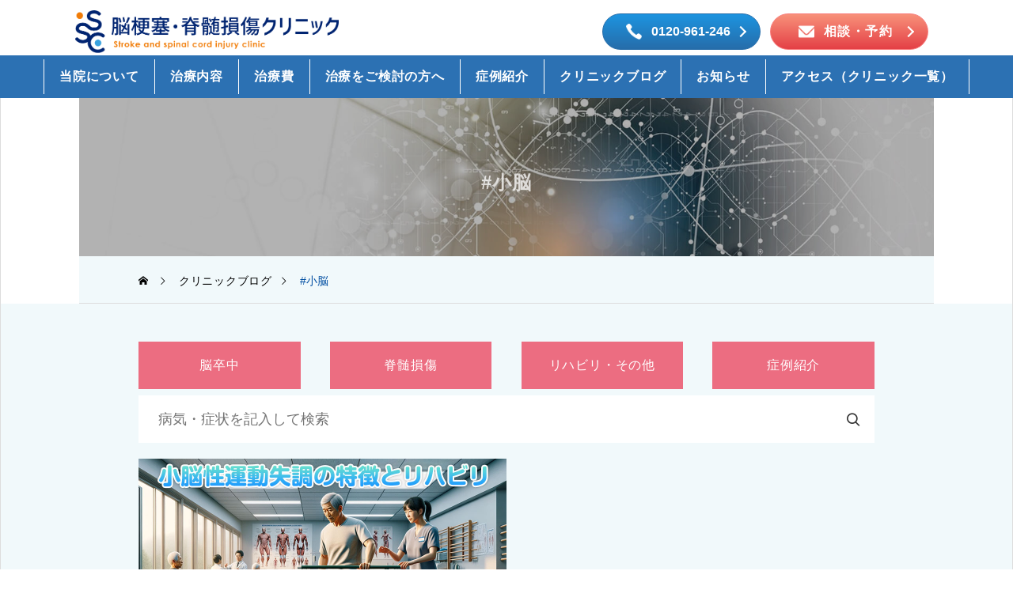

--- FILE ---
content_type: text/html; charset=UTF-8
request_url: https://stroke-sci.com/guide/tag/%E5%B0%8F%E8%84%B3/
body_size: 36884
content:
<!DOCTYPE html>
<html class="pc" dir="ltr" lang="ja" prefix="og: https://ogp.me/ns#">
<head prefix="og: http://ogp.me/ns# fb: http://ogp.me/ns/fb#">
<meta charset="UTF-8">
<!--[if IE]><meta http-equiv="X-UA-Compatible" content="IE=edge"><![endif]-->
<meta name="viewport" content="width=device-width">
<title>小脳 - 脳梗塞・脊髄損傷クリニック</title>
<meta name="description" content="点滴×同時刺激リハビリで後遺症を改善へ">
<link rel="pingback" href="https://stroke-sci.com/xmlrpc.php">
<link rel="apple-touch-icon" sizes="180x180" href="https://stroke-sci.com/apple-touch-icon.png">
<link rel="icon" type="image/png" sizes="32x32" href="https://stroke-sci.com/favicon-32x32.png">
<link rel="icon" type="image/png" sizes="16x16" href="https://stroke-sci.com/favicon-16x16.png">
<link rel="icon"  href="https://stroke-sci.com/favicon.ico">

		<!-- All in One SEO Pro 4.9.1.1 - aioseo.com -->
	<meta name="robots" content="max-image-preview:large" />
	<meta name="google-site-verification" content="2xEtIootFTPklDXwfbjVa0AJCTgqfENKAOot5kiOSgY" />
	<link rel="canonical" href="https://stroke-sci.com/guide/tag/%e5%b0%8f%e8%84%b3/" />
	<meta name="generator" content="All in One SEO Pro (AIOSEO) 4.9.1.1" />
		<meta property="og:locale" content="ja_JP" />
		<meta property="og:site_name" content="脳梗塞・脊髄損傷クリニック - 点滴×同時刺激リハビリで後遺症を改善へ" />
		<meta property="og:type" content="article" />
		<meta property="og:title" content="小脳 - 脳梗塞・脊髄損傷クリニック" />
		<meta property="og:url" content="https://stroke-sci.com/guide/tag/%e5%b0%8f%e8%84%b3/" />
		<meta name="twitter:card" content="summary_large_image" />
		<meta name="twitter:site" content="@stroke_sci" />
		<meta name="twitter:title" content="小脳 - 脳梗塞・脊髄損傷クリニック" />
		<script type="application/ld+json" class="aioseo-schema">
			{"@context":"https:\/\/schema.org","@graph":[{"@type":"BreadcrumbList","@id":"https:\/\/stroke-sci.com\/guide\/tag\/%E5%B0%8F%E8%84%B3\/#breadcrumblist","itemListElement":[{"@type":"ListItem","@id":"https:\/\/stroke-sci.com#listItem","position":1,"name":"\u5bb6","item":"https:\/\/stroke-sci.com","nextItem":{"@type":"ListItem","@id":"https:\/\/stroke-sci.com\/guide\/tag\/%e5%b0%8f%e8%84%b3\/#listItem","name":"\u5c0f\u8133"}},{"@type":"ListItem","@id":"https:\/\/stroke-sci.com\/guide\/tag\/%e5%b0%8f%e8%84%b3\/#listItem","position":2,"name":"\u5c0f\u8133","previousItem":{"@type":"ListItem","@id":"https:\/\/stroke-sci.com#listItem","name":"\u5bb6"}}]},{"@type":"CollectionPage","@id":"https:\/\/stroke-sci.com\/guide\/tag\/%E5%B0%8F%E8%84%B3\/#collectionpage","url":"https:\/\/stroke-sci.com\/guide\/tag\/%E5%B0%8F%E8%84%B3\/","name":"\u5c0f\u8133 - \u8133\u6897\u585e\u30fb\u810a\u9ac4\u640d\u50b7\u30af\u30ea\u30cb\u30c3\u30af","inLanguage":"ja","isPartOf":{"@id":"https:\/\/stroke-sci.com\/#website"},"breadcrumb":{"@id":"https:\/\/stroke-sci.com\/guide\/tag\/%E5%B0%8F%E8%84%B3\/#breadcrumblist"}},{"@type":"Organization","@id":"https:\/\/stroke-sci.com\/#organization","name":"\u8133\u6897\u585e\u30fb\u810a\u9ac4\u640d\u50b7\u30af\u30ea\u30cb\u30c3\u30af","description":"\u70b9\u6ef4\u00d7\u540c\u6642\u523a\u6fc0\u30ea\u30cf\u30d3\u30ea\u3067\u5f8c\u907a\u75c7\u3092\u6539\u5584\u3078","url":"https:\/\/stroke-sci.com\/","telephone":"+81120955573","logo":{"@type":"ImageObject","url":"https:\/\/stroke-sci.com\/wp-content\/uploads\/2024\/05\/logo-icon-sq_1@4x.png","@id":"https:\/\/stroke-sci.com\/guide\/tag\/%E5%B0%8F%E8%84%B3\/#organizationLogo","width":473,"height":473,"caption":"\u30af\u30ea\u30cb\u30c3\u30af\u30ed\u30b4"},"image":{"@id":"https:\/\/stroke-sci.com\/guide\/tag\/%E5%B0%8F%E8%84%B3\/#organizationLogo"},"sameAs":["https:\/\/twitter.com\/stroke_sci"]},{"@type":"WebSite","@id":"https:\/\/stroke-sci.com\/#website","url":"https:\/\/stroke-sci.com\/","name":"\u8133\u6897\u585e\u30fb\u810a\u9ac4\u640d\u50b7\u30af\u30ea\u30cb\u30c3\u30af","description":"\u70b9\u6ef4\u00d7\u540c\u6642\u523a\u6fc0\u30ea\u30cf\u30d3\u30ea\u3067\u5f8c\u907a\u75c7\u3092\u6539\u5584\u3078","inLanguage":"ja","publisher":{"@id":"https:\/\/stroke-sci.com\/#organization"}}]}
		</script>
		<script type="text/javascript">
			(function(c,l,a,r,i,t,y){
			c[a]=c[a]||function(){(c[a].q=c[a].q||[]).push(arguments)};t=l.createElement(r);t.async=1;
			t.src="https://www.clarity.ms/tag/"+i+"?ref=aioseo";y=l.getElementsByTagName(r)[0];y.parentNode.insertBefore(t,y);
		})(window, document, "clarity", "script", "npn6d6ay1n");
		</script>
		<script>(function(w,d,s,l,i){w[l]=w[l]||[];w[l].push({'gtm.start': new Date().getTime(),event:'gtm.js'});var f=d.getElementsByTagName(s)[0], j=d.createElement(s),dl=l!='dataLayer'?'&l='+l:'';j.async=true;j.src='https://www.googletagmanager.com/gtm.js?id='+i+dl;f.parentNode.insertBefore(j,f);})(window,document,'script','dataLayer',"GTM-NR5N5CNZ");</script>
		<!-- All in One SEO Pro -->

<meta property="og:type" content="website">
<meta property="og:url" content="https://stroke-sci.com/guide/tag/%E5%B0%8F%E8%84%B3/">
<meta property="og:title" content="小脳 - 脳梗塞・脊髄損傷クリニック">
<meta property="og:description" content="点滴×同時刺激リハビリで後遺症を改善へ">
<meta property="og:site_name" content="脳梗塞・脊髄損傷クリニック">
<meta property="og:image" content="https://stroke-sci.com/wp-content/uploads/2024/04/ogp-pc-5.jpg">
<meta property="og:image:secure_url" content="https://stroke-sci.com/wp-content/uploads/2024/04/ogp-pc-5.jpg"> 
<meta property="og:image:width" content="1200"> 
<meta property="og:image:height" content="630">
<meta name="twitter:card" content="summary">
<meta name="twitter:site" content="@stroke_sci">
<meta name="twitter:creator" content="stroke_sci">
<meta name="twitter:title" content="小脳 - 脳梗塞・脊髄損傷クリニック">
<meta property="twitter:description" content="点滴×同時刺激リハビリで後遺症を改善へ">
<link rel="alternate" type="application/rss+xml" title="脳梗塞・脊髄損傷クリニック &raquo; フィード" href="https://stroke-sci.com/feed/" />
<link rel="alternate" type="application/rss+xml" title="脳梗塞・脊髄損傷クリニック &raquo; コメントフィード" href="https://stroke-sci.com/comments/feed/" />
<link rel="alternate" type="application/rss+xml" title="脳梗塞・脊髄損傷クリニック &raquo; 小脳 タグのフィード" href="https://stroke-sci.com/guide/tag/%e5%b0%8f%e8%84%b3/feed/" />
<style id='wp-img-auto-sizes-contain-inline-css' type='text/css'>
img:is([sizes=auto i],[sizes^="auto," i]){contain-intrinsic-size:3000px 1500px}
/*# sourceURL=wp-img-auto-sizes-contain-inline-css */
</style>
<link rel='stylesheet' id='snow-monkey-blocks/child-pages/nopro-css' href='https://stroke-sci.com/wp-content/plugins/snow-monkey-blocks/dist/blocks/child-pages/nopro.css?ver=1715219692' type='text/css' media='all' />
<link rel='stylesheet' id='snow-monkey-blocks/contents-outline/nopro-css' href='https://stroke-sci.com/wp-content/plugins/snow-monkey-blocks/dist/blocks/contents-outline/nopro.css?ver=1715219692' type='text/css' media='all' />
<link rel='stylesheet' id='snow-monkey-blocks/like-me-box/nopro-css' href='https://stroke-sci.com/wp-content/plugins/snow-monkey-blocks/dist/blocks/like-me-box/nopro.css?ver=1715219692' type='text/css' media='all' />
<link rel='stylesheet' id='snow-monkey-blocks/pickup-slider/nopro-css' href='https://stroke-sci.com/wp-content/plugins/snow-monkey-blocks/dist/blocks/pickup-slider/nopro.css?ver=1715219692' type='text/css' media='all' />
<link rel='stylesheet' id='snow-monkey-blocks/recent-posts/nopro-css' href='https://stroke-sci.com/wp-content/plugins/snow-monkey-blocks/dist/blocks/recent-posts/nopro.css?ver=1715219692' type='text/css' media='all' />
<link rel='stylesheet' id='snow-monkey-blocks/rss/nopro-css' href='https://stroke-sci.com/wp-content/plugins/snow-monkey-blocks/dist/blocks/rss/nopro.css?ver=1715219692' type='text/css' media='all' />
<link rel='stylesheet' id='snow-monkey-blocks/taxonomy-posts/nopro-css' href='https://stroke-sci.com/wp-content/plugins/snow-monkey-blocks/dist/blocks/taxonomy-posts/nopro.css?ver=1715219692' type='text/css' media='all' />
<link rel='stylesheet' id='snow-monkey-blocks/taxonomy-terms/nopro-css' href='https://stroke-sci.com/wp-content/plugins/snow-monkey-blocks/dist/blocks/taxonomy-terms/nopro.css?ver=1715219692' type='text/css' media='all' />
<link rel='stylesheet' id='sbi_styles-css' href='https://stroke-sci.com/wp-content/plugins/instagram-feed/css/sbi-styles.min.css?ver=6.6.1' type='text/css' media='all' />
<link rel='stylesheet' id='main-style-css' href='https://stroke-sci.com/wp-content/themes/serum_tcd096/style.css?ver=1.2' type='text/css' media='all' />
<link rel='stylesheet' id='design-plus-css' href='https://stroke-sci.com/wp-content/themes/serum_tcd096/css/design-plus.css?ver=1.2' type='text/css' media='all' />
<link rel='stylesheet' id='sns-botton-css' href='https://stroke-sci.com/wp-content/themes/serum_tcd096/css/sns-botton.css?ver=1.2' type='text/css' media='all' />
<link rel='stylesheet' id='responsive-css' href='https://stroke-sci.com/wp-content/themes/serum_tcd096/css/responsive.css?ver=1.2' type='text/css' media='screen and (max-width:1221px)' />
<link rel='stylesheet' id='footer-bar-css' href='https://stroke-sci.com/wp-content/themes/serum_tcd096/css/footer-bar.css?ver=1.2' type='text/css' media='screen and (max-width:1221px)' />
<link rel='stylesheet' id='simplebar-css' href='https://stroke-sci.com/wp-content/themes/serum_tcd096/js/simplebar.css?ver=1.2' type='text/css' media='all' />
<link rel='stylesheet' id='splide_css-css' href='https://stroke-sci.com/wp-content/themes/serum_tcd096/js/splide-core.min.css?ver=4.1.3' type='text/css' media='all' />
<link rel='stylesheet' id='wp-block-library-css' href='https://stroke-sci.com/wp-includes/css/dist/block-library/style.min.css?ver=6.9' type='text/css' media='all' />
<style id='global-styles-inline-css' type='text/css'>
:root{--wp--preset--aspect-ratio--square: 1;--wp--preset--aspect-ratio--4-3: 4/3;--wp--preset--aspect-ratio--3-4: 3/4;--wp--preset--aspect-ratio--3-2: 3/2;--wp--preset--aspect-ratio--2-3: 2/3;--wp--preset--aspect-ratio--16-9: 16/9;--wp--preset--aspect-ratio--9-16: 9/16;--wp--preset--color--black: #000000;--wp--preset--color--cyan-bluish-gray: #abb8c3;--wp--preset--color--white: #ffffff;--wp--preset--color--pale-pink: #f78da7;--wp--preset--color--vivid-red: #cf2e2e;--wp--preset--color--luminous-vivid-orange: #ff6900;--wp--preset--color--luminous-vivid-amber: #fcb900;--wp--preset--color--light-green-cyan: #7bdcb5;--wp--preset--color--vivid-green-cyan: #00d084;--wp--preset--color--pale-cyan-blue: #8ed1fc;--wp--preset--color--vivid-cyan-blue: #0693e3;--wp--preset--color--vivid-purple: #9b51e0;--wp--preset--gradient--vivid-cyan-blue-to-vivid-purple: linear-gradient(135deg,rgb(6,147,227) 0%,rgb(155,81,224) 100%);--wp--preset--gradient--light-green-cyan-to-vivid-green-cyan: linear-gradient(135deg,rgb(122,220,180) 0%,rgb(0,208,130) 100%);--wp--preset--gradient--luminous-vivid-amber-to-luminous-vivid-orange: linear-gradient(135deg,rgb(252,185,0) 0%,rgb(255,105,0) 100%);--wp--preset--gradient--luminous-vivid-orange-to-vivid-red: linear-gradient(135deg,rgb(255,105,0) 0%,rgb(207,46,46) 100%);--wp--preset--gradient--very-light-gray-to-cyan-bluish-gray: linear-gradient(135deg,rgb(238,238,238) 0%,rgb(169,184,195) 100%);--wp--preset--gradient--cool-to-warm-spectrum: linear-gradient(135deg,rgb(74,234,220) 0%,rgb(151,120,209) 20%,rgb(207,42,186) 40%,rgb(238,44,130) 60%,rgb(251,105,98) 80%,rgb(254,248,76) 100%);--wp--preset--gradient--blush-light-purple: linear-gradient(135deg,rgb(255,206,236) 0%,rgb(152,150,240) 100%);--wp--preset--gradient--blush-bordeaux: linear-gradient(135deg,rgb(254,205,165) 0%,rgb(254,45,45) 50%,rgb(107,0,62) 100%);--wp--preset--gradient--luminous-dusk: linear-gradient(135deg,rgb(255,203,112) 0%,rgb(199,81,192) 50%,rgb(65,88,208) 100%);--wp--preset--gradient--pale-ocean: linear-gradient(135deg,rgb(255,245,203) 0%,rgb(182,227,212) 50%,rgb(51,167,181) 100%);--wp--preset--gradient--electric-grass: linear-gradient(135deg,rgb(202,248,128) 0%,rgb(113,206,126) 100%);--wp--preset--gradient--midnight: linear-gradient(135deg,rgb(2,3,129) 0%,rgb(40,116,252) 100%);--wp--preset--font-size--small: 13px;--wp--preset--font-size--medium: 20px;--wp--preset--font-size--large: 36px;--wp--preset--font-size--x-large: 42px;--wp--preset--spacing--20: 0.44rem;--wp--preset--spacing--30: 0.67rem;--wp--preset--spacing--40: 1rem;--wp--preset--spacing--50: 1.5rem;--wp--preset--spacing--60: 2.25rem;--wp--preset--spacing--70: 3.38rem;--wp--preset--spacing--80: 5.06rem;--wp--preset--shadow--natural: 6px 6px 9px rgba(0, 0, 0, 0.2);--wp--preset--shadow--deep: 12px 12px 50px rgba(0, 0, 0, 0.4);--wp--preset--shadow--sharp: 6px 6px 0px rgba(0, 0, 0, 0.2);--wp--preset--shadow--outlined: 6px 6px 0px -3px rgb(255, 255, 255), 6px 6px rgb(0, 0, 0);--wp--preset--shadow--crisp: 6px 6px 0px rgb(0, 0, 0);}:where(.is-layout-flex){gap: 0.5em;}:where(.is-layout-grid){gap: 0.5em;}body .is-layout-flex{display: flex;}.is-layout-flex{flex-wrap: wrap;align-items: center;}.is-layout-flex > :is(*, div){margin: 0;}body .is-layout-grid{display: grid;}.is-layout-grid > :is(*, div){margin: 0;}:where(.wp-block-columns.is-layout-flex){gap: 2em;}:where(.wp-block-columns.is-layout-grid){gap: 2em;}:where(.wp-block-post-template.is-layout-flex){gap: 1.25em;}:where(.wp-block-post-template.is-layout-grid){gap: 1.25em;}.has-black-color{color: var(--wp--preset--color--black) !important;}.has-cyan-bluish-gray-color{color: var(--wp--preset--color--cyan-bluish-gray) !important;}.has-white-color{color: var(--wp--preset--color--white) !important;}.has-pale-pink-color{color: var(--wp--preset--color--pale-pink) !important;}.has-vivid-red-color{color: var(--wp--preset--color--vivid-red) !important;}.has-luminous-vivid-orange-color{color: var(--wp--preset--color--luminous-vivid-orange) !important;}.has-luminous-vivid-amber-color{color: var(--wp--preset--color--luminous-vivid-amber) !important;}.has-light-green-cyan-color{color: var(--wp--preset--color--light-green-cyan) !important;}.has-vivid-green-cyan-color{color: var(--wp--preset--color--vivid-green-cyan) !important;}.has-pale-cyan-blue-color{color: var(--wp--preset--color--pale-cyan-blue) !important;}.has-vivid-cyan-blue-color{color: var(--wp--preset--color--vivid-cyan-blue) !important;}.has-vivid-purple-color{color: var(--wp--preset--color--vivid-purple) !important;}.has-black-background-color{background-color: var(--wp--preset--color--black) !important;}.has-cyan-bluish-gray-background-color{background-color: var(--wp--preset--color--cyan-bluish-gray) !important;}.has-white-background-color{background-color: var(--wp--preset--color--white) !important;}.has-pale-pink-background-color{background-color: var(--wp--preset--color--pale-pink) !important;}.has-vivid-red-background-color{background-color: var(--wp--preset--color--vivid-red) !important;}.has-luminous-vivid-orange-background-color{background-color: var(--wp--preset--color--luminous-vivid-orange) !important;}.has-luminous-vivid-amber-background-color{background-color: var(--wp--preset--color--luminous-vivid-amber) !important;}.has-light-green-cyan-background-color{background-color: var(--wp--preset--color--light-green-cyan) !important;}.has-vivid-green-cyan-background-color{background-color: var(--wp--preset--color--vivid-green-cyan) !important;}.has-pale-cyan-blue-background-color{background-color: var(--wp--preset--color--pale-cyan-blue) !important;}.has-vivid-cyan-blue-background-color{background-color: var(--wp--preset--color--vivid-cyan-blue) !important;}.has-vivid-purple-background-color{background-color: var(--wp--preset--color--vivid-purple) !important;}.has-black-border-color{border-color: var(--wp--preset--color--black) !important;}.has-cyan-bluish-gray-border-color{border-color: var(--wp--preset--color--cyan-bluish-gray) !important;}.has-white-border-color{border-color: var(--wp--preset--color--white) !important;}.has-pale-pink-border-color{border-color: var(--wp--preset--color--pale-pink) !important;}.has-vivid-red-border-color{border-color: var(--wp--preset--color--vivid-red) !important;}.has-luminous-vivid-orange-border-color{border-color: var(--wp--preset--color--luminous-vivid-orange) !important;}.has-luminous-vivid-amber-border-color{border-color: var(--wp--preset--color--luminous-vivid-amber) !important;}.has-light-green-cyan-border-color{border-color: var(--wp--preset--color--light-green-cyan) !important;}.has-vivid-green-cyan-border-color{border-color: var(--wp--preset--color--vivid-green-cyan) !important;}.has-pale-cyan-blue-border-color{border-color: var(--wp--preset--color--pale-cyan-blue) !important;}.has-vivid-cyan-blue-border-color{border-color: var(--wp--preset--color--vivid-cyan-blue) !important;}.has-vivid-purple-border-color{border-color: var(--wp--preset--color--vivid-purple) !important;}.has-vivid-cyan-blue-to-vivid-purple-gradient-background{background: var(--wp--preset--gradient--vivid-cyan-blue-to-vivid-purple) !important;}.has-light-green-cyan-to-vivid-green-cyan-gradient-background{background: var(--wp--preset--gradient--light-green-cyan-to-vivid-green-cyan) !important;}.has-luminous-vivid-amber-to-luminous-vivid-orange-gradient-background{background: var(--wp--preset--gradient--luminous-vivid-amber-to-luminous-vivid-orange) !important;}.has-luminous-vivid-orange-to-vivid-red-gradient-background{background: var(--wp--preset--gradient--luminous-vivid-orange-to-vivid-red) !important;}.has-very-light-gray-to-cyan-bluish-gray-gradient-background{background: var(--wp--preset--gradient--very-light-gray-to-cyan-bluish-gray) !important;}.has-cool-to-warm-spectrum-gradient-background{background: var(--wp--preset--gradient--cool-to-warm-spectrum) !important;}.has-blush-light-purple-gradient-background{background: var(--wp--preset--gradient--blush-light-purple) !important;}.has-blush-bordeaux-gradient-background{background: var(--wp--preset--gradient--blush-bordeaux) !important;}.has-luminous-dusk-gradient-background{background: var(--wp--preset--gradient--luminous-dusk) !important;}.has-pale-ocean-gradient-background{background: var(--wp--preset--gradient--pale-ocean) !important;}.has-electric-grass-gradient-background{background: var(--wp--preset--gradient--electric-grass) !important;}.has-midnight-gradient-background{background: var(--wp--preset--gradient--midnight) !important;}.has-small-font-size{font-size: var(--wp--preset--font-size--small) !important;}.has-medium-font-size{font-size: var(--wp--preset--font-size--medium) !important;}.has-large-font-size{font-size: var(--wp--preset--font-size--large) !important;}.has-x-large-font-size{font-size: var(--wp--preset--font-size--x-large) !important;}
/*# sourceURL=global-styles-inline-css */
</style>

<style id='classic-theme-styles-inline-css' type='text/css'>
/*! This file is auto-generated */
.wp-block-button__link{color:#fff;background-color:#32373c;border-radius:9999px;box-shadow:none;text-decoration:none;padding:calc(.667em + 2px) calc(1.333em + 2px);font-size:1.125em}.wp-block-file__button{background:#32373c;color:#fff;text-decoration:none}
/*# sourceURL=/wp-includes/css/classic-themes.min.css */
</style>
<link rel='stylesheet' id='spider-css' href='https://stroke-sci.com/wp-content/plugins/snow-monkey-blocks/dist/packages/spider/dist/css/spider.css?ver=1715219692' type='text/css' media='all' />
<link rel='stylesheet' id='snow-monkey-blocks-css' href='https://stroke-sci.com/wp-content/plugins/snow-monkey-blocks/dist/css/blocks.css?ver=1715219692' type='text/css' media='all' />
<link rel='stylesheet' id='snow-monkey-blocks-fallback-css' href='https://stroke-sci.com/wp-content/plugins/snow-monkey-blocks/dist/css/fallback.css?ver=1715219692' type='text/css' media='all' />
<link rel='stylesheet' id='snow-monkey-editor@fallback-css' href='https://stroke-sci.com/wp-content/plugins/snow-monkey-editor/dist/css/fallback.css?ver=1713780183' type='text/css' media='all' />
<link rel='stylesheet' id='contact-form-7-css' href='https://stroke-sci.com/wp-content/plugins/contact-form-7/includes/css/styles.css?ver=5.9.8' type='text/css' media='all' />
<link rel='stylesheet' id='ctf_styles-css' href='https://stroke-sci.com/wp-content/plugins/custom-twitter-feeds/css/ctf-styles.min.css?ver=2.3.0' type='text/css' media='all' />
<link rel='stylesheet' id='snow-monkey-editor-css' href='https://stroke-sci.com/wp-content/plugins/snow-monkey-editor/dist/css/app.css?ver=1713780183' type='text/css' media='all' />
<script type="text/javascript" src="https://stroke-sci.com/wp-includes/js/jquery/jquery.min.js?ver=3.7.1" id="jquery-core-js"></script>
<script type="text/javascript" src="https://stroke-sci.com/wp-includes/js/jquery/jquery-migrate.min.js?ver=3.4.1" id="jquery-migrate-js"></script>
<script type="text/javascript" src="https://stroke-sci.com/wp-content/themes/serum_tcd096/js/header_fix.js?ver=1.2" id="header_fix-js"></script>
<script type="text/javascript" src="https://stroke-sci.com/wp-content/plugins/snow-monkey-blocks/dist/packages/fontawesome-free/all.min.js?ver=1715219692" id="fontawesome6-js" defer="defer" data-wp-strategy="defer"></script>
<script type="text/javascript" src="https://stroke-sci.com/wp-content/plugins/snow-monkey-blocks/dist/packages/spider/dist/js/spider.js?ver=1715219692" id="spider-js" defer="defer" data-wp-strategy="defer"></script>
<script type="text/javascript" src="https://stroke-sci.com/wp-content/plugins/snow-monkey-editor/dist/js/app.js?ver=1713780183" id="snow-monkey-editor-js" defer="defer" data-wp-strategy="defer"></script>
<link rel="https://api.w.org/" href="https://stroke-sci.com/wp-json/" /><link rel="alternate" title="JSON" type="application/json" href="https://stroke-sci.com/wp-json/wp/v2/tags/237" /><style type="text/css">
body { font-size:16px; }
.single_title { font-size:28px; }
#page_header .catch, #page_header_small .catch { font-size:34px; }
.common_catch, .cb_free_space .post_content h2:not(.styled_h2) { font-size:32px !important; }
@media screen and (max-width:1221px) {
  .common_catch,  .cb_free_space .post_content h2:not(.styled_h2) { font-size:26px  !important; }
  #page_header .catch, #page_header_small .catch { font-size:29px; }
}
@media screen and (max-width:800px) {
  body { font-size:14px; }
  #page_header .catch, #page_header_small .catch { font-size:24px; }
  .single_title { font-size:20px; }
  .common_catch,  .cb_free_space .post_content h2:not(.styled_h2) { font-size:20px !important; }
}
body, input, textarea { font-weight:500; font-family: Arial, "Hiragino Sans", "ヒラギノ角ゴ ProN", "Hiragino Kaku Gothic ProN", "游ゴシック", YuGothic, "メイリオ", Meiryo, sans-serif; }

#page_header .catch, #page_header_small .catch { font-family: Arial, "Hiragino Sans", "ヒラギノ角ゴ ProN", "Hiragino Kaku Gothic ProN", "游ゴシック", YuGothic, "メイリオ", Meiryo, sans-serif; font-weight:600; }

.common_catch,  .cb_free_space .post_content h2:not(.styled_h2), .design_headline, .rich_font, .p-vertical { font-family: Arial, "Hiragino Sans", "ヒラギノ角ゴ ProN", "Hiragino Kaku Gothic ProN", "游ゴシック", YuGothic, "メイリオ", Meiryo, sans-serif; font-weight:600; }


.rich_font_type1 { font-family: Arial, "ヒラギノ角ゴ ProN W3", "Hiragino Kaku Gothic ProN", "メイリオ", Meiryo, sans-serif; font-weight:600; }
.rich_font_type2 { font-family: Arial, "Hiragino Sans", "ヒラギノ角ゴ ProN", "Hiragino Kaku Gothic ProN", "游ゴシック", YuGothic, "メイリオ", Meiryo, sans-serif; font-weight:600; }
.rich_font_type3 { font-family: "Times New Roman" , "游明朝" , "Yu Mincho" , "游明朝体" , "YuMincho" , "ヒラギノ明朝 Pro W3" , "Hiragino Mincho Pro" , "HiraMinProN-W3" , "HGS明朝E" , "ＭＳ Ｐ明朝" , "MS PMincho" , serif; font-weight:600; }

.logo_text { font-size:26px; }
@media screen and (max-width:1201px) {
  .logo_text { font-size:20px; }
}

a { color:#000; }

:root {
  --tcd-accent-color:0,78,162;
}
#header_logo2 .icon_image, #comment_tab li.active a, .widget_tab_post_list_button div.active, #wp-calendar tbody a, .widget_categories a:before, #single_post_category, #header_slider_wrap .slick-dots .slick-active button::before, #side_icon_button a.no_icon, #drawer_icon_button .item.long a
{ background-color:#004ea2; }

.schedule_content table, .schedule_content td, .splide__arrow, #header_slider_wrap .slick-dots button::before, #side_icon_button a.no_icon, #side_icon_button .item:first-of-type a.no_icon, #drawer_icon_button .item.long a
{ border-color:#004ea2; }

#side_icon_button a, #footer_icon_banner a:before, #footer_sns.color_type1 li a:before, #bread_crumb, #bread_crumb li.last, #related_post .headline, .news_category_button li.current a, .schedule_content table, #comments .headline, .splide__arrow:before, #treatment_list .header .catch, #page_contents .content_header .common_catch, #post_pagination p,
  #global_menu > ul > li.current-menu-item > a, .megamenu_a .category_list li.active a, #global_menu > ul > li.active_megamenu_button > a, .faq_list .title.active, .page_navi span.current, #drawer_icon_button a, #drawer_icon_button a:before, #drawer_icon_button .item.long a, .doctor_meta .item.name a:hover
{ color:#004ea2; }

.cardlink .title a:hover { color:#00267a !important; }

.doctor_meta .pos { background-color:rgba(0,78,162,0.7); }
#global_menu ul ul a:hover { background-color:rgba(0,78,162,0.25); }

#side_icon_button a.no_icon:hover, .splide__arrow:hover, #single_post_category:hover, #p_readmore .button:hover, .c-pw__btn:hover, #comment_tab li a:hover, #submit_comment:hover, #cancel_comment_reply a:hover, #post_tag_list a:hover,  #wp-calendar #prev a:hover, #wp-calendar #next a:hover, #wp-calendar td a:hover, #comment_tab li a:hover, .tcdw_tag_list_widget ol a:hover,
  .widget_tag_cloud .tagcloud a:hover, #wp-calendar tbody a:hover, #drawer_menu .menu li.menu-item-has-children > a > .button:hover:after, #drawer_menu .menu li.menu-item-has-children > a > .button:hover:before, #mobile_menu .child_menu_button:hover:after, #mobile_menu .child_menu_button:hover:before, #header_slider_wrap .slick-dots button:hover::before
{ background-color:#00267a; }

#side_icon_button a.no_icon:hover, .splide__arrow:hover, #comment_textarea textarea:focus, .c-pw__box-input:focus, .tcdw_tag_list_widget ol a:hover, .widget_tag_cloud .tagcloud a:hover, #header_slider_wrap .slick-dots button:hover::before, #side_icon_button .item:first-of-type a.no_icon:hover
{ border-color:#00267a; }

a:hover, #header_logo a:hover, #drawer_menu .menu ul ul a:hover, #drawer_menu .menu li > a:hover > span:after, #drawer_menu .menu li.active > a > .button:after, #featured_post a:hover, #drawer_menu .close_button:hover:before, #drawer_menu_search .button_area:hover:before, #drawer_lang_button li a:hover, .megamenu_b .splide__arrow:hover:before, #related_post .meta .news_category:hover,
  #header.active #header_search_button:hover:before, #global_menu > ul > li > a:hover, #global_menu > ul > li.current-menu-parent > a, #global_menu > ul > li.current-menu-ancestor > a, #header_search_button:hover:before, #header_search .button:hover label:before, .single_post_nav:hover span:after, .faq_list .title:hover,
    #drawer_menu .menu a:hover, #drawer_menu .menu > ul > li.active > a, #drawer_menu .menu > ul > li.current-menu-item > a, #drawer_menu .menu > li > a > .title:hover, .cb_news_list .news_category_sort_button li.active span, .cb_news_list .news_category_sort_button li:hover span, #searchform .submit_button:hover:before, #footer_social_link li a:hover:before, #next_prev_post a:hover, .tcdw_search_box_widget .search_area .search_button:hover:before,
      #single_author_title_area .author_link li a:hover:before, .author_profile a:hover, #post_meta_bottom a:hover, .cardlink_title a:hover, .comment a:hover, .comment_form_wrapper a:hover, #tcd_toc.styled .toc_link:hover, .tcd_toc_widget.no_underline .toc_widget_wrap.styled .toc_link:hover, #news_list .category:hover, #single_post_title .meta .news_category:hover, #treatment_list .post_list a:hover, .mega_treatment_category a:hover .title
{ color:#00267a; }

#archive_blog, .breadcrumb_type2 #bread_crumb, .cb_carousel, .cb_free_space:before, #treatment_list, #mobile_menu li li a, #mobile_menu li ul, body.single-post #main_content, #page_contents .color_bg_content::before, .cb_two_column
{ background-color:#f1f9fb; }

.post_content a, .widget_block a, .textwidget a, #no_post a, #page_404_header .desc a { color:#1578d6; }
.widget_block a:hover, .textwidget a:hover, #no_post a:hover, #page_404_header .desc a:hover { color:rgba(21,120,214,0.6); }
.design_button { width:280px; height:60px; line-height:60px;border-radius:0px;color:#fff !important; background-color:#ec6d81; border:none; }
.design_button:before { background-color:#ed8998;opacity:0; }
.design_button:hover, .cb_box_content a:hover .design_button {  }
.design_button:hover:before, .cb_box_content a:hover .design_button:before { opacity:1; }
@media (max-width: 1200px) {
  .design_button { width:260px; }
}
@media (max-width: 800px) {
  .design_button { width:240px; height:50px; line-height:50px; }
}
.styled_h2 {
  font-size:28px!important;
  text-align:center!important;
  font-weight:600!important;
  color:#000000;
  border-color:#000000;
  border-width:1px;
  border-style:solid;
border-left:none;
border-right:none;
border-top:none;
border-bottom:none;
background-color:transparent;
}
@media screen and (max-width:800px) {
  .styled_h2 { font-size:22px!important; }
}
.styled_h3 {
  font-size:26px!important;
  text-align:left!important;
  font-weight:600!important;
  color:#000000;
  border-color:#000000;
  border-width:2px;
  border-style:solid;
padding-left:1em!important;
padding-top:0.5em!important;
padding-bottom:0.5em!important;
border-right:none;
border-top:none;
border-bottom:none;
background-color:transparent;
}
@media screen and (max-width:800px) {
  .styled_h3 { font-size:20px!important; }
}
.styled_h4 {
  font-size:22px!important;
  text-align:left!important;
  font-weight:400!important;
  color:#000000;
  border-color:#dddddd;
  border-width:1px;
  border-style:dotted;
border-left:none;
border-right:none;
border-top:none;
padding-bottom:0.8em!important;
background-color:transparent;
}
@media screen and (max-width:800px) {
  .styled_h4 { font-size:18px!important; }
}
.styled_h5 {
  font-size:20px!important;
  text-align:left!important;
  font-weight:400!important;
  color:#000000;
  border-color:#000000;
  border-width:3px;
  border-style:double;
border-left:none;
border-right:none;
border-top:none;
border-bottom:none;
background-color:#f2f2f2;
padding:0.8em 1em!important;
}
@media screen and (max-width:800px) {
  .styled_h5 { font-size:16px!important; }
}
.q_custom_button1 { width:280px; height:60px; line-height:60px;border-radius:0px;color:#937960 !important; border-color:#937960; }
.q_custom_button1:before { background-color:#7c6552;opacity:0; }
.q_custom_button1:hover { color:#fff !important; border-color:#7c6552; }
.q_custom_button1:hover:before { opacity:1; }
@media (max-width: 1200px) {
  .q_custom_button1 { width:260px; }
}
@media (max-width: 800px) {
  .q_custom_button1 { width:240px; height:50px; line-height:50px; }
}
.q_custom_button2 { width:280px; height:60px; line-height:60px;border-radius:0px;color:#fff !important; background-color:#937960;border:none; }
.q_custom_button2:before { background-color:#7c6552;opacity:0; }
.q_custom_button2:hover {  }
.q_custom_button2:hover:before { opacity:1; }
@media (max-width: 1200px) {
  .q_custom_button2 { width:260px; }
}
@media (max-width: 800px) {
  .q_custom_button2 { width:240px; height:50px; line-height:50px; }
}
.q_custom_button3 { width:280px; height:60px; line-height:60px;border-radius:0px;color:#fff !important; border-color:#937960; }
.q_custom_button3:before { background-color:#937960;opacity:1; }
.q_custom_button3:hover { color:#7c6552 !important; border-color:#7c6552; }
.q_custom_button3:hover:before { opacity:0; }
@media (max-width: 1200px) {
  .q_custom_button3 { width:260px; }
}
@media (max-width: 800px) {
  .q_custom_button3 { width:240px; height:50px; line-height:50px; }
}
.q_frame1 {
  background:#ffffff;
  border-radius:0px;
  border-width:1px;
  border-color:#dddddd;
  border-style:solid;
}
.q_frame1 .q_frame_label {
  color:#000000;
}
.q_frame2 {
  background:#ffffff;
  border-radius:0px;
  border-width:1px;
  border-color:#009aff;
  border-style:solid;
}
.q_frame2 .q_frame_label {
  color:#009aff;
}
.q_frame3 {
  background:#ffffff;
  border-radius:10px;
  border-width:1px;
  border-color:#f9b42d;
  border-style:solid;
}
.q_frame3 .q_frame_label {
  color:#f9b42d;
}
.q_underline1 {
  font-weight:400;
  background-image: -webkit-linear-gradient(left, transparent 50%, #fff799 50%);
  background-image: -moz-linear-gradient(left, transparent 50%, #fff799 50%);
  background-image: linear-gradient(to right, transparent 50%, #fff799 50%);
  background-position:-100% 0.8em;}
.q_underline2 {
  font-weight:600;
  background-image: -webkit-linear-gradient(left, transparent 50%, #99f9ff 50%);
  background-image: -moz-linear-gradient(left, transparent 50%, #99f9ff 50%);
  background-image: linear-gradient(to right, transparent 50%, #99f9ff 50%);
  }
.q_underline3 {
  font-weight:600;
  background-image: -webkit-linear-gradient(left, transparent 50%, #ff99b8 50%);
  background-image: -moz-linear-gradient(left, transparent 50%, #ff99b8 50%);
  background-image: linear-gradient(to right, transparent 50%, #ff99b8 50%);
  }
.speech_balloon1 .speech_balloon_text_inner {
  color:#000000;
  background-color:#ffdfdf;
  border-color:#ffdfdf;
}
.speech_balloon1 .before { border-left-color:#ffdfdf; }
.speech_balloon1 .after { border-right-color:#ffdfdf; }
.speech_balloon2 .speech_balloon_text_inner {
  color:#000000;
  background-color:#ffffff;
  border-color:#ff5353;
}
.speech_balloon2 .before { border-left-color:#ff5353; }
.speech_balloon2 .after { border-right-color:#ffffff; }
.speech_balloon3 .speech_balloon_text_inner {
  color:#000000;
  background-color:#ccf4ff;
  border-color:#ccf4ff;
}
.speech_balloon3 .before { border-left-color:#ccf4ff; }
.speech_balloon3 .after { border-right-color:#ccf4ff; }
.speech_balloon4 .speech_balloon_text_inner {
  color:#000000;
  background-color:#ffffff;
  border-color:#0789b5;
}
.speech_balloon4 .before { border-left-color:#0789b5; }
.speech_balloon4 .after { border-right-color:#ffffff; }
.qt_google_map .pb_googlemap_custom-overlay-inner { background:#000000; color:#ffffff; }
.qt_google_map .pb_googlemap_custom-overlay-inner::after { border-color:#000000 transparent transparent transparent; }
</style>

<style id="current-page-style" type="text/css">
#page_header .overlay { background-color:rgba(0,0,0,0.3); }
body{
    padding-right: 0;
    padding-left: 0;
    padding-top: 124px !important;
}
body.home{
    padding-right: 0;
    padding-left: 0;
    padding-top: 124px !important;
}
p,a,h1,h2,h3,h4,h5,h6{
    letter-spacing: .05em;
}
body .post_content p,
body .post_content a,
body .post_content h1,
body .post_content h2,
body .post_content h3,
body .post_content h4,body .post_content h5,
body .post_content h6{
font-family:  "Noto Sans JP", Arial, "ヒラギノ角ゴ ProN W3", "Hiragino Kaku Gothic ProN", "メイリオ", Meiryo, sans-serif !important;
font-optical-sizing: auto;
}
body .post_content p,
#archive_header p{
    line-height: 1.8;

}
#site_desc{
    display: none;
}


.cb_free_space.no_bg_color:first-child{
    padding-top: 60px;
}
.cb_free_space{
    padding-top: 60px;
    padding-bottom: 55px;
}
#cb_content_1{
    padding: 0 !important;
    width: 100%;
    /* height: calc(100vh - 134px); */
    /* min-height: 600px;
    max-height: 800px; */
    background: rgb(238 252 252);
    background: linear-gradient(180deg, rgb(238 252 252) 0%, rgb(181 217 236) 100%);
}
/* #max width  */
.sci-custom-header{
    max-width: 1120px;
    left: 50%;
    transform: translate(-50%, 0);
}
.home .sci-custom-header{
    max-width: 1240px;

}
#page_header{
    max-width: 1080px;
    margin-right: auto;
    margin-left: auto;
height: 200px;
}
#page_contents .post_content{
padding-top: 40px;
}
#archive_blog{
padding-top: 40px;
}
#archive_news{
padding-top: 40px;
}
#bread_crumb{
    max-width: 1080px;
    margin-right: auto;
    margin-left: auto;
}
#page_header .catch{
font-size: 1.5rem;
}

/* change 231003 */

#cb_content_2{
    background-image: url('https://sci-test-2738.brainverse-vr.com/wp-content/uploads/2024/12/btn-wrap-bg-scaled.jpg');
    background-size: cover;
    background-position: center;
    padding-top: 20px;
    padding-bottom: 20px;
    transition: .3s;
    /* min-height: 280px; */
}
#cb_content_2.cb_free_space .post_content{
    /* margin: 0 !important;
    padding-top: 0  !important;
    padding-bottom: 0 !important; */
    display: flex;
    justify-content: center;
    align-items: center;
    height: 100%;
    max-width: 900px;
    margin: 0 auto;
}
#cb_content_3{
    /* background: rgb(239,239,239);
background: linear-gradient(180deg, rgba(239,239,239,1) 0%, rgb(187, 228, 250) 100%); */
    border: none;
    background: #f0f0f0;
}
#cb_content_4{
    background: #266DAA;
    background: linear-gradient(0deg, #266DAA 0%, #1D94E0 100%);
    border: none; 
    padding: 60px 0 40px;
}
#cb_content_5{
    padding: 40px 0 80px;
}
#cb_content_6{
    background: rgb(239,239,239);
    background: linear-gradient(180deg, rgb(238 252 252) 0%, rgb(181 217 236) 100%);
        border: none;
    padding: 90px 0 60px;
}
#cb_content_8{
    background-color: #F0F0F0;
    padding:3rem 0 3rem !important;
}
#cb_content_9{
    display: none;
    padding:3rem 0 0 !important;
}
#cb_content_10{
    background-image: url('https://stroke-sci.com/wp-content/uploads/2025/01/250110_access-bg-v2-100-min.jpg');
    background-size: cover;
    background-position: center;
}
#cb_content_12{
    padding-top: 10px;
    padding-bottom: 80px;
    border: none !important;
}
#cb_content_13{
    background-color: #F0F0F0; 
    padding: 40px 0 20px;
}
#cb_content_14{
    padding: 0;
    border: none !important;
}
/* ================ */
.emphasis{
    background-image: linear-gradient(
        rgba(0 0 0 / 0) 80%,
        #DCA62E 80%
    );
}
#footer_sns{
    display: none !important;
}
@media screen and (max-width: 800px) {
    body.home{
        padding-top: 68px !important;
    }
    body {
        padding: 53px 0 0;
    }
    #cb_content_1{
        /* height: calc(50vh - 80px); */
    }
    /* change 241003 */
    #cb_content_2{
        padding: 0 20px;
        position: relative;
        min-height: 200px;
    }
    #cb_content_2.cb_free_space .post_content{
        margin: 0 !important;
        padding-top: 0  !important;
        padding-bottom: 0 !important;
        display: flex;
        justify-content: center;
        align-items: center;
        height: 100%;
       
    }
    #cb_content_2 .sci-section__inner_banner{
        padding: 0  !important;

    }
    #cb_content_3{
        padding-top: 30px;
        padding-bottom: 30px;
    }
    #cb_content_4{
        padding: 40px 0 20px;
    }
    #cb_content_5 {
        padding: 20px 0 10px;
    }
    #cb_content_6{
        padding: 40px 0  20px;
    }
    #cb_content_7{
        padding-top: 40px;
        padding-bottom: 20px;
    }
    .cb_free_space .post_content{
        margin: 0 15px;
    }
    #cb_content_8{
        padding-top: 2rem !important;
        padding-bottom: 1rem !important;
    }
    #cb_content_12{
        padding-top: 0px;
        padding-bottom: 40px;
    }
    #cb_content_13{
        padding: 20px 0 20px;
    }
    #cb_content_11{
        padding-top: 40px;
    }
}

.not-mobile-800{
    display: block;
}
.only-mobile-800{
    display: none;
}
@media screen and (max-width: 800px) {
.not-mobile-800{
    display: none;
}
.only-mobile-800{
    display: block;
}
}

/*==============
   Header  
===============*/
#header_slider_wrap{
    display: none !important;
}
#header_logo2{
    display: none !important;
    /* padding-top: 5px;
    padding-bottom: 5px; */
}
#wpadminbar{
    display: none;

}
#header_slider_wrap{
    margin-bottom: 0 !important;
}
#header{
    height: 54px !important;
    top: 70px !important;
    background-color: #2C71B3;
}

#header li{
    /* padding-top: 5px;
    padding-bottom: 5px; */
}
#header a{
    color: #fff !important;
    font-weight: 700;
    /* border-right: 1px solid #fff; */
}

#drawer_menu_button span{
    background-color: #fff !important;
}
.custom-header-bar__logo-area {
    display: none;
}
.sci-custom-header{
    width: 100%;
    /* height: 100px; */
    /* background: red; */
    padding: 10px 15px;
    top: 0;
    position: absolute;
    height: 80px;
    overflow: hidden;
}
.sci-custom-header__inner{
    display: flex;
    height: 100%;
}
.sci-custom-header__logo{
    display: flex;
    justify-content: center;
    align-items: center;
}
.sci-custom-header__logo-wrap{
    display: flex;
    align-items: center;
    margin-right: 10px;
}
.sci-custom-header__logo-img-new{
    max-height: 50px;
}
.sci-custom-header__logo-img-icon{
    height: 54px;
    margin-right: 12px;
}
.sci-custom-header__logo-img-text{
    height: 38px;
}
.sci-custom-header__logo-text{
    font-size: 1.8rem;
    font-weight: 600;
    font-family: "IBM Plex Sans JP", sans-serif;
    color: #004EA2 !important;
}
.sci-custom-header__btn-area{
    display: flex;
    justify-content: flex-end;
    align-items: center;
    flex: 1 1 0;
}
.sci-custom-header__btn-area > *{
    margin-right: 12px;
}
.header__sci-btn{
    padding-top: 10px !important;
    padding-bottom: 10px !important;
    display: flex !important;
    align-items: center;
    justify-content: center;
    padding-right: 1.5em !important;
    cursor: pointer;
}
.header__sci-btn::after{
    right: 1.2em !important;
}
.header__btn-icon{
    max-height: 20px;
    margin-right: 12px;
}
.header__sci-btn_tel{
    letter-spacing: 0em !important;
    pointer-events:initial !important;
}
/* menu  */
#global_menu{
    height: 54px !important;
}
#global_menu > ul{
    padding: 5px 0;
}
#global_menu > ul > li > a{
    height: 44px;
    line-height: 44px;
    border-right: 1px solid #fff;
}
#global_menu > ul > li:first-child > a{
    border-left: 1px solid #fff;
    border-right: 1px solid #fff;
}

.sci-header-slider{
      /* max-width: 1200px !important; */
      position: absolute;
      top: 50%;
      left: 50%;
      transform: translate(-50%, -50%);
      /* min-height: 600px;
      height: 100%; */
      /* max-height: 800px; */
      width: 100%;
      margin: 0 !important;
}
.sci-header-slider p {
    display: none !important;
}
.sci-header-slider__bg-img{
    width: 100%;
    height: 100% !important;
    display: block;
    margin: 0;
    object-fit: cover;
    object-position: center top;
    /* border-radius: 25px; */
}
.sci-header-slider__inner{
    position: relative;
    height: 100% !important;
}
.sci-header-slider__inner > *{
    height: 100%;
}
.sci-header-slider__inner br{
    display: none !important;
}
.sci-header-slider__text-wrap-1{
    position: absolute;
    left: 30px;
    top: 45%;
    transform: translate(0 , -50%);
}
.sci-header-slider__text-wrap-2{
    position: absolute;
    right: 30px;
    bottom: 20px;
    padding: 15px;
    border-radius: 8px;
    background-color: rgba(165,165,165,0.4);
    /* transform: translate(0 , -50%); */
}
.sci-header-slider__text-img-1{
    display: block;
    margin-bottom: 1.5rem;
    max-width: 500px !important;
}
.sci-header-slider__text-img-2{
    display: block;
    margin-bottom: 2rem;
    max-width: 500px !important;
}
.sci-header-slider__text-img-3{
    display: block;
    margin-bottom: 1rem;
    max-width: 480px !important;
}
.sci-header-slider__text-img-4{
    display: block;
    max-width: 180px !important;
}
div#drawer_logo{
    display: none;
}
.sci-custom-mobile-header__btn-area{
    display: none;
}
@media screen and (max-width: 1222px) {
    .sci-custom-header__logo-img-icon {
        height: 50px;
        margin-right: 8px;
    }
    .sci-custom-header__logo-img-text {
        height: 30px;
    }
    #page_header,#content_builder{
        margin-top: 18px;
    }
}
@media screen and (max-width: 1100px) {
    .sci-custom-header__logo-img-icon {
        height: 34px;
        margin-right: 8px;
    }
    .sci-custom-header__logo-img-text {
        height: 24px;
    }

    .sci-btn_size_header{
        max-width: 180px !important;
    }
    .sci-btn_size_header > img{
        display: none;
    }
    .sci-header-slider__text-img-1{
        display: block;
        margin-bottom: 1.5rem;
        max-width: 400px !important;
    }
    .sci-header-slider__text-img-2{
        display: block;
        margin-bottom: 2rem;
        max-width: 400px !important;
    }
    .sci-header-slider__text-img-3{
        display: block;
        margin-bottom: 1rem;
        max-width: 380px !important;
    }
    .sci-header-slider__text-img-4{
        display: block;
        max-width: 180px !important;
        
    }
    .sci-header-slider__text-wrap-1{
        top: 52%;
    }

}
@media screen and (max-width: 960px) {
    .sci-btn_size_header{
        max-width: 140px !important;
        font-size: .9rem !important;
        padding: 10px 10px !important;
    }
    .sci-btn_size_header::after{
        display: none;
    }
}

@media screen and (max-width: 800px) {
    body:not(.home){
        padding-top: 54px !important;
    }
    body.home header#header, body.home.open_header header#header{
        background-color: #fff !important;
        background: #fff !important;
    }
    #header{
        top: 0px !important;
        background-color: #fff !important;
    }

    body.home #drawer_menu_button{
        right: 0px;
    bottom: 0px !important;
    }
    body.home #header #drawer_menu_button span{
        background-color: #333 !important;
    }
    #page_header,#content_builder{
        margin-top: 0px;
    }
    #drawer_menu_button span{
        left: 13px !important;
    }
    #header_logo2{
        /* display: block !important; */
        /* top: -2px !important;
        left: 20px !important; */
    }
    .custom-header-bar__logo-area {
        display: block;
        position: absolute;
        top: 10px;
        left: 15px;
    }
    .sci-custom-header{
        display: none;
        height: 70px;
        padding: 10px 10px;
    }
    #drawer_menu_button span{
        background-color: #333 !important;
    }
    /* body.open_header_mobile #header{
        background-color: #2C71B3 !important; 
    }
    body.home.open_header #header{
        background-color: #2C71B3 !important;
    } */
    body.home #drawer_menu_button{
        bottom: 0;
        
    }
    .sci-custom-header__logo-img-icon{
        height: 38px;
        margin-right: 5px;
    }
    .sci-custom-header__logo-img-text{
        height: 20px;
    }
    .sci-custom-header__btn-area .header__sci-btn_info,
    .sci-custom-header__btn-area .header__sci-btn_tel,
    .sci-custom-header__btn-area .header__sci-btn_access
    {
        display: none !important;
    }
    #cb_content_1 {
        /* height: calc(60vh - 80px); */
        /* min-height: 0; */
    }
    
    
    .sci-header-slider{
        height: 100% !important;
        min-height: 0;
    }
    .sci-header-slider__bg-img{
        object-fit: contain;
    }
    .sci-header-slider__inner > * {
        height: 100%;
    }

    #cb_content_1 .post_content,
    #cb_content_1 .sci-section__inner,
    #cb_content_1 .sci-contents-area
     {
        height: 100%;
    }

    body:not(.open_header_mobile).home header::after{
        content: '';
        width: 100%;
        height: 14px;
        position: absolute;
        top: 100%;
        background-color: #3E71AE;
    }
    body:not(.open_header_mobile).home .sci-custom-mobile-header__btn-area{
        display: flex;
        justify-content: end;
        padding-right: 59px;
    }
    body:not(.open_header_mobile).home .header__btn-icon{
        display: block !important;
        margin: 0;
        width: 15px;
        margin-bottom: 4px;
    }
    body:not(.open_header_mobile).home .sci-btn.header__sci-btn {
        width: 52px !important;
        height: 52px !important;
        border-radius: 0 !IMPORTANT;
        display: flex;
        display: flex !important;
        flex-direction: column;
        justify-content: center;
        align-items: center;
        font-size: 8px !important;
        padding: 2px !important;
        text-align: center;
        line-height: 1.2;
    
    }
    .header__btn-icon_mobile-3{
        width: 10px !important;
    }


}
@media screen and (max-width: 600px) {
    body:not(.open_header_mobile).home.home #drawer_menu_button{
        bottom: 0;
        position: absolute;
        right: 0;
        width: 50px;
        
    }
    body:not(.open_header_mobile).home .sci-custom-mobile-header__btn-area{

        padding-right:50px;
    }
    .sci-custom-header__logo-img-icon{
        height: 33px;
    }

}
@media screen and (max-width: 390px) {
    .sci-custom-header__logo-img-icon{
        height: 30px;
    }

}
@media screen and (max-width: 360px) {
    .sci-custom-header__logo-img-icon{
        height: 27px;
    }

}

/*==============
   End Header  
===============*/

/*==============
   Footer  
===============*/

#footer_logo .logo{
    background: none !important;
}

#footer_logo img{
    max-width: 200px !important;
    height: auto;
}

#footer_top > div{
    padding: 60px 30px;
}

#menu-item-3348,
#menu-item-3349,
#menu-item-3181,
#menu-item-1581,
#menu-item-1580,
#menu-item-1582,
#menu-item-1579,
#menu-item-3182,
#menu-item-1578
{
    padding-left: 1rem;
    position: relative;
}

#menu-item-3348::before,
#menu-item-3349::before,
#menu-item-3181::before,
#menu-item-1581::before,
#menu-item-1580::before,
#menu-item-1582::before,
#menu-item-1579::before,
#menu-item-3182::before,
#menu-item-1578::before
{
    content: "-";
    position: absolute;
    left: 0.25rem;
}

#menu-item-11156,
#menu-item-11140,
#menu-item-1570,
#menu-item-1565,
#menu-item-3350,
#menu-item-1701,
#menu-item-10808,
#menu-item-10809,
#menu-item-1701{
    font-size: 1.125rem !important;
    margin: 1.5rem 0 .5rem !important;
    padding-left: 0 !important;
}
#menu-item-11156::before,
#menu-item-1570::before,
#menu-item-11140::before,
#menu-item-1565::before,
#menu-item-3350::before,
#menu-item-1701::before,
#menu-item-10808::before,
#menu-item-10809::before,
#menu-item-1701{
    display: none !important;
}
#menu-item-11156 > a,
#menu-item-1565 > a,
#menu-item-11140 > a,
#menu-item-1570 > a,
#menu-item-3350 > a,
#menu-item-1701 > a,
#menu-item-10808 > a,
#menu-item-10809 > a,
#menu-item-1701 > a{
    color: #004ea2;
    font-weight: 700;
}


.footer_menu li{
    padding-left: 1rem;
    position: relative;
}
.footer_menu li::before {
    content: "-";
    position: absolute;
    left: 0.25rem;
}
@media screen and (max-width: 800px) {
#footer_logo,.footer_menu{
    display: block !important;
}
#footer_top > div{
    padding: 30px 15px 0;
}
#footer_logo .logo{
    padding-top: 20px !important;
    text-align: center;
    padding-bottom: 2rem !important;
}
#footer_top .footer_menu{
    padding-bottom: 2rem;
}
.footer_menu  * {
    text-align: left !important;
}
.footer_menu li{
    font-size: 15px !important;
}

#footer_logo .logo_image.pc{
    display: block !important;
}
#footer_logo .logo_image.mobile {
    display: none  !important;
}
}
/*==============
   End Footer  
===============*/

/* screen foot  */
div.screen-foot p {
    margin: 0;

}
.screen-foot{
    position: fixed;
    width: 100%;
    left: 0;
    bottom: 0;
    z-index: 100;
    background-color: #fff;
    box-shadow: 0 0 10px 0 rgba(0,0,0,0.2); 
    opacity: 0;
    visibility: hidden;
    transition: .7s;
    transform: translateY(100px);
  
}
.screen-foot.acitve{
    opacity: 1;
    visibility: visible;
    transform: translateY(0);
}
.screen-foot__inner{
    position: relative;
    max-width: 1200px;
    margin: 0 auto;
}
.screen-foot__img-area{
    position: absolute;
    bottom: 0;
    left: 0;
}
.screen-foot__img{
    max-width: 140px !important;
}
.screen-foot__contents-area{
    padding-left: 160px;
    display: flex;
    align-items: center;
    max-height: 80px;
    overflow: hidden;
    justify-content: space-between;
    padding-top: 5px;
    padding-bottom: 5px;
    padding-right: 20px;
  
}
.screen-footer__ct-text{
    width: 100%;
    display: flex;
    align-items: end;
    justify-content: center;
}
.screen-foot__message-area{
    padding-right: 18px;
    padding-bottom: 1px;
}
.screen-foot__message-label{
    line-height: 1.5 !important;
    margin-bottom: .5rem !important;
    background-color: #DCA62E;
    color: #fff;
    display: inline-block;
    font-weight: 700;
    padding: 0 10px;
}
.screen-foot__message-text{
    color: #333;
    font-weight: 700;
    line-height: 1 !important;
    font-size: 1rem;
}
.screen-foot__tel{
    color: #2C71B3 !important;
    font-weight: 700;
    line-height: 1.5 !important;
    font-size: 1.8rem;
    pointer-events: initial !important;
}
.screen-foot__tel img{
    width: 22px;
    margin-right: 8px;
}
.screen-foot__info-text{
    line-height: 1 !important;
    font-size: .8rem;
    color: #2C71B3;
}
@media screen and (max-width: 1190px) {
    .screen-foot__tel{
        color: #2C71B3 !important;
        font-weight: 700;
        line-height: 1.5 !important;
        font-size: 1.3rem;
        pointer-events: initial !important;
    }
    .screen-foot__tel img{
        width: 16px;
        margin-right: 8px;
    }
    .screen-foot__message-text{
        font-size: .9rem;
    }
}

@media screen and (max-width: 800px) {
    .screen-foot{
        opacity: 1;
        visibility: visible;
        transform: translateY(0);
    }
    .screen-foot__contents-area{
        padding: 8px 8%;
        max-width: 100%;
        margin-right: auto;
        margin-left: auto;
    }
    .screen-foot__cta-area{
        width: 200px;
    }
    .screen-foot__img-area{
        display: none;
    }
    .screen-foot__message-area{
        display: none;
    }
    .screen-foot__tel img{
        width: 18px;
    }
    .screen-foot__tel{
        font-size: 1.4rem !important;
        margin-bottom: 0px !important;
        letter-spacing: .01em;
    }
    .screen-foot__cta-area .sci-btn{
        font-size: 1rem;
        max-width: 100%;
        width: 100%;
        padding: 10px 10px;
    }
    .screen-foot__cta-area .sci-btn::before,
    .screen-foot__cta-area .sci-btn::after
    {
        display: none;
    }
    .screen-foot__info-text{
        line-height: 1.5 !important;
    }
    .screen-foot__info-text{
        font-size: 9px !important;
    }
    .screen-footer__ct-text{
        justify-content: flex-start;
    }
    div.screen-foot p {
       line-height: 1;
        
    }
}
/* top  */
.sci-contents-area > *{
    margin-bottom: 1.5rem;
}
.sci-h{
    color: #333 !important;
    padding-bottom: .5rem;
    margin-bottom: 2.5rem !important;
}
.sci-h::after{
    display: none !important;
}
.sci-h_white{
    color: #fff !important;
}
.sci-h_white::after{
    background: #fff !important;
}
.sci-h.sci-h_line{
    padding-bottom: .5rem;
    display: inline-block;
}
.sci-h.sci-h_line::after{
    width: 100%;
    display: block !important;
    height: 3px;
    background: linear-gradient(0deg, #266DAA 0%, #4fbedd 100%);
}
.sci-h.sci-h_line_white{
    padding-bottom: .5rem;
    display: inline-block;
}
.sci-h.sci-h_line_white::after{
    width: 100%;
    display: block !important;
    height: 3px;
    background: #fff
}
.sci-h.sci-h_center{
    text-align: center;
}
.sci-h_c_white{
    color: #fff !important;
}

.sci-heading-area{
    text-align: center;
    margin-bottom: 2rem;
}
p.sci-heading__desc {
    color: #004ea2 !important;
    font-size: 1.125rem !important;
    line-height: 1.5 !important;
    margin-bottom: 4rem !important;
    margin-top: 0 !important;
}
p.sci-heading__desc.sci-heading__desc_m_none {
    margin-bottom: 2rem !important;
}
p.sci-heading__desc_white{
    color: #fff !important;
}
p.sci-heading__desc_block{
    color: #333 !important;
}
.sci-h_m_none{
    margin-bottom: 0 !important;
}
.sci-col__wrap{
    display: flex;
    flex-wrap: wrap;
}
.sci-col__col-1-2{
    width: 48%;
    margin-right: 4%;
    margin-bottom: 3.5rem !important;
    flex: 1 1 0;
}
.sci-col__wrap .sci-col__col-1-2:last-child{
    margin-right: 0;
}
.sci-v-card{
    height: 100%;
    border-radius: 13px;
    background-color: #fff;
}
.sci-v-card p:not(.sci-v-card__title) {
    display: none !important;
}
.sci-v-card__inner{
    padding: 30px 5% 24px;
}
.sci-v-card__img{
    margin-bottom: 1.5rem;
}
p.sci-v-card__title{
    color: #333;
    text-decoration: none;
    font-size: 1.125rem;
    line-height: 1.5;
    font-weight: 700;
    margin-bottom: 0 !important;
}

@media screen and (max-width: 800px) {
    .sci-col__wrap{
        flex-wrap: wrap;
    }
    .sci-col__col-1-2{
        width: 100%;
        flex: none;
        margin-right: 0;
        margin-bottom: 1rem !important;
    }
    .sci-v-card__img{
        margin-bottom: 1rem;
    }
    p.sci-v-card__title{
        font-size: 1rem !important;
    }
    p.sci-heading__desc{
        font-size: 1.1rem !important;
        margin-bottom: 2rem !important;
    }
    .cb_free_space .post_content h2.sci-h:not(.catch):not(.styled_h2):first-child{
        margin-bottom: 1rem !important; 
    }
    
}

.sci-foot-btn-area{
    text-align: center;
}
.sci-btn{
    display: inline-block;
    width: 350px;
    max-width: 100%;
    padding: 15px 15px;
    
    font-size: 1rem;
    letter-spacing: 0.08929em;
    line-height: 1.5em; 
    -webkit-box-sizing: border-box; 
            box-sizing: border-box;
    text-align: left;
    text-decoration: none;
    -webkit-transition: border .35s, color .35s, background-color .35s;
    -o-transition: border .35s, color .35s, background-color .35s;
    transition: border .35s, color .35s, background-color .35s; 
    position: relative;
    cursor: pointer;
    text-align: center;
    font-weight: 700;
    border-radius: 30px;
    transition: .3s;
}
.sci-btn_size_header{
    max-width: 200px;
}
.sci-btn_size_short{
    max-width: 200px;
    padding-right:1.5em;
}
.sci-btn__primary{
    /* border: 1px solid #0D3D8C; */
    color: #fff !important;
    /* background-color: #0D3D8C; */
    background: #266DAA;
    border: 1px solid #266DAA;
    background: linear-gradient(0deg, #266DAA 0%, #1D94E0 100%);
}
.sci-btn__atention{
    /* border: 1px solid #0D3D8C; */
    color: #fff !important;
    /* background-color: #0D3D8C; */
    background: #F87C7C;
    border: 1px solid #F87C7C;
    background: linear-gradient(0deg, rgb(228 64 70) 0%, rgb(248 145 122) 100%);
}
.sci-btn__yellow{
    /* border: 1px solid #0D3D8C; */
    color: #fff !important;
    /* background-color: #0D3D8C; */
    background: #EFB842;
    border: 1px solid #EFB842;
    background: linear-gradient(0deg, #DCA62E 0%, #fccc64 100%);
}
.sci-btn:hover{
    opacity: 0.7;
    /* color: #0D3D8C !important;
    background: #fff;
    text-decoration: none !important;
    border: 1px solid #0D3D8C; */
}
.sci-btn__simple{
    padding-top: 10px;
    padding-bottom: 10px;
    border: 1px solid #2C71B3;
    color: #2C71B3 !important;
}

.sci-btn::after {
    content: "";
    position: absolute;
    top: 50%;
    right: 1.5em;

    width: 10px;
    height: 10px;
    border-top: 2px solid #fff;
    border-right: 2px solid #fff;
    transform: translateY(-50%) rotate(45deg) ;
    transition: .3s;
  }
  .sci-btn__simple::after{
    border-color: #2C71B3;
}
.sci-btn:hover::after{
    /* border-color: #0D3D8C; */
}
.btn_icon_mail{
    padding-right: .5em;
}
.btn_icon_mail::before{
    content: '';
    width: 1.3em;
    height: 1.3em;
    background-image: url('https://stroke-sci.com/wp-content/uploads/2024/03/icon-mail.png');
    background-size: contain;
    display: block;
    position: absolute;
    top: 50%;
    left: 1.5em;
    transform: translateY(-50%);
}
@media screen and (max-width: 800px) {
    .sci-btn{
        font-size: 0.9rem !important;
    }
}

/* TOP Video  */
.top-hero__contents{
    height: calc(100vh - 124px);
    max-width: 100%;
    min-height: 350px;
    width: 100%;
}
.top-vide__box{
    min-height: 350px;
}
.home #content_builder{

    margin-top: 0 !important;
}
.top-video__wrap video{
    position: absolute;
    top: 0;
    left: 0;
    width: 100%;
    height: 100%;
    object-fit: cover;
    z-index: 3;
max-width: 930px;
    left: 50%;
    transform: translate(-50%, 0);
}

.ch-btn__wrap {
    display: flex;
    flex-wrap: wrap;
    gap: 18px 2%;
}
.ch-btn__item{
    width: 32%;
}
@media screen and (max-width: 800px) {
    .ch-btn__item{
        width: 49%;
    }
}
/* about  */
.top-about__wrap{
    display: flex;
    margin-bottom: 2rem !important;
}
.top-about__item_left{
    width: 40%;
}
.top-about__item_right{
    width: 60%;
    display: flex;
}
.top-about__right-inner{
    padding: 0 15px;
    display: flex;
    align-items: center;
}
.top-about{
    color: #fff;
}
.top-about__title{
    color: #fff !important;
    font-weight: 700;
    margin-bottom: 1rem  !important;
    text-align: center !important;
}
.top-about__title::after{
    display: none;
}
.top-about__img{
    display: flex;
    align-items: center;
    justify-content: center;
}
.top-about__img img{
    max-width: 180px;
}
p.top-about__sub-text {
    font-size: 1.25rem;
    line-height: 1.5;
    font-weight: 700;
    margin-bottom: .5rem !important;
}
.top-about__message{
    margin: 0 0 .5rem !important;
    color: #fff !important;
    font-size: 2.25rem  !important;
    font-weight: 700 !important;
}
.top-abount__sub-message{
    font-size: 1.4rem;
    line-height: 1.5;
    font-weight: 700;
    margin-bottom: 1rem !important;
}
.top-about__sci-h{
    margin-bottom: 2rem !important;
}
.top-video__overlay{
    position: absolute;
    z-index: 3;
    width: 100%;
    height: 100%;
    max-width: 930px;
    left: 50%;
    transform: translate(-50%, 0);
}
.top-video__over-limit {
    height: 100%;
    width: 100%;
}
.top-video__base{
    position: relative;
    width: 100%;
    height: 100%;
}
.top-video__text-img_1{
    position: absolute;
    top: 50%;
    left: 50%;
    transform: translate(-50%, -50%);
    max-width: 340px;
}
.top-video__text-img_2{
    position: absolute;
    top: 50%;
    left: 5%;
    transform: translate(0, -50%);
    max-width: 345px;
    width: 43%;
}
.top-video__text-img_3{
    position: absolute;
    bottom: 5px;
    right: 15px;
    transform: translate(0, -50%);

}
.top-video__text-img_3_text{
color: #fff;
    font-size: 0.85rem;
}
.top-video__text-img{
    opacity: 0;
    visibility: hidden;
    transition: opacity .1s;
}
.top-video__text-img.active{
    opacity: 1;
    visibility: visible;
}
@media screen and (max-width: 800px) {
    .top-hero__contents{
        height: calc(50vh) !important;
        min-height: 250px;
    }
    .top-about__wrap{
        flex-wrap: wrap;
        margin-bottom: .5rem !important;
    }
    .top-about__item_left{
        width: 100%;
        order: 2;

    }
    .top-about__item_right{
        width: 100%;
        order: 1;
        margin-bottom: 2rem !important;
    }
    .top-about__img img{
        max-width: 120px;
    }
    .ch-btn__wrap {

        /* max-height: 80%; */
        gap: 8px 2%;
        width: 100%;
        padding: 20px  0;
        margin: 0 auto;
    }
    .top-video__text-img_2 {
        position: absolute;
        top: 20px;
        left: 5%;
        transform: translate(0, 0);
        /* max-width: 245px; */
        width: 51%;
    }
}

/* point  */
.top-point__wrap{
    display: flex;
    align-items: center;
    justify-content: center;
}
.top-point__item{
    width: 33%;
    flex: 1 1 0;
    padding: 20px;
}
.top-point__circle{
    /* display: flex; */
    /* flex-direction: column;
    justify-content: center; */
    align-items: center;
    background-color: #f0f0f0;
    border-radius: 50%;
    width: 100%;
    aspect-ratio: 1/1;
    overflow: hidden;
    background: #266DAA;
    background: linear-gradient(0deg, #266DAA 0%, #1D94E0 100%);
    box-shadow: 5px 5px 10px 0px rgba(0, 0, 0, 0.25);
}
.top-point__index-area {
    margin-top: 1.5rem !important;
    display: block;
    margin-bottom: 1rem;
}
.top-point__number{
    color: #fff;
    text-align: center;
    line-height: 1.2 !important;
    font-size: 1.125rem;
    font-weight: 700;
    color: #FFBF2F;
    margin-bottom: .5rem !important;
    
}
.top-point__number span{
    font-size: 2em;
}
.top-point__title{
    color: #fff;
    font-weight: 700;
    font-size: 1.6rem;
    line-height: 1.5 !important;
    text-align: center;
}
.top-point__title span{
    font-size: 1.4em;
}
/* feature  */
.sci-col__wrap_col-3{
    margin-bottom: 3rem;
}
.sci-col__col-1-3{
    width: 31%;
    margin-right: 3.5%;
    margin-bottom: 1rem;
}
.sci-col__wrap .sci-col__col-1-3:nth-of-type(3n){
    margin-right: 0;

}

/* f-card  */

.sci-f-card__inner{
    position: relative;
    padding-top: 30px;
    padding-left: 30px;
}
.sci-f-card__number-area{
    position: absolute;
    top: 0;
    left: 0;
    border-radius: 50%;
    padding: 10px;
    background: #266DAA;
    background: linear-gradient(0deg, #266DAA 0%, #1D94E0 100%);
}
.sci-f-card__img-area{
    margin-bottom: .5rem;
}
.sci-f-card__number{
    color: #fff;
    font-size: 2rem !important;
    font-weight: 700;
}
.sci-f-card__title{
   color: #2C71B3;
   font-weight: 700; 
   line-height: 1.5;
   font-size: 0.9rem;
   text-align: center !important;
}
.sci-f-card__title span{
    font-size: 1.125em;
}
@media screen and (max-width: 800px) {
    .sci-col__col-1-3{
        width: 48%;
        margin-right: 4%;
        flex: none;
    }
    .sci-col__wrap .sci-col__col-1-3:nth-of-type(3n){
        margin-right: 4%;
    }
    .sci-col__wrap .sci-col__col-1-3:nth-of-type(2n){
        margin-right: 0;
    }
    .sci-f-card__inner{
        padding-top: 10px;
        padding-left: 10px;
    }
    .sci-f-card__number{
        font-size: 1.25rem !important;
    }
    .post_content h3, .cb_free_space .post_content h3.sci-f-card__title{
        font-size: 0.90rem !important;
    }
    .sci-f-card__title span{
        font-size: 1.125em;
    }
}


/* step  */
.sci-step{
    margin-bottom: 4rem;
    width: 80%;
    margin-right: auto;
    margin-left: auto;
}
.sci-step__item-inner{
    position: relative;
    padding-left: 20px;
}
.sci-step__number{
    background-color: #0D3D8C;
    background: linear-gradient(0deg, #266DAA 0%, #1D94E0 100%);
    color: #fff;
    position: absolute;
    left: -20px;
    top: 50%;
    transform: translateY(-50%);
    border-radius: 50%;
    /* width: 100%; */
    width: 100px;
    aspect-ratio: 1/1;
    overflow: hidden;
    position: absolute;
}
.sci-step__number > *{
    position: absolute;
    top: 50%;
    left: 50%;
    transform: translate(-50%,-50%);
    padding: 0;
    margin: 0;
    line-height: 1.5;
    font-size: 1.1rem;
    width: 100%;
    display: inline-block;
    text-align: center;
}
.sci-step__box{
    border-radius: 13px;
    background-color: #E8F4FF;
}
.sci-step__col-wrap{
    display: flex;
}
.sci-step__col-left{
    width: 75%;
}
.sci-step__col-right{
    width: 25%;
}
.sci-step__col-left-inner{
    display: flex;
    justify-content: flex-start;
    padding: 15px 70px;
    padding-right: 0;
}
.sci-step__col-right-inner{
    height: 100%;
    width: 100%;
}
.sci-step__bg-img{
    height: 100%;
    width: 100%;
    background-size: cover;
    border-radius: 13px;
    font-size: 1.125rem;
    background-position: center;
}
.sci-step__arrow{
    width: 100%;
    height: 40px;
    display: flex;
    justify-content: center;
    padding: 20px;
    margin-bottom: 1rem;
}
.sci-step__text{
    color: #2C71B3;
    font-weight: 700;
    font-size: 1.125rem;
    line-height: 1.5 !important;
    margin-bottom: 0 !important;
}
.arrow-down {
    position: relative;
    width: 20px;
    height: 20px;
    cursor: pointer;
  }
  
  .arrow-down::before,
  .arrow-down::after {
    content: "";
    position: absolute;
    top: 0;
    width: 12px;
    height: 2px;
    background-color:#2C71B3;
    transform-origin: bottom right;
  }
  
  .arrow-down::before {
    transform: rotate(45deg);
    right: 50%;
    top:8px;
  }
  
  .arrow-down::after {
    transform: rotate(-45deg);
    right: calc(50% - 10px);
  }

  .sci-step__at-text{
    display: inline-block;
    width: 100%;
    font-size: 1.1rem !important;
    text-align: center;
    margin-top: .5rem !important;
  }
  @media screen and (max-width: 800px) {
    .sci-step{
        width: 100%;
        margin-bottom: 2rem;
        margin-top: 4rem !important;
    }
    .sci-step__item-inner{
        padding-left: 0;
    }
    .sci-step__number{
        width: 70px;
        left: -5px;
        top: 0;
    }
    .sci-step__number > *{
        font-size: .9rem;
    }
    .sci-step__col-left{
        width: 70%;
        padding-right: 5px;
    }
    .sci-step__col-right{
        width: 30%;
    }
    .sci-step__col-left-inner{
        padding-top: 45px;
        padding-left: 10px;
        padding-bottom: 35px;
    }
    .sci-step__text{
        font-size: .85rem !important;
    }
    .sci-step__at-text{
        font-size: 1.1rem !important;
    }
  }

/* colum  */

.top-topic__col-wrap{
    display: flex;
    flex-wrap: wrap;
}
.top-topic__col-1-4{
    width: 23.5%;
    margin-right: 2%;
    margin-bottom: 2.5rem !important;
}
.top-topic__col-wrap .top-topic__col-1-4:nth-of-type(4n){
    margin-right: 0;
}
.topic-card__img-area{
    margin-bottom: 8px;
}
.topic-card__title-area{
    margin-bottom: 1rem;
}
.topic-card__title-area time{
    font-size: .8rem !important;
    color: #999999;
}
.topic-card__title-area .topic-card__title{
    margin: 0;
    margin-bottom: .5rem;
}
.topic-card__title-area p{
    margin: 0  !important;
}

.sci-news__index{
    margin-bottom: 12px !important;
}
.sci-news__news-list {
    width: 100%;
    margin-bottom: 2rem;
  }
  
  .sci-news__news-item {
    display: flex;
    justify-content:flex-start;
    align-items: baseline;

    padding: 15px 10px;
    border-bottom: 1px solid #CCCCCC;
  }
  .sci-news__news-item > a{
    line-height: 1.5 !important;
  }
  
  .sci-news__date {
    font-size: 1rem;
    color: #888888;
    margin-right: 20px;
  }
  
  .sci-news__title {
    font-size: 1rem;
    color: #333333;
  }

  @media screen and (max-width: 800px) {
    .top-topic__col-1-4{
        width: 49%;
        margin-right: 2%;
    }
    .top-topic__col-wrap .top-topic__col-1-4:nth-of-type(4n){
        margin-right: 0;
    }
    .top-topic__col-wrap .top-topic__col-1-4:nth-of-type(2n){
        margin-right: 0;
    }
  }

  /* access  */
  /* change 241003 */
  #cb_content_10 {
    padding: 0;
  }
  #cb_content_10 .post_content{
    width: 100% !important;
  }
  #cb_content_10  .sci-section__inner{
    /* max-width: 930px; */
    /* margin: 0 auto; */
  }
  .access__sci-h{
    background: #fff;
    display: inline-block !important;
    padding: 5px 15% !important;
    border-radius: 18px;
    color: #004ea2 !important;
  }
  .sci-h.access__sci-h::after{
    display: none !important;

  }
  .sci-access__bg{
    background-size: cover;
    background-position: center;
  }
  .sci-access__bg-01{
    background-image: url('https://stroke-sci.com/wp-content/uploads/2025/01/access_bg-v2-bg-1-min-scaled.jpg');
    padding-top: 43px;
  }
  .sci-access__bg-02{
    background-image: url('https://stroke-sci.com/wp-content/uploads/2025/01/250110_access-bg-100-min.jpg');
  }
  .sci-access__bg-03{
    background-image: url('https://stroke-sci.com/wp-content/uploads/2024/04/access-bg_03_n2.jpg');
    padding-top: 10px;
    padding-bottom: 20px;
  }
  .sci-access__bg-inner{
    max-width: 930px;
    margin: 0 auto;
    padding: 40px 0 50px;
  }
  .access-list{
    margin-bottom: 1.5rem !important;
  }
  .access-list__index{
    color: #fff !important;
    margin-bottom: 0 !important;
  }
.access-sub-text{
color: #fff;
    font-size: .85rem;
}
  .photo-container {
    width: 100%;
    overflow: hidden;
  }
  
  .photo-wrapper {
    display: flex;
    animation: slide 20s linear infinite;
  }
  
  .photo-item {
    flex: 0 0 25%;
    padding: 15px 10px;
    box-sizing: border-box;
    
  }
  
  .photo-item img {
    width: 100%;
    height: auto;
    border-radius: 50%;
    width: 100%;
    aspect-ratio: 1/1;
  }
  
  @keyframes slide {
    0% {
      transform: translateX(0);
    }
    100% {
      transform: translateX(-100%);
    }
  }
.access-list__wrap{
    display: flex;
    flex-wrap: wrap;
}
.access-list__item{
    width: 30%;
    margin-right: 3.33%;
    margin-bottom: 1rem;
}
.access-list__item_marge{
    width: 63.33%;
}
.access-list__wrap .access-list__item:nth-of-type(3n){
    margin-right: 0;
}
  .access-card__inner{
    background-color: #fff;
    border-radius: 14px;
    padding: 15px;
    display: flex;
    box-shadow: 0px 2px 2px 1px #dcdcdc;
    border-bottom: solid 5px #778899;
    border-right: solid 3px #778899;
    position: relative;
  }
  .access-card__inner::after{
    content: "";
    position: absolute;
    top: 50%;
    right: 2em;

    width: 10px;
    height: 10px;
    border-top: 2px solid #2C71B3;
    border-right: 2px solid #2C71B3;
    transform: rotate(45deg) translateY(-50%); 
  }
.access-card__site{
    font-weight: 700;
    margin: 0;
    margin-right: 12px !important;
    margin-bottom: 0 !important;
    color: #787878;
    border-right: 2px solid #929292;
    padding-right: 12px;
    min-width: 60px;
}
.access-card__sub-site{
    font-weight: 700;
    margin-bottom: 0 !important;
}
@media screen and (max-width: 800px) {
    /* change 241003 */
    #cb_content_10 .post_content{
        margin-right: 0;
        margin-left: 0;
    }
    #cb_content_10 .sci-section__inner{
        margin-right: -15px;
        margin-left: -15px;
    }
    .sci-access__bg.sci-access__bg-02{
        padding: 0 30px;
    }
    .sci-heading-area{
        padding: 0 0px;
        margin-right: auto;
        margin-left: auto;
    }
    .post_content .sci-heading-area  h2, .cb_free_space .post_content .sci-heading-area  h2, .cb_free_space .post_content .sci-heading-area  h2:not(.styled_h2) {
        font-size: 1.25rem !important;
    }
    .sci-heading-area h2.sci-h{
    }
    .access-list__item{
        width: 49%;
        margin-right: 2%;
    }
    .access-list__wrap .access-list__item:nth-of-type(3n){
        margin-right: 2%;
    }
    .access-list__wrap .access-list__item:nth-of-type(2n){
        margin-right: 0%;
    }
    .access-list__item_marge{
        width: 98%;
    }
    .access-card__site{
        font-size: .9rem !important;
        margin-right: 8px !important;
        min-width: 50px;
    }
    .access-card__sub-site{
        font-size: .9rem !important;
    }
    .access-card__inner::after{
        right: 1em;
    }
    .sci-access__bg-01{
        padding-top: 0;
    }
}

/* q a  */
.sci-qa__btn-area {
    margin-bottom: 3rem;
}
.cb_free_space .post_content h2.sci-qa__index{
    text-align: left;
    font-size: 1.25rem !important;
    margin-bottom: 1rem !important;
    position: relative;
    padding-left: 1.5em;
    padding-bottom: 0;
}
.sci-qa__index::before{
    content: '';
    display: block;
    width: 1em;
    height: 1em;
    background-color: #4095C5;
    border-radius: 50%;
    position: absolute;
    top: 50%;
    left: 0;
    transform: translateY(-50%);
}
.sci-qa__index::after{
    display: none;
}
.sci-qa__qa-item {
    margin-bottom: 20px;
    background-color: #f0f0f0;
    padding: 0 5px 5px;
    border-radius: 14px;
  }
  
  .sci-qa__question {
    padding: 10px;
    padding-right: 20px;
    cursor: pointer;
  }
  .sci-qa__question > p{
    display: none !important;
  }
  .sci-qa__question > * {

    font-size: 1rem !important;
  }
  
  .sci-qa__answer {
    font-size: 1rem !important;
    display: none;
    padding: 10px 12px;
    background-color: #fff;
    border-radius: 14px;
    color: #2C71B3;
  }
  .sci-qa__answer .answer{
    color: #E1575C;
    margin-right: 1px;
  }
  
  .sci-qa__qa-item.active .sci-qa__answer {
    display: block;
  }
  .sci-qa__question{
    display: flex;
    justify-content: space-between;
    align-items: center;
  }
.sci-qa__question h3{
    margin-bottom: 0;
}
.sci-qa__arrow {
    position: relative;
    width: 20px;
    height: 20px;
    cursor: pointer;
  }
  
  .sci-qa__arrow::before,
  .sci-qa__arrow::after {
    content: "";
    position: absolute;
    top: 50%;
    width: 14px;
    height: 2px;
    background-color: #2C71B3;
    transform-origin: center;
    transition: transform 0.3s ease;
  }
  
  .sci-qa__arrow::before {
    transform: translateY(-50%) rotate(45deg);
    right: 50%;
  }
  
  .sci-qa__arrow::after {
    transform: translateY(-50%) rotate(-45deg);
    right: calc(50% - 10px);
  }
  
  .sci-qa__qa-item.active .sci-qa__arrow::before {
    transform: translateY(-50%) rotate(-45deg);
  }
  
  .sci-qa__qa-item.active .sci-qa__arrow::after {
    transform: translateY(-50%) rotate(45deg);
  }
  @media screen and (max-width: 800px) {
    .sci-qa__question{
        padding-right: 12px;
    }
      
  .sci-qa__answer {
    font-size: 1rem !important;
  }
  .post_content h2.sci-qa__index, .cb_free_space .post_content h2.sci-qa__index, h2.sci-qa__index.common_catch, .cb_free_space .post_content h2.sci-qa__index:not(.styled_h2){
    font-size: 1rem !important;

  }
    .cb_free_space .post_content h2.sci-qa__index{
    }
 .post_content h3, .cb_free_space .post_content    .sci-qa__question  h3{
        font-size: 1rem !important;
        max-width: 300px;
    }
    .sci-qa__arrow{
        width: 35px;
        margin-left: 12px;
    }
  }
/* CTA */
.sci-cta{
    width: 90%;
    margin: 0 auto;
}
.sci-cta__inner{
    padding: 30px 8% 35px;
    background-color: #E8F4FF;
    border-radius: 14px;
}
.sci-cta__message-area{
    display: flex;
    justify-content: center;
}
.sci-cta__message{
    display: inline-block;
    padding: 10px 20px;
    border-radius: 10px;
    background-color: #fff;
    color: #2C71B3 !important;
    text-align: center;
    margin-right: auto;
    margin-left: auto;
    font-weight: 700;
    margin-bottom: 0 !important;
}
.sci-cta__logo-area{
    text-align: center;
    padding: 2rem 0;
    text-align: center;
    display: flex;
    align-items: center;
    justify-content: center;
    width: 100%;
}
.sci-cta__logo{
    text-align: center;
    width: 100%;
    max-width: 350px !important;
    display: block;
    margin: 0 auto;
}
.sci-cta__info-area{
    display: flex;
    flex-wrap: wrap;
    align-items: center;
justify-content: center;
}
.sci-cta__tel-box{
    margin-right: 14px;
}
.sci-cta__tel-box p{
    margin-bottom: 0 !important;
}
.sci-cta__tel{
    font-size: 1.8rem !important;
    letter-spacing: 0;
}
.sci-cta__info-text{
    color: #2C71B3 !important;
}
/* other */

.cb_free_space .post_content h2.sci-other__sci-h{
    font-size: 1.5rem !important;
    color: #2C71B3 !important;
    padding-bottom: 0;
    margin-bottom: 1rem !important;
}
.cb_free_space .post_content h2.sci-other__sci-h::after{
    display: none !important;
}
.sci-other__wrap{
    display: flex;
}
.sci-other__item{
    width: 32%;
    margin-right: 2%;
    margin-bottom: 1rem;
    overflow: hidden;
}
.sci-other__wrap .sci-other__item:last-child{
    margin-right: 0 ;
    margin-bottom: 1rem !important;
    
}
.sci-other__img{
    transition: .5s;
}
.sci-other__link:hover .sci-other__img{
    scale: 1.1;
    opacity: 0.7;
}

@media screen and (max-width: 750px) {
    .sci-cta{
        width: 100%;
    }
    .sci-cta__inner{
        padding-right: 5%;
        padding-left: 5%;
    }
    .sci-cta__tel-box{
        margin: 0 0 2rem;
        text-align: center;
    }
    .screen-foot__tel {
        display: inline-block;
        margin-bottom: .5rem;
        text-align: center;
        font-size: 20px !important;
    }
    .sci-cta__logo-area{
        padding-bottom: .5rem;
    }
    .sci-cta__info-area .screen-foot__info-text{
        font-size: 12px !important;
    }
    .sci-cta__info-area .screen-foot__tel img{
        width: 22px;
    }

}

/* animation */

.fade-in {
    opacity: 0;
    transform: translateY(50px);
  }
.fade-in.acitve{
    animation-name: fadeInUp;
    animation-duration: 1.5s;
    animation-timing-function: ease;
    animation-fill-mode: forwards;

}
.anim_delay_02{
    animation-delay: 200ms;
}
.anim_delay_03{
    animation-delay: 300ms;
}
.anim_delay_04{
    animation-delay: 400ms;
}
.anim_delay_06{
    animation-delay: 600ms;
}
.anim_delay_08{
    animation-delay: 800ms;
}
.anim_delay_10{
    animation-delay: 1000ms;
}
.anim_delay_04{
    animation-delay: 400ms;
}
.anim_delay_04{
    animation-delay: 400ms;
}
  
  @keyframes fadeInUp {
    0% {
      opacity: 0;
      transform: translateY(50px);
    }
    100% {
      opacity: 1;
      transform: translateY(0);
    }
  }


  /* #footer_logo .logo{
    background: none !important;
  } */
  #header_logo{
    display: none !important;
  }

.footer_menu li.link-catch a {
    
    font-size: 1rem !important;
}
.footer_menu li{
    margin: 0 0 8px 0 !important;
    font-size: .95rem !important;
}
  /* fix 241003 */

#global_menu ul ul{
    top: 40px;
        background: #2C71B3;
    width: 290px;
    }
    #global_menu ul ul a{
        font-size: 1rem;
    }
    
    .arrow-index {
        position: relative;
        text-align: left !important;
        background: #DEEBF7;
        padding: 10px 20px 10px 43px !important;
        font-size: 1.5rem !important;
        margin-bottom: 1rem !important;
    }
    .arrow-index::before{
    content: "";
        position: absolute;
        left: 15px;
        top: 50%;
        transform: translateY(-50%);
        width: 0;
        height: 0;
        border-top: 10px solid transparent;
        border-bottom: 10px solid transparent;
        border-left: 15px solid #004ea2;
    }
    .arrow-index::after{
    display:none !important;
    }
    
    .wp-block-table thead{
        border-bottom: none;
    }
    .new-frame{
    text-align: center;
        max-width: 600px;
        margin: 0 auto;
    }
    
    @media screen and (max-width: 800px) {
        .arrow-index{
    max-width: 100% !important;
    }
    }
    
    .sci-section__inner_banner{
        /* padding: 30px; */
        margin-bottom: 4rem;
        background-position: center;
        /* background-size: contain; */
        background-repeat: no-repeat;
        margin-right: auto;
    
    }
    .sci-section__inner_banner .sci-h.sci-h_line{
    
        font-size: 1.25rem !important;
    }
    .sci-section__inner_banner  p,
    .sci-section__inner_banner  br{
    display: none;
    
    
    }
    .rx-banner__wrap-1 {
        display: flex;
        justify-content: space-evenly;
        max-width: 700px;
        margin: 3rem auto 2rem;
    }
    
    .rx-banner__wrap-2 {
        display: flex;
        justify-content: space-around;
        margin: 2rem auto;
        flex-wrap: wrap;
        max-width: 700px;
    }
    
    .rx-banner__wrap-3 {
        display: flex;
        max-width: 600px;
        margin: 2rem auto;
        justify-content: space-around;
    }
    
    .rx-banner__btn-wrap.rx-banner__btn-wrap_1 {
        width: 50%;
    
        max-width: 50%;
        margin: 1rem 0;
        text-align: center;
    }
    .rx-banner__btn-wrap_1 img{
        max-width: 320px;
    }
    
    .rx-banner__btn-wrap.rx-banner__btn-wrap_2 {
        max-width: 280px;
        width: 30%;
        margin: 1rem 0;
        text-align: center;
    
    }
    .rx-banner__btn-wrap.rx-banner__btn-wrap_2:last-child{
        margin-right: 0;
    }
    .rx-banner__btn-wrap.rx-banner__btn-wrap_2-1{
        width: 100%;
        max-width: 100%;
    }
    .rx-banner__btn-wrap.rx-banner__btn-wrap_2-2,
    .rx-banner__btn-wrap.rx-banner__btn-wrap_2-3{
        width: 50%;
        max-width: 50%;
    }
    .rx-banner__btn-wrap_2 img{
        max-width: 320px;
    }
    
    .rx-banner__btn-wrap.rx-banner__btn-wrap_3 {
        margin: 1rem 5%;
    }
    
    
    .rx-category__wrap {
        display: flex;
        align-items: center;
        justify-content: center;
    
    }
    
    .rx-category__index {
        font-size: 1.125rem !important;
        position: relative;
        padding-left: 32px !important;
        margin-bottom: 0  !important;
    }
    .rx-category__index::before{
        content: "";
        display: block;
        width: 24px;
        height: 24px;
        border: 1px solid #266DAA;
        background: linear-gradient(0deg, #266DAA 0%, #1D94E0 100%);
        left: 0;
        top: 50%;
        position: absolute;
        transform: translateY(-50%);
        border-radius: 50%;
    }
    
    .rx-category__index-item {
        margin-left: 20px;
    }
    .rx-category__wrap .rx-category__index-item:first-child {
        margin-left: 0px;
    }
    
    .rx-banner__btn-wrap a{
        transition: .4s;
    }
    .rx-banner__btn-wrap a:hover{
        opacity: 0.8;
    }
    @media screen and (max-width: 920px) {
        .rx-banner__btn-wrap_1 img{
            max-width: 300px;
        }
        .rx-banner__btn-wrap_2 img{
            max-width: 300px;
        }
    }
    @media screen and (max-width: 800px) {
        .sci-section__inner_banner{
            padding-right: 0;
            padding-left: 0;
        }
    .rx-banner__wrap-1{
        flex-wrap: wrap;
        margin-right: 0;
        margin-top: 0;
    }
    .rx-category__wrap{
        flex-wrap: wrap;
        flex-direction: column;
    }
    .post_content h3.rx-category__index, .cb_free_space .post_content h3.rx-category__index{
        font-size: 1.125rem !important;
        margin-bottom: .5rem ! IMPORTANT;
        padding-left: 26px !important;
    
    }
    .rx-banner__btn-wrap.rx-banner__btn-wrap_1{
        width: 100%;
        max-width: 100%;
        
    }
    .rx-banner__wrap-2{
        flex-wrap: wrap;
        margin-top: 0;
    }
    .rx-banner__btn-wrap.rx-banner__btn-wrap_2{
        width: 100%;
        max-width: 100%;
        margin-right: 0;
        margin-left: 0;
        
    }
    .rx-category__index::before{
    width: 20px;
    height: 20px;
    }
    .rx-banner__btn-wrap_1 img{
        max-width: 280px;
    }
    .rx-banner__btn-wrap_2 img{
        max-width: 280px;
    }
    .rx-banner__btn-wrap.rx-banner__btn-wrap_1{
        margin: 0 0 1rem;
    }
    .rx-banner__btn-wrap.rx-banner__btn-wrap_2{
        margin: 0 0 1rem;
    }
    }
#container{
    margin-top: 0;
}
.hero-mobile__wrap{
    position: relative;
}
.hero--mobile__over-text{
    position: absolute;
    top: 28px;
    width: 80%;
    padding-left: 8%;
}


.custom-index-list{
    background-color: #e3f2f7;
    border: 1px solid #20c0cc;
    padding: 15px;
margin-bottom:4rem;
}
.custom-index-list .lwptoc_header{
margin-bottom:1rem;
}
.custom-index-list .lwptoc_item{
    margin-bottom: .5rem;
}
.custom-index-list .lwptoc_item a{
    display: flex;
}
.custom-index-list .lwptoc_item_number{
margin-right: 8px;
}

.post-type-archive.post-type-archive-treatment #archive_treatment #treatment_archive_list .post_content.design_content_wrap:nth-child(2){
    margin-left: 1%;
}
@media screen and (max-width: 1140px) {
    .post-type-archive.post-type-archive-treatment #archive_treatment #treatment_archive_list .post_content.design_content_wrap:nth-child(2){
        margin-left: 0;
    }

}
/* 症例紹介 */
.case-topic .top-topic__col-1-4{
  width: 48%;
  margin-right: 4%;
  margin-bottom: 2.5rem !important;

}
.case-topic .top-topic__col-wrap .top-topic__col-1-4:nth-of-type(2n) {
  margin-right: 0;
}
.case-topic .topic-card__btn-area{
  text-align: center;
}
.case-topic .sci-btn{
  width: 100%;
  max-width: 100%;
}

.case-voice__btn{
  width: 100%;
}
h2.case-voice__heading{
  font-size: 1.75rem !important;
margin-top: 0 !important;
    margin-bottom: 1rem !important;
    padding-bottom: .5rem !important; 
    text-align: center  !important;

}
.case-voice__item-title{

  font-size: 1.5rem  !important;
  margin: .5rem 0 !important;
}

.feed__wrap {
    display: flex;
    padding: 0 10%;
}
@media screen and (max-width: 800px) {
.feed__wrap {
    flex-direction: column;
}
}
/* Mobile Header 2506 */
body.admin-bar #drawer_menu {
    padding-top: 0 !important;
}
.simplebar-content{
    padding-top: 0 !important;
}

#drawer_menu .close_button:before{
    content: 'close' !important;
    font-size: .95rem !important;
    top: 50% !important;
        left: 50% !important;
        transform: translate(-50%, -50%) !important;
}

div#drawer_logo{
    display: block !important;
}

#mobile_menu li:not(.menu-item-has-children)::after {
    content: '▶';
    position: absolute;
    top: 50%;
    right: 24px;
    font-size: .75rem;
    transform: translate(0, -50%);
}
#mobile_menu li.menu-item-has-children > a{
    
}#site_loader_overlay {
  position:relative; overflow:hidden;
  position:fixed; top:0px; left:0px; width:100%; height:100%; width:100%; height:100vh; z-index:99999;
  opacity:1;
  transition: opacity 0.7s ease 0s;
  background:#ffffff;
}
body.end_loading #site_loader_overlay { opacity:0; pointer-events:none; }
#site_loader_overlay > div { opacity:1; transition: opacity 0.2s ease; }
body.end_loading #site_loader_overlay > div { }
body.end_loading #site_loader_overlay.move_next_page {
  pointer-events:auto;
  transition: opacity 0.4s ease 0s;
  opacity:1;
}
body.end_loading #site_loader_overlay.move_next_page > div { opacity:1; transition: opacity 0.2s ease 0.4s; }
@media screen and (max-width:1024px) {
  #site_loader_overlay > div { transition: opacity 1s ease; }
  body.end_loading #site_loader_overlay { transition: opacity 1s ease 0s; opacity:0; }
}
#site_wrap { display:none; }
.sk-circle {
  width:60px; height:60px; z-index:10;
  position:absolute; left:50%; top:50%; -ms-transform: translate(-50%, -50%); -webkit-transform: translate(-50%, -50%); transform: translate(-50%, -50%);
}
@media screen and (max-width:750px) {
  .sk-circle { width:40px; height:40px; }
}
.sk-circle .sk-child {
  width: 100%;
  height: 100%;
  position: absolute;
  left: 0;
  top: 0;
}
.sk-circle .sk-child:before {
  content: '';
  display: block;
  margin: 0 auto;
  width: 15%;
  height: 15%;
  background-color: #004ea2;
  border-radius: 100%;
  -webkit-animation: sk-circleBounceDelay 1.2s infinite ease-in-out both;
          animation: sk-circleBounceDelay 1.2s infinite ease-in-out both;
}
.sk-circle .sk-circle2 {
  -webkit-transform: rotate(30deg);
      -ms-transform: rotate(30deg);
          transform: rotate(30deg); }
.sk-circle .sk-circle3 {
  -webkit-transform: rotate(60deg);
      -ms-transform: rotate(60deg);
          transform: rotate(60deg); }
.sk-circle .sk-circle4 {
  -webkit-transform: rotate(90deg);
      -ms-transform: rotate(90deg);
          transform: rotate(90deg); }
.sk-circle .sk-circle5 {
  -webkit-transform: rotate(120deg);
      -ms-transform: rotate(120deg);
          transform: rotate(120deg); }
.sk-circle .sk-circle6 {
  -webkit-transform: rotate(150deg);
      -ms-transform: rotate(150deg);
          transform: rotate(150deg); }
.sk-circle .sk-circle7 {
  -webkit-transform: rotate(180deg);
      -ms-transform: rotate(180deg);
          transform: rotate(180deg); }
.sk-circle .sk-circle8 {
  -webkit-transform: rotate(210deg);
      -ms-transform: rotate(210deg);
          transform: rotate(210deg); }
.sk-circle .sk-circle9 {
  -webkit-transform: rotate(240deg);
      -ms-transform: rotate(240deg);
          transform: rotate(240deg); }
.sk-circle .sk-circle10 {
  -webkit-transform: rotate(270deg);
      -ms-transform: rotate(270deg);
          transform: rotate(270deg); }
.sk-circle .sk-circle11 {
  -webkit-transform: rotate(300deg);
      -ms-transform: rotate(300deg);
          transform: rotate(300deg); }
.sk-circle .sk-circle12 {
  -webkit-transform: rotate(330deg);
      -ms-transform: rotate(330deg);
          transform: rotate(330deg); }
.sk-circle .sk-circle2:before {
  -webkit-animation-delay: -1.1s;
          animation-delay: -1.1s; }
.sk-circle .sk-circle3:before {
  -webkit-animation-delay: -1s;
          animation-delay: -1s; }
.sk-circle .sk-circle4:before {
  -webkit-animation-delay: -0.9s;
          animation-delay: -0.9s; }
.sk-circle .sk-circle5:before {
  -webkit-animation-delay: -0.8s;
          animation-delay: -0.8s; }
.sk-circle .sk-circle6:before {
  -webkit-animation-delay: -0.7s;
          animation-delay: -0.7s; }
.sk-circle .sk-circle7:before {
  -webkit-animation-delay: -0.6s;
          animation-delay: -0.6s; }
.sk-circle .sk-circle8:before {
  -webkit-animation-delay: -0.5s;
          animation-delay: -0.5s; }
.sk-circle .sk-circle9:before {
  -webkit-animation-delay: -0.4s;
          animation-delay: -0.4s; }
.sk-circle .sk-circle10:before {
  -webkit-animation-delay: -0.3s;
          animation-delay: -0.3s; }
.sk-circle .sk-circle11:before {
  -webkit-animation-delay: -0.2s;
          animation-delay: -0.2s; }
.sk-circle .sk-circle12:before {
  -webkit-animation-delay: -0.1s;
          animation-delay: -0.1s; }

@-webkit-keyframes sk-circleBounceDelay {
  0%, 80%, 100% {
    -webkit-transform: scale(0);
            transform: scale(0);
  } 40% {
    -webkit-transform: scale(1);
            transform: scale(1);
  }
}

@keyframes sk-circleBounceDelay {
  0%, 80%, 100% {
    -webkit-transform: scale(0);
            transform: scale(0);
  } 40% {
    -webkit-transform: scale(1);
            transform: scale(1);
  }
}
</style>

<!-- Google Tag Manager -->
<script>(function(w,d,s,l,i){w[l]=w[l]||[];w[l].push({'gtm.start':
new Date().getTime(),event:'gtm.js'});var f=d.getElementsByTagName(s)[0],
j=d.createElement(s),dl=l!='dataLayer'?'&l='+l:'';j.async=true;j.src=
'https://www.googletagmanager.com/gtm.js?id='+i+dl;f.parentNode.insertBefore(j,f);
})(window,document,'script','dataLayer','GTM-NR5N5CNZ');</script>
<!-- End Google Tag Manager -->

<!-- Google tag (gtag.js) 
<script async src="https://www.googletagmanager.com/gtag/js?id=G-KCW9RCL1VW"></script>
<script>
  window.dataLayer = window.dataLayer || [];
  function gtag(){dataLayer.push(arguments);}
  gtag('js', new Date());

  gtag('config', 'G-KCW9RCL1VW');
</script>-->
<!-- Meta Pixel Code -->
<script>
!function(f,b,e,v,n,t,s)
{if(f.fbq)return;n=f.fbq=function(){n.callMethod?
n.callMethod.apply(n,arguments):n.queue.push(arguments)};
if(!f._fbq)f._fbq=n;n.push=n;n.loaded=!0;n.version='2.0';
n.queue=[];t=b.createElement(e);t.async=!0;
t.src=v;s=b.getElementsByTagName(e)[0];
s.parentNode.insertBefore(t,s)}(window, document,'script',
'https://connect.facebook.net/en_US/fbevents.js');
fbq('init', '720838198911168');
fbq('track', 'PageView');
</script>
<noscript><img height="1" width="1" style="display:none"
src="https://www.facebook.com/tr?id=720838198911168&ev=PageView&noscript=1"
/></noscript>
<!-- End Meta Pixel Code -->
<!-- Twitter conversion tracking base code -->
<script>
!function(e,t,n,s,u,a){e.twq||(s=e.twq=function(){s.exe?s.exe.apply(s,arguments):s.queue.push(arguments);
},s.version='1.1',s.queue=[],u=t.createElement(n),u.async=!0,u.src='https://static.ads-twitter.com/uwt.js',
a=t.getElementsByTagName(n)[0],a.parentNode.insertBefore(u,a))}(window,document,'script');
twq('config','omel2');
</script>
<!-- End Twitter conversion tracking base code -->
<!-- Clarity tracking code for https://stroke-sci.com/ --><script>    (function(c,l,a,r,i,t,y){        c[a]=c[a]||function(){(c[a].q=c[a].q||[]).push(arguments)};        t=l.createElement(r);t.async=1;t.src="https://www.clarity.ms/tag/"+i+"?ref=bwt";        y=l.getElementsByTagName(r)[0];y.parentNode.insertBefore(t,y);    })(window, document, "clarity", "script", "npn6d6ay1n");</script>
<script>
window.addEventListener('load', () => {
const noaltlimg = document.querySelectorAll('img');
for (i = 0; i < noaltlimg.length; i++) {
if (!noaltlimg[i].hasAttribute("alt") || noaltlimg[i].alt == "") {
const noaltlimgsrc = noaltlimg[i].getAttribute("src");
const noaltlimgfilename = noaltlimgsrc.split("/").reverse()[0].split('.')[0];
noaltlimg[i].setAttribute('alt', noaltlimgfilename);
}
}
});
</script>
<meta name="generator" content="Elementor 3.28.3; features: e_font_icon_svg, additional_custom_breakpoints, e_local_google_fonts, e_element_cache; settings: css_print_method-external, google_font-enabled, font_display-swap">
			<style>
				.e-con.e-parent:nth-of-type(n+4):not(.e-lazyloaded):not(.e-no-lazyload),
				.e-con.e-parent:nth-of-type(n+4):not(.e-lazyloaded):not(.e-no-lazyload) * {
					background-image: none !important;
				}
				@media screen and (max-height: 1024px) {
					.e-con.e-parent:nth-of-type(n+3):not(.e-lazyloaded):not(.e-no-lazyload),
					.e-con.e-parent:nth-of-type(n+3):not(.e-lazyloaded):not(.e-no-lazyload) * {
						background-image: none !important;
					}
				}
				@media screen and (max-height: 640px) {
					.e-con.e-parent:nth-of-type(n+2):not(.e-lazyloaded):not(.e-no-lazyload),
					.e-con.e-parent:nth-of-type(n+2):not(.e-lazyloaded):not(.e-no-lazyload) * {
						background-image: none !important;
					}
				}
			</style>
					<style type="text/css" id="wp-custom-css">
			@charset "utf-8";
/*
Theme Name:SERUM child
Author:TYRANNO
Template:serum_tcd096
Version:1.2
*/


/*----------------------------------------
リンク無効化・更新時注意
----------------------------------------*/
/*
.home #cb_content_2 *,
.home  #cb_content_3 * {
    pointer-events: none!important;
}
*/

/*----------------------------------------
guideを一時的に横幅いっぱいに
----------------------------------------*/

.index_carousel .item{ width: 100%!important; }
.index_carousel .image {object-fit: cover;}


/*----------------------------------------
adjust
----------------------------------------*/
body{
    font-size: 18px;
}

@media screen and (max-width: 800px){
    body{
        font-size: 18px;
    }    
}

.cb_box_content + .cb_box_content{
    padding-top :0;
}

.catch.common_catch {
    color: #004ea2;
    font-family: "游明朝", YuMincho, "Hiragino Mincho ProN W3", "ヒラギノ明朝 ProN W3", "Hiragino Mincho ProN", "HG明朝E", "ＭＳ Ｐ明朝", "ＭＳ 明朝", serif!important;
}

/*footer*/
.footer_menu li {
    margin: 0 0 20px 0;
    font-size: 16px;
    line-height: 1.4;
}
.footer_menu li.link-catch a {
    pointer-events: none;
    font-weight: bold;
    color: #004ea2;
}

.footer_menu li + li.link-catch {
    margin-top: 3em;
}

/*/blog*/
#toc_container {
    width: 100%;
    border: 10px #f1f9fb solid;
    padding: 30px 80px 40px;
    background: #fff;
}
@media screen and (max-width: 800px){
    #toc_container {
        padding: 20px 20px 20px 40px;
    }   
}
@media screen and (max-width: 800px){
    body.single #main_col .author_profile .desc {
        max-height: initial;
    }

    body.single #main_col .author_profile .desc span {
        display: block;
    }
}

.wp-block-columns.anker-list .wp-block-column.has-background {
    padding: 40px 20px;
}
/*----------------------------------------
block-editor
----------------------------------------*/

/*text*/
.has-text-align-center {
    text-align: center!important;
}
/*table*/
.wp-block-table td, .wp-block-table th {
    padding: 15px 20px;
}
.wp-block-table table tr td:first-child {
    background: #f1f9fb;
}
.wp-block-table table tr td {
    border-color: #dddddd;
}

/*list*/
.post_content ul li {
    list-style: none;
    position: relative;
}

.post_content ul li::before {
    position: absolute;
    width: 6px;
    height: 6px;
    background: #004ea2;
    border-radius: 50%;
    left: -16px;
    top: 1.0em;
    transform: translateY(-50%);
    content:
    "";
}

/*wp-block-columns*/



.wp-block-columns{
    margin-bottom:  60px;
}



@media screen and (max-width: 800px){
    .wp-block-columns{
        margin-bottom:  40px;
    }
}

.wp-block-columns.has-background,
.wp-block-column:only-child.has-background {
    padding: 40px;
}

@media screen and (max-width: 800px){
    .wp-block-columns.has-background {
        padding: 20px;
    }    
}

@media screen and (max-width: 800px){
    .wp-block-columns{
        margin: 3em auto;
    }
}


.wp-block-column.has-background{
    padding: 40px;    
}


@media screen and (max-width: 800px){
    .wp-block-column.has-background {
        padding: 20px;
    }

}

.wp-block-column.flex {
    display: flex;
}
.wp-block-column.flex-direction--column {
    flex-direction: column;
}

/*hr*/
.wp-block-separator {
    margin: 5em auto;
    border: 1px solid #ccc;
    border-bottom: 0;
}



/*link*/
.post_content p a:not([class]) {
    text-decoration: underline;
}
.post_content a, .widget_block a, .textwidget a, #no_post a, #page_404_header .desc a {
    color: #004ea2;
}

/*wp-block-group*/
.wp-block-group.has-background {
    padding: 50px;
}

@media screen and (max-width: 800px){
    .wp-block-group.has-background {
        padding: 20px;
    }
}

/*border*/
.border {
    padding: 50px;
    border: 10px solid #efefef;
}
.border.border--rblue{
    border-color: #f1f9fb;    
}

@media screen and (max-width: 800px){
    .border {
        border-width: 5px;
        padding: 20px;
    }
}

/*----------------------------------------
sme
----------------------------------------*/

.sme-badge {
    border-radius: 0;
    padding: 10px 15px;
    margin-right: 15px;
    font-size: 0.8em;
}


/*----------------------------------------
header
----------------------------------------*/

#header_logo2 .logo_text {
    font-family: Arial, "Hiragino Sans", "ヒラギノ角ゴ ProN", "Hiragino Kaku Gothic ProN", "游ゴシック", YuGothic, "メイリオ", Meiryo, sans-serif!important;
    color: #004ea2;
    padding: 10px 0 10px 60px;
    margin-left: 30px;
    background: url("https://stroke-sci.com/wp-content/uploads/2023/08/icon01.png") no-repeat left center /contain;
    font-size: 19px;
}
@media screen and (max-width: 1450px) and (min-width: 1351px){
    #header_logo2 .logo_text {
        font-size: 14px;
    }
}

@media screen and (max-width: 1350px) and (min-width: 1222px){
#header_logo2 .logo_text{
        font-size: 12px;
        padding-left: 40px;
        margin-left: 10px;
        background-size: 30px;
    }
}

@media screen and (max-width: 800px){
    #header_logo2 .logo_text {
        margin-left: 0;
        padding-left: 48px;
    }
    body.home.show_text_logo #header_logo2 {
        top: 22px;
    }
}

#header_slider .bg_image img {
    object-position: center center;
}

@media screen and (max-width: 900px) and (min-width: 801px){
    #header_slider .bg_image img {
        object-position: left center;
        left: -15vw!important;
        position: relative;
        width: 115vw;
    }
}
#header_message {
    font-weight: normal;
    border-bottom: 1px solid #efefef;
}



#drawer_icon_button {
    display: flex;
    flex-wrap: wrap;
    position: relative;
    border-top: 1px solid #ddd;
}


/*----------------------------------------
mv
----------------------------------------*/


@media screen and (max-width: 940px) and (min-width: 801px){
    #header_slider_wrap,
    #header_slider,
    #header_slider .item {
        height: 600px;
    }
}

@media screen and (max-width: 800px){
    #header_slider_wrap, #header_slider, #header_slider .item {
        height: calc((100vw - 40px) * 1.4);
    }
    #header_slider .bg_image img{
        object-fit: contain;
    }
    #header_logo a {
        padding: 0;
    }
}

/*----------------------------------------
font
----------------------------------------*/
.font-small{
    font-size: 0.8em;
}

.post_content h2 {
    font-size: 32px;
    line-height: 1.6;
    position: relative;
    padding-bottom: 30px;
}
.post_content h2::after {
    content: "";
    width: 160px;
    height: 1px;
    background: #004ea2;
    position: absolute;
    left: 50%;
    bottom: 0;
    transform: translateX(-50%);
}
.post_content h2.left::after {
    left: 0;
    transform: none;
}
.post_content h3{
    font-size:  24px;
}

.post_content h2,
.post_content h3,
.cb_box_content .catch {
    color: #004ea2;
    font-family: "游明朝", YuMincho, "Hiragino Mincho ProN W3", "ヒラギノ明朝 ProN W3", "Hiragino Mincho ProN", "HG明朝E", "ＭＳ Ｐ明朝", "ＭＳ 明朝", serif!important;
}
.post_content h2,
.post_content h3{
    text-align:  initial;
}
.post_content h3 small {
    font-size: 0.7em;
}

.post_content h3.h3_underline {
    border-bottom: 3px solid #004ea2;
    padding-bottom: 10px;
}

.post_content h4{
    border-bottom: 1px solid #004ea2;
    padding-bottom: 10px; 
    display: table;  
}
.post_content h4.has-text-align-center {
    margin-left: auto;
    margin-right: auto;
}
.post_content h4 a {
    color: inherit;
    transition: 0.3s;
}

.post_content h4 a:hover {
    text-decoration: none;
    opacity: 0.6;
}
@media screen and (max-width: 800px){
    .post_content h2::after {
        width: 100px;
    }
    .post_content h2,
    .cb_free_space .post_content h2,
    h2.common_catch,
    .cb_free_space .post_content h2:not(.styled_h2){
        font-size:  22px!important;
    }
    .post_content h2{
        padding-bottom: 20px;
    }
    .post_content h3,
    .cb_free_space .post_content h3{
        font-size:  20px!important;
    }
    .post_content h4,
    .cb_free_space .post_content h4{
        font-size:  18px!important;
    }

    .cb_box_content .headline{
        font-size:  18px!important;        
    }
}
/*----------------------------------------
btn
----------------------------------------*/
.q_custom_button2 {
    line-height: 1.6;
    height: auto;
    padding: 20px 40px;
    width: auto;
    background: #ec6d81;
    max-height: initial;
    transition: 0.3s;
}
.q_custom_button2:hover,
.q_custom_button2:before {
    background: #ec6d81;
}
.q_custom_button2:hover,
.q_custom_button2:hover:before {
    opacity: 0.7;
}
.q_custom_button2--font-large {
    font-size: 1.4em;
}

@media screen and (max-width: 800px){
    .q_custom_button2--font-large {
        font-size: 1.2em;
    }

}

/*============================================================================================================
.contact-area 
============================================================================================================*/
.contact-area {
    display: flex;
    flex-wrap: wrap;
    max-width: 1000px;
    margin: auto;
    border: 10px solid #f1f9fb;
    padding: 40px 80px;
}

.contact-area__txt-box {
    width: 60%;
}

.contact-area__img-box {
    width: 40%;
}

.cb_free_space .post_content .contact-area .contact-area__txt-box__title {
    text-align: left;
    margin-bottom: 10px!important;
    font-size: 30px!important;
    margin-top: 5px!important;
    color: inherit;
}
.cb_free_space .post_content .contact-area .contact-area__txt-box__title::after{
    display: none;
}
.cb_free_space .post_content .contact-area__txt-box__title span {
    font-size: 20px;
    border-bottom: 2px solid #004ea2;
    padding-bottom: 10px;
    margin-bottom: 20px;
    display: inline-block;
    color: #004ea2;
}
.contact-area .call a {
    font-size: 54px;
    line-height: 1.2;
    margin: 0;
    color: #004ea2;
    display: inline-block;
    border:0;
    padding: 0;
}

.contact-area .call {
    margin: 0;
}

.contact-area .time {
    font-size: 16px;
    margin: 0 auto 20px;
}


.contact-area .contact-area__btn a {
    background:#ec6d81;
    display: inline-block;
    padding: 20px 40px;
    color: #fff;
    font-weight: bold;
    transition: 0.3s;
    font-size: 1.15em;
    line-height: 1.6;
}

.contact-area .contact-area__btn a:hover {
    text-decoration: none;
    opacity: 0.8;
}

@media screen and (max-width: 800px){
    .contact-area {
        padding: 0;
        border: 0;
    }

    .contact-area__txt-box {display: contents;}

    .contact-area__img-box {
        display: contents;
    }

    .cb_free_space .post_content .contact-area__txt-box__title span {
        margin: 0 auto 20px;
        font-size: 18px;
    }

    .cb_free_space .post_content .contact-area .contact-area__txt-box__title {
        text-align: center;
        font-size: 24px!important;
        width: 100%;
    }

    .contact-area .call {
        text-align: center;
        width: 100%;
    }

    .contact-area .call a {
        font-size: 43px;
    }

    .contact-area .contact-area__btn a {
        display: block;
        text-align: center;
        padding:  20px;
    }

    .contact-area__btn {
        width: 80%;
        margin: 0 auto 30px;
    }

    .contact-area__img-box {
        display: none;
    }
}
/*============================================================================================================
clinic list
============================================================================================================*/

.post_col .part-badge {
    margin: 0 0 34px;
    background: #004ea2;
    display: inline-block;
    padding: 0 15px;
    color: #fff;
    font-weight: bold;
    font-size: 0.8em;
}


.post_row.post_row--clinics {
    border-bottom: 1px solid #ccc;
    margin-bottom: 40px;
}
.post_row.post_row--clinics:last-child {
    border-bottom: 0;
    margin-bottom: 0;
}




/*============================================================================================================
form
============================================================================================================*/


.wpcf7-form.init {
    margin: 0;
    background: none;
}

.post_content .wpcf7 table td, .post_content .wpcf7 table th {
    padding: 0;
    border: 6px solid #fff;
}

.post_content .wpcf7 {
    border: 0;
    background: none;
}

.post_content .wpcf7 table {
    border-collapse: separate;
}

.post_content .wpcf7 table th {
    width: 270px;
    background: #e4f9fe;
    color: #004ea2;
    font-weight: bold;
    padding: 15px 30px;
}

.post_content .wpcf7 table td p, .post_content .wpcf7 table th p {
    line-height: 1.6;
}

.privacy-txt {
    height: 200px;
    overflow: auto;
    padding: 20px;
    border: 1px solid #ccc;
}

.wpcf7 input, .wpcf7 textarea {
    padding: 17px 30px;
}

.wpcf7 .wpcf7-list-item {
    display: inline-block;
    line-height: 2;
}

.wpcf7 select, .wpcf7 .wpcf7-list-item-label {
    font-size: 16px;
}

.wpcf7 .form-privacy {
    text-align: center;
}

.wpcf7 .form-privacy .wpcf7-list-item .wpcf7-list-item-label {
    font-size: 20px;
}

.wpcf7 .wpcf7-submit {
    background: #ec6d81;
    font-size: 20px;
    height: auto;
    transition: 0.3s;
}

.wpcf7 .wpcf7-submit:hover {
    opacity: 0.8;
    background: #ec6d81;
}


@media screen and (max-width: 800px){
    .post_content .wpcf7 table,
    .post_content .wpcf7 table tr,
    .post_content .wpcf7 table tr th,
    .post_content .wpcf7 table tr td {
        display: block;
        width: 100%;
    }
}

/*----------------------------------------
footer
----------------------------------------*/
.footer_menu li.menu-child {
    padding-left: 1rem;
    position: relative;
}

.footer_menu li.menu-child::before {
    content: "-";
    position: absolute;
    left: 0.25rem;
}
#footer_logo .logo {
    background: url(https://stroke-sci.com/wp-content/uploads/2023/08/footer_logo.png) center top no-repeat;
    padding: 160px 0;
}

#footer_logo .logo_text {
    font-family: Arial, "Hiragino Sans", "ヒラギノ角ゴ ProN", "Hiragino Kaku Gothic ProN", "游ゴシック", YuGothic, "メイリオ", Meiryo, sans-serif!important;
    color: #004ea2;
}

@media screen and (max-width: 1600px) and (min-width: 1100px){
    #footer_logo .logo_text {
        font-size: 20px;
        white-space: nowrap;
    }
}
@media screen and (max-width: 800px){
    #copyright {
        height: auto;
        line-height: 1.6;
        padding: 10px 20px;
    }
}
/*============================================================================================================
addClass
============================================================================================================*/

@media screen and (min-width: 1221px){
    .sp-only{
     display: none!important;
 }
}
@media screen and (max-width: 1220px){
    .pc-only{
     display: none!important;
 }
}
/*----------------------------------------
component
----------------------------------------*/

.c-line--blue {
    background: linear-gradient(transparent 70%, #f1f9fb 70%);
}
.c-line--orange {
    background: linear-gradient(transparent 70%, #ffe069 70%);
}
/*----------------------------------------
parts
----------------------------------------*/
/*freedial*/
.post_content p.freedial {
    margin: auto;
    font-size: 34px;
    line-height: 1;
    position: relative;
    padding-left: 70px;
}

.post_content p.freedial::before {
    content: "";
    position: absolute;
    left: 0;
    top: 0;
    background: url(https://stroke-sci.com/wp-content/uploads/2023/07/free.png);
    background-size: 100% auto;
    width: 60px;
    height: 34px;
}

@media screen and (max-width: 800px) {
.post_content p.freedial {
    font-size: 32px;
    padding-left: 60px;
}

.post_content p.freedial::before {
    width: 52px;
    background-repeat: no-repeat;
}
}
/*/point/*/
.post_content .post_col__point-img img {
    width: 100%;
    height: 190px;
    object-fit: cover;
    display: block;
}

.post_content .post_col__point-tit {
    display: table;
    margin: -20px auto 14px;
    font-size: 18px;
    padding: 0 20px;
    z-index: 5;
    line-height: 1;
    position: relative;
    font-weight: bold;
}

.post_content .post_col__point-tit::before {
    content: "";
    background: #fff;
    position: absolute;
    left: -10px;
    right: -10px;
    top: -12px;
    bottom: -12px;
    z-index: -1;
}
.post_content .post_col__point-txt {
    text-align: center;
    font-weight: bold;
    margin: 0 auto 10px;
    color: #004ea2;
    font-size: 20px;
}

.post_content .post_col--point {
/*    border: 1px solid #ccc;*/
}

/*/feature/*/
.post_content .post_row.post_row--feature {
    flex-wrap: wrap;
}

.post_content .post_col.post_col-3.post_col--feature {
    width: calc((100% - 50px) / 3);
    margin-right: 25px;
    flex: initial;
    position: relative;
}

.post_content .post_col.post_col-3.post_col--feature:nth-child(3n) {
    margin-right: 0;
}
.post_content .post_col__feature-img img {
    width: 100%;
    height: 212px;
    object-fit: cover;
}
.post_content .post_col__feature-tit {
    position: absolute;
    left: 0;
    top: 0;
}

.post_content .post_col__feature-txt {
    line-height: 1.6;
    text-align: center;
    font-weight: bold;
}

@media screen and (max-width: 800px){
    .post_content .post_col.post_col-3.post_col--feature {
        width: 100%;
        margin: auto;
    }
}


.post_content .post_col.post_col-3.post_col--experience {
    background: #fff;
    padding: 0 0 20px;
}

.post_content .post_col__experience-txt {
    padding: 0 20px;
    text-align: center;
    line-height: 1.8;
    margin: 10px auto 0;
    font-weight: bold;
}
.post_content .post_col__experience-txt span {
    background: #f1f9fb;
    display: inline-block;
    margin: 0 20px;
    padding: 2px 20px;
}
.post_content .post_col__experience-name {
    text-align: center;
    font-size: 16px;
    font-weight: bold;
}



.post_col__faq-txt {
    font-size: 17px;
    font-weight: bold;
}

/*----------------------------------------
img
----------------------------------------*/

.img-badge {
    position: absolute;
    padding: 20px;
    font-weight: bold;
}

.img-badge.img-badge--blue {
    background: rgb(0 78 162 / 80%);
    color: #fff;
}
@media screen and (max-width: 800px){
    .img-badge {
        padding: 10px 20px;
        font-size: 16px!important;
    }
}

/*----------------------------------------
bg
----------------------------------------*/
.bg-white{
    background: #fff;
}
.bg-blue{
    background: #f1f9fb;
}


/*----------------------------------------
margin
----------------------------------------*/
.mauto {
    margin: auto !important;
}
.mlrauto {
    margin-left: auto !important;
    margin-right: auto !important;
}
.m0 {
    margin: 0 !important;
}

.m10 {
    margin: 10px !important;
}

.m20 {
    margin: 20px !important;
}

.m30 {
    margin: 30px !important;
}

.m40 {
    margin: 40px !important;
}

.m50 {
    margin: 50px !important;
}

.m60 {
    margin: 60px !important;
}

.m70 {
    margin: 70px !important;
}

.m80 {
    margin: 80px !important;
}

.m90 {
    margin: 90px !important;
}

.m100 {
    margin: 100px !important;
}

.mtauto {
    margin-top: auto !important;
}

.mt0 {
    margin-top: 0 !important;
}

.mt10 {
    margin-top: 10px !important;
}

.mt20 {
    margin-top: 20px !important;
}

.mt30 {
    margin-top: 30px !important;
}

.mt40 {
    margin-top: 40px !important;
}

.mt50 {
    margin-top: 50px !important;
}

.mt60 {
    margin-top: 60px !important;
}

.mt70 {
    margin-top: 70px !important;
}

.mt80 {
    margin-top: 80px !important;
}

.mt90 {
    margin-top: 90px !important;
}

.mt100 {
    margin-top: 100px !important;
}

.mrauto {
    margin-right: auto !important;
}

.mr0 {
    margin-right: 0 !important;
}

.mr10 {
    margin-right: 10px !important;
}

.mr20 {
    margin-right: 20px !important;
}

.mr30 {
    margin-right: 30px !important;
}

.mr40 {
    margin-right: 40px !important;
}

.mr50 {
    margin-right: 50px !important;
}

.mr60 {
    margin-right: 60px !important;
}

.mr70 {
    margin-right: 70px !important;
}

.mr80 {
    margin-right: 80px !important;
}

.mr90 {
    margin-right: 90px !important;
}

.mr100 {
    margin-right: 100px !important;
}

.mbauto {
    margin-bottom: auto !important;
}

.mb0 {
    margin-bottom: 0 !important;
}

.mb10 {
    margin-bottom: 10px !important;
}

.mb20 {
    margin-bottom: 20px !important;
}

.mb30 {
    margin-bottom: 30px !important;
}

.mb40 {
    margin-bottom: 40px !important;
}

.mb50 {
    margin-bottom: 50px !important;
}

.mb60 {
    margin-bottom: 60px !important;
}

.mb70 {
    margin-bottom: 70px !important;
}

.mb80 {
    margin-bottom: 80px !important;
}

.mb90 {
    margin-bottom: 90px !important;
}

.mb100 {
    margin-bottom: 100px !important;
}

.mlauto {
    margin-left: auto !important;
}

.ml0 {
    margin-left: 0 !important;
}

.ml10 {
    margin-left: 10px !important;
}

.ml20 {
    margin-left: 20px !important;
}

.ml30 {
    margin-left: 30px !important;
}

.ml40 {
    margin-left: 40px !important;
}

.ml50 {
    margin-left: 50px !important;
}

.ml60 {
    margin-left: 60px !important;
}

.ml70 {
    margin-left: 70px !important;
}

.ml80 {
    margin-left: 80px !important;
}

.ml90 {
    margin-left: 90px !important;
}

.ml-100 {
    margin-left: 100px !important;
}


.mt-10 {
    margin-top: -10px !important;
}

.mt-20 {
    margin-top: -20px !important;
}

.mt-30 {
    margin-top: -30px !important;
}

.mt-40 {
    margin-top: -40px !important;
}

.mt-50 {
    margin-top: -50px !important;
}

.mt-60 {
    margin-top: -60px !important;
}

.mt-70 {
    margin-top: -70px !important;
}

.mt-80 {
    margin-top: -80px !important;
}

.mt-90 {
    margin-top: -90px !important;
}

.mt-100 {
    margin-top: -100px !important;
}

.mt-110 {
    margin-top: -110px !important;
}

.mt-120 {
    margin-top: -120px !important;
}

.mt-130 {
    margin-top: -130px !important;
}

.mt-140 {
    margin-top: -140px !important;
}

.mt-150 {
    margin-top: -150px !important;
}

.mt-160 {
    margin-top: -160px !important;
}

.mt-170 {
    margin-top: -170px !important;
}

.mt-180 {
    margin-top: -180px !important;
}

.mt-190 {
    margin-top: -190px !important;
}

.mt-200 {
    margin-top: -200px !important;
}


.ml-10 {
    margin-left: -10px !important;
}

.ml-20 {
    margin-left: -20px !important;
}

.ml-30 {
    margin-left: -30px !important;
}

.ml-40 {
    margin-left: -40px !important;
}

.ml-50 {
    margin-left: -50px !important;
}

.ml-60 {
    margin-left: -60px !important;
}

.ml-70 {
    margin-left: -70px !important;
}

.ml-80 {
    margin-left: -80px !important;
}

.ml-90 {
    margin-left: -90px !important;
}

.ml-100 {
    margin-left: -100px !important;
}

.ml-110 {
    margin-left: -110px !important;
}

.ml-120 {
    margin-left: -120px !important;
}

.ml-130 {
    margin-left: -130px !important;
}

.ml-140 {
    margin-left: -140px !important;
}

.ml-150 {
    margin-left: -150px !important;
}

.ml-160 {
    margin-left: -160px !important;
}

.ml-170 {
    margin-left: -170px !important;
}

.ml-180 {
    margin-left: -180px !important;
}

.ml-190 {
    margin-left: -190px !important;
}

.ml-200 {
    margin-left: -200px !important;
}


@media screen and (max-width: 800px) {
    .mauto_sp {
        margin: auto !important;
    }
    .mlrauto_sp {
        margin-left: auto !important;
        margin-right: auto !important;
    }

    .m0 {
        margin: 0 !important;
    }

    .m10 {
        margin: 5px !important;
    }

    .m20 {
        margin: 10px !important;
    }

    .m30 {
        margin: 15px !important;
    }

    .m40 {
        margin: 20px !important;
    }

    .m50 {
        margin: 25px !important;
    }

    .m60 {
        margin: 30px !important;
    }

    .m70 {
        margin: 35px !important;
    }

    .m80 {
        margin: 40px !important;
    }

    .m90 {
        margin: 45px !important;
    }

    .m100 {
        margin: 50px !important;
    }

    .mt10 {
        margin-top: 5px !important;
    }

    .mt0 {
        margin-top: 0 !important;
    }

    .mt20 {
        margin-top: 10px !important;
    }

    .mt30 {
        margin-top: 15px !important;
    }

    .mt40 {
        margin-top: 20px !important;
    }

    .mt50 {
        margin-top: 25px !important;
    }

    .mt60 {
        margin-top: 30px !important;
    }

    .mt70 {
        margin-top: 35px !important;
    }

    .mt80 {
        margin-top: 40px !important;
    }

    .mt90 {
        margin-top: 45px !important;
    }

    .mt100 {
        margin-top: 50px !important;
    }

    .mr10 {
        margin-right: 5px !important;
    }

    .mr0 {
        margin-right: 0 !important;
    }

    .mr20 {
        margin-right: 10px !important;
    }

    .mr30 {
        margin-right: 15px !important;
    }

    .mr40 {
        margin-right: 20px !important;
    }

    .mr50 {
        margin-right: 25px !important;
    }

    .mr60 {
        margin-right: 30px !important;
    }

    .mr70 {
        margin-right: 35px !important;
    }

    .mr80 {
        margin-right: 40px !important;
    }

    .mr90 {
        margin-right: 45px !important;
    }

    .mr100 {
        margin-right: 50px !important;
    }


    .mb10 {
        margin-bottom: 5px !important;
    }

    .mb0 {
        margin-bottom: 0 !important;
    }

    .mb20 {
        margin-bottom: 10px !important;
    }

    .mb30 {
        margin-bottom: 15px !important;
    }

    .mb40 {
        margin-bottom: 20px !important;
    }

    .mb50 {
        margin-bottom: 25px !important;
    }

    .mb60 {
        margin-bottom: 30px !important;
    }

    .mb70 {
        margin-bottom: 35px !important;
    }

    .mb80 {
        margin-bottom: 40px !important;
    }

    .mb90 {
        margin-bottom: 45px !important;
    }

    .mb100 {
        margin-bottom: 50px !important;
    }

    .ml10 {
        margin-left: 5px !important;
    }

    .ml0 {
        margin-left: 0 !important;
    }

    .ml20 {
        margin-left: 10px !important;
    }

    .ml30 {
        margin-left: 15px !important;
    }

    .ml40 {
        margin-left: 20px !important;
    }

    .ml50 {
        margin-left: 25px !important;
    }

    .ml60 {
        margin-left: 30px !important;
    }

    .ml70 {
        margin-left: 35px !important;
    }

    .ml80 {
        margin-left: 40px !important;
    }

    .ml90 {
        margin-left: 45px !important;
    }

    .ml100 {
        margin-left: 50px !important;
    }
}




@media screen and (min-width : 768px) {

    .m0_pc {
        margin: 0 !important;
    }

    .m10_pc {
        margin: 10px !important;
    }

    .m20_pc {
        margin: 20px !important;
    }

    .m30_pc {
        margin: 30px !important;
    }

    .m40_pc {
        margin: 40px !important;
    }

    .m50_pc {
        margin: 50px !important;
    }

    .m60_pc {
        margin: 60px !important;
    }

    .m70_pc {
        margin: 70px !important;
    }

    .m80_pc {
        margin: 80px !important;
    }

    .m90_pc {
        margin: 90px !important;
    }

    .m100_pc {
        margin: 100px !important;
    }

    .mt0_pc {
        margin-top: 0 !important;
    }

    .mt10_pc {
        margin-top: 10px !important;
    }

    .mt20_pc {
        margin-top: 20px !important;
    }

    .mt30_pc {
        margin-top: 30px !important;
    }

    .mt40_pc {
        margin-top: 40px !important;
    }

    .mt50_pc {
        margin-top: 50px !important;
    }

    .mt60_pc {
        margin-top: 60px !important;
    }

    .mt70_pc {
        margin-top: 70px !important;
    }

    .mt80_pc {
        margin-top: 80px !important;
    }

    .mt90_pc {
        margin-top: 90px !important;
    }

    .mt100_pc {
        margin-top: 100px !important;
    }

    .mr0_pc {
        margin-right: 0 !important;
    }

    .mr10_pc {
        margin-right: 10px !important;
    }

    .mr20_pc {
        margin-right: 20px !important;
    }

    .mr30_pc {
        margin-right: 30px !important;
    }

    .mr40_pc {
        margin-right: 40px !important;
    }

    .mr50_pc {
        margin-right: 50px !important;
    }

    .mr60_pc {
        margin-right: 60px !important;
    }

    .mr70_pc {
        margin-right: 70px !important;
    }

    .mr80_pc {
        margin-right: 80px !important;
    }

    .mr90_pc {
        margin-right: 90px !important;
    }

    .mr100_pc {
        margin-right: 100px !important;
    }


    .mb0_pc {
        margin-bottom: 0 !important;
    }

    .mb10_pc {
        margin-bottom: 10px !important;
    }

    .mb20_pc {
        margin-bottom: 20px !important;
    }


    .mb30_pc {
        margin-bottom: 30px !important;
    }

    .mb40_pc {

        margin-bottom: 40px !important;
    }

    .mb50_pc {
        margin-bottom: 50px !important;
    }

    .mb60_pc {
        margin-bottom: 60px !important;
    }

    .mb70_pc {
        margin-bottom: 70px !important;
    }

    .mb80_pc {
        margin-bottom: 80px !important;
    }

    .mb90_pc {
        margin-bottom: 90px !important;
    }

    .mb100_pc {
        margin-bottom: 100px !important;
    }

    .ml0_pc {
        margin-left: 0 !important;
    }

    .ml10_pc {
        margin-left: 10px !important;
    }

    .ml20_pc {
        margin-left: 20px !important;
    }

    .ml30_pc {
        margin-left: 30px !important;
    }

    .ml40_pc {
        margin-left: 40px !important;
    }

    .ml50_pc {
        margin-left: 50px !important;
    }

    .ml60_pc {
        margin-left: 60px !important;
    }

    .ml70_pc {
        margin-left: 70px !important;
    }

    .ml80_pc {
        margin-left: 80px !important;
    }

    .ml90_pc {
        margin-left: 90px !important;
    }

    .ml100_pc {
        margin-left: 100px !important;
    }


    .mt-10_pc {
        margin-top: -10px !important;
    }

    .mt-20_pc {
        margin-top: -20px !important;
    }

    .mt-30_pc {
        margin-top: -30px !important;
    }

    .mt-40_pc {
        margin-top: -40px !important;
    }

    .mt-50_pc {
        margin-top: -50px !important;
    }

    .mt-60_pc {
        margin-top: -60px !important;
    }

    .mt-70_pc {
        margin-top: -70px !important;
    }

    .mt-80_pc {
        margin-top: -80px !important;
    }

    .mt-90_pc {
        margin-top: -90px !important;
    }

    .mt-100_pc {
        margin-top: -100px !important;
    }


}

@media screen and (max-width: 800px) {

    .m0_sp {
        margin: 0 !important;
    }

    .m10_sp {
        margin: 10px !important;
    }

    .m20_sp {
        margin: 20px !important;
    }

    .m30_sp {
        margin: 30px !important;
    }

    .m40_sp {
        margin: 40px !important;
    }

    .m50_sp {
        margin: 50px !important;
    }

    .m60_sp {
        margin: 60px !important;
    }

    .m70_sp {
        margin: 70px !important;
    }

    .m80_sp {
        margin: 80px !important;
    }

    .m90_sp {
        margin: 90px !important;
    }

    .m100_sp {
        margin: 100px !important;
    }

    .mt0_sp {
        margin-top: 0 !important;
    }

    .mt10_sp {
        margin-top: 10px !important;
    }

    .mt20_sp {
        margin-top: 20px !important;
    }

    .mt30_sp {
        margin-top: 30px !important;
    }

    .mt40_sp {
        margin-top: 40px !important;
    }

    .mt50_sp {
        margin-top: 50px !important;
    }

    .mt60_sp {
        margin-top: 60px !important;
    }

    .mt70_sp {
        margin-top: 70px !important;
    }

    .mt80_sp {
        margin-top: 80px !important;
    }

    .mt90_sp {
        margin-top: 90px !important;
    }

    .mt100_sp {
        margin-top: 100px !important;
    }

    .mr0_sp {
        margin-right: 0 !important;
    }

    .mr10_sp {
        margin-right: 10px !important;
    }

    .mr20_sp {
        margin-right: 20px !important;
    }

    .mr30_sp {
        margin-right: 30px !important;
    }

    .mr40_sp {
        margin-right: 40px !important;
    }

    .mr50_sp {
        margin-right: 50px !important;
    }

    .mr60_sp {
        margin-right: 60px !important;
    }

    .mr70_sp {
        margin-right: 70px !important;
    }

    .mr80_sp {
        margin-right: 80px !important;
    }

    .mr90_sp {
        margin-right: 90px !important;
    }

    .mr100_sp {
        margin-right: 100px !important;
    }


    .mb0_sp {
        margin-bottom: 0 !important;
    }

    .mb10_sp {
        margin-bottom: 10px !important;
    }

    .mb20_sp {
        margin-bottom: 20px !important;
    }

    .mb30_sp {
        margin-bottom: 30px !important;
    }

    .mb40_sp {
        margin-bottom: 40px !important;
    }

    .mb50_sp {
        margin-bottom: 50px !important;
    }

    .mb60_sp {
        margin-bottom: 60px !important;
    }

    .mb70_sp {
        margin-bottom: 70px !important;
    }

    .mb80_sp {
        margin-bottom: 80px !important;
    }

    .mb90_sp {
        margin-bottom: 90px !important;
    }

    .mb100_sp {
        margin-bottom: 100px !important;
    }

    .ml0_sp {
        margin-left: 0 !important;
    }

    .ml10_sp {
        margin-left: 10px !important;
    }

    .ml20_sp {
        margin-left: 20px !important;
    }

    .ml30_sp {
        margin-left: 30px !important;
    }

    .ml40_sp {
        margin-left: 40px !important;
    }

    .ml50_sp {
        margin-left: 50px !important;
    }

    .ml60_sp {
        margin-left: 60px !important;
    }

    .ml70_sp {
        margin-left: 70px !important;
    }

    .ml80_sp {
        margin-left: 80px !important;
    }

    .ml90_sp {
        margin-left: 90px !important;
    }

    .ml100_sp {
        margin-left: 100px !important;
    }


    .mt-10_sp {
        margin-top: -10px !important;
    }

    .mt-20_sp {
        margin-top: -20px !important;
    }

    .mt-30_sp {
        margin-top: -30px !important;
    }

    .mt-40_sp {
        margin-top: -40px !important;
    }

    .mt-50_sp {
        margin-top: -50px !important;
    }

    .mt-60_sp {
        margin-top: -60px !important;
    }

    .mt-70_sp {
        margin-top: -70px !important;
    }

    .mt-80_sp {
        margin-top: -80px !important;
    }

    .mt-90_sp {
        margin-top: -90px !important;
    }

    .mt-100_sp {
        margin-top: -100px !important;
    }


}


/*----------------------------------------
padding
----------------------------------------*/

.p0 {
    padding: 0 !important;
}

.p0 {
    padding: 0 !important;
}

.p10 {
    padding: 10px !important;
}

.p20 {
    padding: 20px !important;
}

.p30 {
    padding: 30px !important;
}

.p40 {
    padding: 40px !important;
}

.p50 {
    padding: 50px !important;
}

.p60 {
    padding: 60px !important;
}

.p70 {
    padding: 70px !important;
}

.p80 {
    padding: 80px !important;
}

.p90 {
    padding: 90px !important;
}

.p100 {
    padding: 100px !important;
}

.pt0 {
    padding-top: 0 !important;
}

.pt10 {
    padding-top: 10px !important;
}

.pt20 {
    padding-top: 20px !important;
}

.pt30 {
    padding-top: 30px !important;
}

.pt40 {
    padding-top: 40px !important;
}

.pt50 {
    padding-top: 50px !important;
}

.pt60 {
    padding-top: 60px !important;
}

.pt70 {
    padding-top: 70px !important;
}

.pt80 {
    padding-top: 80px !important;
}

.pt90 {
    padding-top: 90px !important;
}

.pt100 {
    padding-top: 100px !important;
}

.pr0 {
    padding-right: 0 !important;
}

.pr10 {
    padding-right: 10px !important;
}

.pr20 {
    padding-right: 20px !important;
}

.pr30 {
    padding-right: 30px !important;
}

.pr40 {
    padding-right: 40px !important;
}

.pr50 {
    padding-right: 50px !important;
}

.pr60 {
    padding-right: 60px !important;
}

.pr70 {
    padding-right: 70px !important;
}

.pr80 {
    padding-right: 80px !important;
}

.pr90 {
    padding-right: 90px !important;
}

.pr100 {
    padding-right: 100px !important;
}


.pb0 {
    padding-bottom: 0 !important;
}

.pb10 {
    padding-bottom: 10px !important;
}

.pb20 {
    padding-bottom: 20px !important;
}

.pb30 {
    padding-bottom: 30px !important;
}

.pb40 {
    padding-bottom: 40px !important;
}

.pb50 {
    padding-bottom: 50px !important;
}

.pb60 {
    padding-bottom: 60px !important;
}

.pb70 {
    padding-bottom: 70px !important;
}

.pb80 {
    padding-bottom: 80px !important;
}

.pb90 {
    padding-bottom: 90px !important;
}

.pb100 {
    padding-bottom: 100px !important;
}

.pl0 {
    padding-left: 0 !important;
}

.pl10 {
    padding-left: 10px !important;
}

.pl20 {
    padding-left: 20px !important;
}

.pl30 {
    padding-left: 30px !important;
}

.pl40 {
    padding-left: 40px !important;
}

.pl50 {
    padding-left: 50px !important;
}

.pl60 {
    padding-left: 60px !important;
}

.pl70 {
    padding-left: 70px !important;
}

.pl80 {
    padding-left: 80px !important;
}

.pl90 {
    padding-left: 90px !important;
}

.pl100 {
    padding-left: 100px !important;
}


.plr0 {
    padding-left: 0 !important;
    padding-right: 0 !important;
}

.plr10 {
    padding-left: 10px !important;
    padding-right: 10px !important;
}

.plr20 {
    padding-left: 20px !important;
    padding-right: 20px !important;
}

.plr30 {
    padding-left: 30px !important;
    padding-right: 30px !important;
}

.plr40 {
    padding-left: 40px !important;
    padding-right: 40px !important;
}

.plr50 {
    padding-left: 50px !important;
    padding-right: 50px !important;
}

.plr60 {
    padding-left: 60px !important;
    padding-right: 60px !important;
}

.plr70 {
    padding-left: 70px !important;
    padding-right: 70px !important;
}

.plr80 {
    padding-left: 80px !important;
    padding-right: 80px !important;
}

.plr90 {
    padding-left: 90px !important;
    padding-right: 90px !important;
}

.plr100 {
    padding-left: 100px !important;
    padding-right: 100px !important;
}

@media screen and (max-width: 800px) {
    .p10 {
        padding: 5px !important;
    }

    .p0 {
        padding: 0 !important;
    }

    .p20 {
        padding: 10px !important;
    }

    .p30 {
        padding: 15px !important;
    }

    .p40 {
        padding: 20px !important;
    }

    .p50 {
        padding: 25px !important;
    }

    .p60 {
        padding: 30px !important;
    }

    .p70 {
        padding: 35px !important;
    }

    .p80 {
        padding: 40px !important;
    }

    .p90 {
        padding: 45px !important;
    }

    .p100 {
        padding: 50px !important;
    }

    .pt10 {
        padding-top: 5px !important;
    }

    .pt0 {
        padding-top: 0 !important;
    }

    .pt20 {
        padding-top: 10px !important;
    }

    .pt30 {
        padding-top: 15px !important;
    }

    .pt40 {
        padding-top: 20px !important;
    }

    .pt50 {
        padding-top: 25px !important;
    }

    .pt60 {
        padding-top: 30px !important;
    }

    .pt70 {
        padding-top: 35px !important;
    }

    .pt80 {
        padding-top: 40px !important;
    }

    .pt90 {
        padding-top: 45px !important;
    }

    .pt100 {
        padding-top: 50px !important;
    }

    .pr10 {
        padding-right: 5px !important;
    }

    .pr0 {
        padding-right: 0 !important;
    }

    .pr20 {
        padding-right: 10px !important;
    }

    .pr30 {
        padding-right: 15px !important;
    }

    .pr40 {
        padding-right: 20px !important;
    }

    .pr50 {
        padding-right: 25px !important;
    }

    .pr60 {
        padding-right: 30px !important;
    }

    .pr70 {
        padding-right: 35px !important;
    }

    .pr80 {
        padding-right: 40px !important;
    }

    .pr90 {
        padding-right: 45px !important;
    }

    .pr100 {
        padding-right: 50px !important;
    }


    .pb10 {
        padding-bottom: 5px !important;
    }

    .pb0 {
        padding-bottom: 0 !important;
    }

    .pb20 {
        padding-bottom: 10px !important;
    }

    .pb30 {
        padding-bottom: 15px !important;
    }

    .pb40 {
        padding-bottom: 20px !important;
    }

    .pb50 {
        padding-bottom: 25px !important;
    }

    .pb60 {
        padding-bottom: 30px !important;
    }

    .pb70 {
        padding-bottom: 35px !important;
    }

    .pb80 {
        padding-bottom: 40px !important;
    }

    .pb90 {
        padding-bottom: 45px !important;
    }

    .pb100 {
        padding-bottom: 50px !important;
    }

    .pl10 {
        padding-left: 5px !important;
    }

    .pl0 {
        padding-left: 0 !important;
    }

    .pl20 {
        padding-left: 10px !important;
    }

    .pl30 {
        padding-left: 15px !important;
    }

    .pl40 {
        padding-left: 20px !important;
    }

    .pl50 {
        padding-left: 25px !important;
    }

    .pl60 {
        padding-left: 30px !important;
    }

    .pl70 {
        padding-left: 35px !important;
    }

    .pl80 {
        padding-left: 40px !important;
    }

    .pl90 {
        padding-left: 45px !important;
    }

    .pl100 {
        padding-left: 50px !important;
    }

    .plr0 {
        padding-left: 0 !important;
        padding-right: 0 !important;
    }

    .plr10 {
        padding-left: 5px !important;
        padding-right: 5px !important;
    }

    .plr20 {
        padding-left: 10px !important;
        padding-right: 10px !important;
    }

    .plr30 {
        padding-left: 15px !important;
        padding-right: 15px !important;
    }

    .plr40 {
        padding-left: 20px !important;
        padding-right: 20px !important;
    }

    .plr50 {
        padding-left: 25px !important;
        padding-right: 25px !important;
    }

    .plr60 {
        padding-left: 30px !important;
        padding-right: 30px !important;
    }

    .plr70 {
        padding-left: 35px !important;
        padding-right: 35px !important;
    }

    .plr80 {
        padding-left: 40px !important;
        padding-right: 40px !important;
    }

    .plr90 {
        padding-left: 45px !important;
        padding-right: 45px !important;
    }

    .plr100 {
        padding-left: 50px !important;
        padding-right: 50px !important;
    }


}




@media screen and (min-width : 768px) {

    .p0_pc {
        padding: 0 !important;
    }

    .p10_pc {
        padding: 10px !important;
    }

    .p20_pc {
        padding: 20px !important;
    }

    .p30_pc {
        padding: 30px !important;
    }

    .p40_pc {
        padding: 40px !important;
    }

    .p50_pc {
        padding: 50px !important;
    }

    .p60_pc {
        padding: 60px !important;
    }

    .p70_pc {
        padding: 70px !important;
    }

    .p80_pc {
        padding: 80px !important;
    }

    .p90_pc {
        padding: 90px !important;
    }

    .p100_pc {
        padding: 100px !important;
    }

    .pt0_pc {
        padding-top: 0 !important;
    }

    .pt10_pc {
        padding-top: 10px !important;
    }

    .pt20_pc {
        padding-top: 20px !important;
    }

    .pt30_pc {
        padding-top: 30px !important;
    }

    .pt40_pc {
        padding-top: 40px !important;
    }

    .pt50_pc {
        padding-top: 50px !important;
    }

    .pt60_pc {
        padding-top: 60px !important;
    }

    .pt70_pc {
        padding-top: 70px !important;
    }

    .pt80_pc {
        padding-top: 80px !important;
    }

    .pt90_pc {
        padding-top: 90px !important;
    }

    .pt100_pc {
        padding-top: 100px !important;
    }

    .pr0_pc {
        padding-right: 0 !important;
    }

    .pr10_pc {
        padding-right: 10px !important;
    }

    .pr20_pc {
        padding-right: 20px !important;
    }

    .pr30_pc {
        padding-right: 30px !important;
    }

    .pr40_pc {
        padding-right: 40px !important;
    }

    .pr50_pc {
        padding-right: 50px !important;
    }

    .pr60_pc {
        padding-right: 60px !important;
    }

    .pr70_pc {
        padding-right: 70px !important;
    }

    .pr80_pc {
        padding-right: 80px !important;
    }

    .pr90_pc {
        padding-right: 90px !important;
    }

    .pr100_pc {
        padding-right: 100px !important;
    }


    .pb0_pc {
        padding-bottom: 0 !important;
    }

    .pb10_pc {
        padding-bottom: 10px !important;
    }

    .pb20_pc {
        padding-bottom: 20px !important;
    }

    .pb30_pc {
        padding-bottom: 30px !important;
    }

    .pb40_pc {
        padding-bottom: 40px !important;
    }

    .pb50_pc {
        padding-bottom: 50px !important;
    }

    .pb60_pc {
        padding-bottom: 60px !important;
    }

    .pb70_pc {
        padding-bottom: 70px !important;
    }

    .pb80_pc {
        padding-bottom: 80px !important;
    }

    .pb90_pc {
        padding-bottom: 90px !important;
    }

    .pb100_pc {
        padding-bottom: 100px !important;
    }

    .pl0_pc {
        padding-left: 0 !important;
    }

    .pl10_pc {
        padding-left: 10px !important;
    }

    .pl20_pc {
        padding-left: 20px !important;
    }

    .pl30_pc {
        padding-left: 30px !important;
    }

    .pl40_pc {
        padding-left: 40px !important;
    }

    .pl50_pc {
        padding-left: 50px !important;
    }

    .pl60_pc {
        padding-left: 60px !important;
    }

    .pl70_pc {
        padding-left: 70px !important;
    }

    .pl80_pc {
        padding-left: 80px !important;
    }

    .pl90_pc {
        padding-left: 90px !important;
    }

    .pl100_pc {
        padding-left: 100px !important;
    }

    .plr0_pc {
        padding-left: 0 !important;
        padright: 0 !important;
    }

    .plr10_pc {
        padding-left: 10px !important;
        paddinright: 10px !important;
    }

    .plr20_pc {
        padding-left: 20px !important;
        padding-right: 20px !important;
    }

    .plr30_pc {
        padding-left: 30px !important;
        paddinright: 30px !important;
    }

    .plr40_pc {
        padding-left: 40px !important;
        padding-right: 40px !important;
    }

    .plr50_pc {
        padding-left: 50px !important;
        padding-right: 50px !important;
    }

    .plr60_pc {
        padding-left: 60px !important;
        paddinright: 60px !important;
    }

    .plr70_pc {
        padding-left: 70px !important;
        padding-right: 70px !important;
    }

    .plr80_pc {
        padding-left: 80px !important;
        padding-right: 80px !important;
    }

    .plr90_pc {
        padding-left: 90px !important;
        padding-right: 90px !important;
    }

    .plr100_pc {
        padding-left: 100px !important;
        padding-lright: 100px !important;
    }


}




@media screen and (max-width: 800px) {

    .p0_sp {
        padding: 0 !important;
    }

    .p10_sp {
        padding: 10px !important;
    }

    .p20_sp {
        padding: 20px !important;
    }

    .p30_sp {
        padding: 30px !important;
    }

    .p40_sp {
        padding: 40px !important;
    }

    .p50_sp {
        padding: 50px !important;
    }

    .p60_sp {
        padding: 60px !important;
    }

    .p70_sp {
        padding: 70px !important;
    }

    .p80_sp {
        padding: 80px !important;
    }

    .p90_sp {
        padding: 90px !important;
    }

    .p100_sp {
        padding: 100px !important;
    }

    .pt0_sp {
        padding-top: 0 !important;
    }

    .pt10_sp {
        padding-top: 10px !important;
    }

    .pt20_sp {
        padding-top: 20px !important;
    }

    .pt30_sp {
        padding-top: 30px !important;
    }

    .pt40_sp {
        padding-top: 40px !important;
    }

    .pt50_sp {
        padding-top: 50px !important;
    }

    .pt60_sp {
        padding-top: 60px !important;
    }

    .pt70_sp {
        padding-top: 70px !important;
    }

    .pt80_sp {
        padding-top: 80px !important;
    }

    .pt90_sp {
        padding-top: 90px !important;
    }

    .pt100_sp {
        padding-top: 100px !important;
    }

    .pr0_sp {
        padding-right: 0 !important;
    }

    .pr10_sp {
        padding-right: 10px !important;
    }

    .pr20_sp {
        padding-right: 20px !important;
    }

    .pr30_sp {
        padding-right: 30px !important;
    }

    .pr40_sp {
        padding-right: 40px !important;
    }

    .pr50_sp {
        padding-right: 50px !important;
    }

    .pr60_sp {
        padding-right: 60px !important;
    }

    .pr70_sp {
        padding-right: 70px !important;
    }

    .pr80_sp {
        padding-right: 80px !important;
    }

    .pr90_sp {
        padding-right: 90px !important;
    }

    .pr100_sp {
        padding-right: 100px !important;
    }


    .pb0_sp {
        padding-bottom: 0 !important;
    }

    .pb10_sp {
        padding-bottom: 10px !important;
    }

    .pb20_sp {
        padding-bottom: 20px !important;
    }

    .pb30_sp {
        padding-bottom: 30px !important;
    }

    .pb40_sp {
        padding-bottom: 40px !important;
    }

    .pb50_sp {
        padding-bottom: 50px !important;
    }

    .pb60_sp {
        padding-bottom: 60px !important;
    }

    .pb70_sp {
        padding-bottom: 70px !important;
    }

    .pb80_sp {
        padding-bottom: 80px !important;
    }

    .pb90_sp {
        padding-bottom: 90px !important;
    }

    .pb100_sp {
        padding-bottom: 100px !important;
    }

    .pl0_sp {
        padding-left: 0 !important;
    }

    .pl10_sp {
        padding-left: 10px !important;
    }

    .pl20_sp {
        padding-left: 20px !important;
    }

    .pl30_sp {
        padding-left: 30px !important;
    }

    .pl40_sp {
        padding-left: 40px !important;
    }

    .pl50_sp {
        padding-left: 50px !important;
    }

    .pl60_sp {
        padding-left: 60px !important;
    }

    .pl70_sp {
        padding-left: 70px !important;
    }

    .pl80_sp {
        padding-left: 80px !important;
    }

    .pl90_sp {
        padding-left: 90px !important;
    }

    .pl100_sp {
        padding-left: 100px !important;
    }

    .plr0_sp {
        padding-left: 0 !important;
        padding-right: 0 !important;
    }

    .plr10_sp {
        padding-left: 10px !important;
        padding-right: 10px !important;
    }

    .plr20_sp {
        padding-left: 20px !important;
        padding-right: 20px !important;
    }

    .plr30_sp {
        padding-left: 30px !important;
        padding-right: 30px !important;
    }

    .plr40_sp {
        padding-left: 40px !important;
        padding-right: 40px !important;
    }

    .plr50_sp {
        padding-left: 50px !important;
        padding-right: 50px !important;
    }

    .plr60_sp {
        padding-left: 60px !important;
        padding-right: 60px !important;
    }

    .plr70_sp {
        padding-left: 70px !important;
        padding-right: 70px !important;
    }

    .plr80_sp {
        padding-left: 80px !important;
        padding-right: 80px !important;
    }

    .plr90_sp {
        padding-left: 90px !important;
        padding-right: 90px !important;
    }

    .plr100_sp {
        padding-left: 100px !important;
        padding-right: 100px !important;
    }
}



/*============================================================================================================
width
============================================================================================================*/

.w1300 {
    max-width: 1300px;
}

.w1200 {
    max-width: 1200px;
}

.w1100 {
    max-width: 1100px;
}

.w1000 {
    max-width: 1000px;
}

.w900 {
    max-width: 900px;
}

.w800 {
    max-width: 800px;
}

.w700 {
    max-width: 700px;
}

.w600 {
    max-width: 600px;
}

.w500 {
    max-width: 500px;
}

.w400 {
    max-width: 400px;
}

.w300 {
    max-width: 300px;
}

.w100per {
    max-width: 100% !important;
}

.w90per {
    max-width: 90% !important;
}

.w80per {
    max-width: 80% !important;
}

.w70per {
    max-width: 70% !important;
}

.w60per {
    max-width: 60% !important;
}

.w50per {
    max-width: 50% !important;
}

.w40per {
    max-width: 40% !important;
}

.w30per {
    max-width: 30% !important;
}

.w20per {
    max-width: 20% !important;
}

.w10per {
    max-width: 10% !important;
}

@media screen and (max-width: 800px) {

    .w400_sp {
        max-width: 400px !important;
    }

    .w300_sp {
        max-width: 300px !important;
    }

    .w200_sp {
        max-width: 200px !important;
    }

    .w100_sp {
        max-width: 100px !important;
    }

    .w50_sp {
        max-width: 50px !important;
    }

    .w100per_sp {
        max-width: 100% !important;
    }

    .w90per_sp {
        max-width: 90% !important;
    }

    .w80per_sp {
        max-width: 80% !important;
    }

    .w70per_sp {
        max-width: 70% !important;
    }

    .w60per_sp {
        max-width: 60% !important;
    }

    .w50per_sp {
        max-width: 50% !important;
    }

    .w40per_sp {
        max-width: 40% !important;
    }

    .w30per_sp {
        max-width: 30% !important;
    }

    .w20per_sp {
        max-width: 20% !important;
    }

    .w10per_sp {
        max-width: 10% !important;
    }

}


/*----------------------------------------
下層CSS
----------------------------------------*/

.post_content .wp-block-button__link {
    line-height: 1.6;
    height: auto;
    margin: 2rem auto;
    padding: 20px 20px;
    background: #ec6d81;
    max-height: initial;
    transition: 0.3s;
    color: #fff;
    border-radius: 0;
    min-width: 200px;
    max-width: 100%;
}

@media screen and (max-width: 800px) {
    .post_content .wp-block-button__link{
        margin:  auto;
    }
}
/*flow*/

.wp-block-table.table-flow table {
    table-layout: fixed;
}

.wp-block-table.table-flow table td {
    border: solid 3px #fff;
}

.wp-block-table.table-flow table td {
    background: #f1f9fb;
    line-height: 1.5;
    padding: 30px 20px;
    vertical-align: middle;
    position: relative;
}

.wp-block-table.table-flow table td::after {
    content: "";
    position: absolute;
    border: solid transparent;
    border-left-color: #004ea2;
    border-width: 10px 14px;
    right: -22px;
    top: 50%;
    transform: translateY(-50%);
    z-index: 10;
}

.wp-block-table.table-flow table td:last-child::after {
    content: none;
}




@media screen and (max-width: 800px) {
    .wp-block-table.table-flow table td {
        vertical-align: middle;
        padding: 20px 5px;
        -webkit-writing-mode: vertical-lr;
        -ms-writing-mode: tb-lr;
        writing-mode: vertical-lr;
    }
    .wp-block-table.table-flow table td a,
    .wp-block-table.table-flow table td span {
        display: inline-block;
        -webkit-writing-mode: vertical-lr;
        -ms-writing-mode: tb-lr;
        writing-mode: vertical-lr;
        white-space: nowrap;
    }
    .wp-block-table.table-flow table td br {
        display: none!important;
    }

    .wp-block-table.table-flow table td::after {
        border-width: 6px 8px;
        right: -14px;
    }
}

.grecaptcha-badge { visibility: hidden; }

/* marker */
.markerb_line {
background: linear-gradient(transparent 30%, #d3f1ff 100%);
font-weight: 500;
color:#003965;
}

.markerp_line {
background: linear-gradient(transparent 50%, #ffd6d6 100%);
font-weight: 500;
color:#3a001d;

}

.markerw_line {
background: linear-gradient(transparent 50%, #ffe5e5 100%);
font-weight: 500;
color:#652d2d;
}
/* Marker thick */
.markerb {
 background: linear-gradient(transparent 0%, #c6e6f2 0%);
font-weight: 500;
padding:2px;
border-radius:2px;
margin-right:5px;
color:#000;
}

.markery {
 background: linear-gradient(transparent 0%, #ededcc 0%);
font-weight: 500;
padding:2px;
border-radius:2px;
margin-right:5px;
}

.markerp {
 background: linear-gradient(transparent 0%, #ffd7d7 0%);
font-weight: 500; 
padding:2px;
border-radius:2px;
	margin-right:5px;
	color:#3b0000;
}

.wl_red { border-color:#ebccd1; background-color:#f2dede; color:#a94442 !important; }
.wl_yellow { border-color:#faebcc; background-color:#fcf8e3; padding:15px;color:#8a6d3b !important; }
.wl_blue { border-color:#bce8f1; background-color:#d9edf7; color:#31708f !important; padding:15px;border-radius:5px;}
.wl_green { border-color:#d6e9c6; background-color:#dff0d8; color:#3c763d !important; }

/* もくじ */
.lwptoc {
    text-align: center;
    font-weight:500;
}
.lwptoc_item {line-height:1.6rem;font-family:sans-serif;}

.lwptoc_toggle_label {font-family:sans-serif;background:#fff;padding:5px;}

/*治療をご検討の方へのタイトル消去*/
.page-id-10594 h1 {
    display: none !important;
}

/*骨髄穿刺/ブロック法についてのタイトル消去*/
.page-id-11607 h1 {
    display: none !important;
}
.elementor-button:hover { text-decoration: none !important; }

.no-text-bg span {
  background-color: transparent !important;
}
.no-underline {
  text-decoration: none;
}
		</style>
		<!-- ## NXS/OG ## --><!-- ## NXSOGTAGS ## --><!-- ## NXS/OG ## -->
</head>
<body id="body" class="archive tag tag-237 wp-theme-serum_tcd096 use_loading_screen show_page_header show_page_header_bar no_page_nav elementor-default elementor-kit-9027">
	<!-- Google Tag Manager (noscript) -->
<noscript><iframe src="https://www.googletagmanager.com/ns.html?id=GTM-NR5N5CNZ"
height="0" width="0" style="display:none;visibility:hidden"></iframe></noscript>
<!-- End Google Tag Manager (noscript) -->
<!-- Google Tag Manager (noscript) CH-->
<noscript><iframe src="https://www.googletagmanager.com/ns.html?id=GTM-TSRXXZBC"
height="0" width="0" style="display:none;visibility:hidden"></iframe></noscript>
<!-- End Google Tag Manager (noscript) -->
<div id="js-body-start"></div>

<div id="site_loader_overlay">
 <div class="sk-circle">
  <div class="sk-circle1 sk-child"></div>
  <div class="sk-circle2 sk-child"></div>
  <div class="sk-circle3 sk-child"></div>
  <div class="sk-circle4 sk-child"></div>
  <div class="sk-circle5 sk-child"></div>
  <div class="sk-circle6 sk-child"></div>
  <div class="sk-circle7 sk-child"></div>
  <div class="sk-circle8 sk-child"></div>
  <div class="sk-circle9 sk-child"></div>
  <div class="sk-circle10 sk-child"></div>
  <div class="sk-circle11 sk-child"></div>
  <div class="sk-circle12 sk-child"></div>
 </div>
</div>

<div id="header_logo">
 <p class="logo">
  <a href="https://stroke-sci.com/" title="脳梗塞・脊髄損傷クリニック">
   <img fetchpriority="high" class="logo_image pc" src="https://stroke-sci.com/wp-content/uploads/2024/05/new-logo__footer.png" alt="脳梗塞・脊髄損傷クリニック" title="脳梗塞・脊髄損傷クリニック" width="455" height="410" />
      <img class="logo_image mobile" src="https://stroke-sci.com/wp-content/uploads/2024/05/new-logo__footer.png?1765118133" alt="脳梗塞・脊髄損傷クリニック" title="脳梗塞・脊髄損傷クリニック" width="455" height="410" />
     </a>
 </p>
</div>
	<div class="sci-custom-header">
        <div class="sci-custom-header__inner">
            <div class="sci-custom-header__logo">
                <a href="https://stroke-sci.com">
                    <div class="sci-custom-header__logo-wrap">
                        <img src="https://stroke-sci.com/wp-content/uploads/2024/05/new-logo__hedar.png" alt="" class="sci-custom-header__logo-img-icon">
<!--                         <img src="https://stroke-sci.com/wp-content/uploads/2024/04/logo-only-text@2x-100.jpg" alt="" class="sci-custom-header__logo-img-text"> -->
                    </div>
                </a>
            </div>
            <div class="sci-custom-header__btn-area">
                <a href="tel:0120961246" class="sci-btn sci-btn__primary  sci-btn_size_header header__sci-btn header__sci-btn_tel sci-btn_size_short">
                    <img src="https://stroke-sci.com/wp-content/uploads/2024/04/icon-tel_white.png" alt="" class="header__btn-icon"> 0120-961-246</a>
                <a href="https://stroke-sci.com/form/" class="sci-btn sci-btn__atention sci-btn_size_header header__sci-btn header__sci-btn_info sci-btn_size_short">
                    <img src="https://stroke-sci.com/wp-content/uploads/2024/04/icon-mail.png" alt="" class="header__btn-icon"> 相談・予約</a>
                
            </div>
        </div>
    </div>
<header id="header">
	<div class="custom-header-bar__logo-area">
            <a href="https://stroke-sci.com">
                <div class="sci-custom-header__logo-wrap">
                    <img src="https://stroke-sci.com/wp-content/uploads/2024/05/new-logo__hedar.png" alt="" class="sci-custom-header__logo-img-icon">
<!--                     <img src="https://stroke-sci.com/wp-content/uploads/2024/04/logo-only-text@2x-100.jpg" alt="" class="sci-custom-header__logo-img-text"> -->
                </div>
         
          <!-- <h1 class="sci-custom-header__logo-text">脳梗塞・脊髄損傷クリニック</h1> -->
            </a>
        </div>
	 <div class="sci-custom-mobile-header__btn-area">
                <a href="tel:0120961246" class="sci-btn  sci-btn__primary sci-btn_size_header header__sci-btn header__sci-btn_tel sci-btn_size_short">
                    <img src="https://stroke-sci.com/wp-content/uploads/2024/04/icon-tel_white.png" alt="" class="header__btn-icon header__btn-icon_mobile-1">ご予約</a>
                <a href="https://stroke-sci.com/form/" class="sci-btn  sci-btn__atention sci-btn_size_header header__sci-btn header__sci-btn_info sci-btn_size_short">
                     <img src="https://stroke-sci.com/wp-content/uploads/2024/04/icon-mail.png" alt="" class="header__btn-icon header__btn-icon_mobile-2">お問合せ</a>
                
            </div>
 <div id="header_logo2">
  <a href="https://stroke-sci.com/" title="脳梗塞・脊髄損傷クリニック">
         <div class="text_image">
    <img loading="lazy" class="pc" src="https://stroke-sci.com/wp-content/uploads/2024/05/new-logo__hedar.png" alt="脳梗塞・脊髄損傷クリニック" title="脳梗塞・脊髄損傷クリニック" width="856" height="139" />
        <img loading="lazy" class="mobile" src="https://stroke-sci.com/wp-content/uploads/2024/05/new-logo__hedar.png" alt="" title="" width="856" height="139" />
       </div>
        </a>
</div>
  <a id="drawer_menu_button" href="#"><span></span><span></span><span></span></a>
 <nav id="global_menu">
  <ul id="menu-%e3%82%b0%e3%83%ad%e3%83%bc%e3%83%90%e3%83%ab%e3%83%a1%e3%83%8b%e3%83%a5%e3%83%bc" class="menu"><li id="menu-item-1555" class="menu-item menu-item-type-post_type menu-item-object-page menu-item-has-children menu-item-1555"><a href="https://stroke-sci.com/about/">当院について</a>
<ul class="sub-menu">
	<li id="menu-item-10438" class="menu-item menu-item-type-post_type menu-item-object-page menu-item-10438"><a href="https://stroke-sci.com/about/doctor/">医師について</a></li>
	<li id="menu-item-10436" class="menu-item menu-item-type-post_type menu-item-object-page menu-item-10436"><a href="https://stroke-sci.com/about/feature/">クリニックの特長</a></li>
	<li id="menu-item-10440" class="menu-item menu-item-type-post_type menu-item-object-page menu-item-10440"><a href="https://stroke-sci.com/about/treatment/">治療の流れ</a></li>
	<li id="menu-item-10437" class="menu-item menu-item-type-post_type menu-item-object-page menu-item-10437"><a href="https://stroke-sci.com/about/medical_expenses/">治療費</a></li>
</ul>
</li>
<li id="menu-item-1556" class="menu-item menu-item-type-post_type menu-item-object-page menu-item-has-children menu-item-1556"><a href="https://stroke-sci.com/content/">治療内容</a>
<ul class="sub-menu">
	<li id="menu-item-6771" class="menu-item menu-item-type-post_type menu-item-object-page menu-item-6771"><a href="https://stroke-sci.com/content/stroke/">脳梗塞の後遺症の治療</a></li>
	<li id="menu-item-6772" class="menu-item menu-item-type-post_type menu-item-object-page menu-item-6772"><a href="https://stroke-sci.com/content/spinal_cord_injury/">脊髄損傷の後遺症の治療</a></li>
	<li id="menu-item-6773" class="menu-item menu-item-type-post_type menu-item-object-page menu-item-6773"><a href="https://stroke-sci.com/content/neurodegenerative-diseases/">神経変性疾患の治療</a></li>
	<li id="menu-item-6774" class="menu-item menu-item-type-post_type menu-item-object-page menu-item-6774"><a href="https://stroke-sci.com/content/chronic-pain/">慢性疼痛の治療</a></li>
	<li id="menu-item-6775" class="menu-item menu-item-type-post_type menu-item-object-page menu-item-6775"><a href="https://stroke-sci.com/content/frailty/">フレイル（加齢性変化）の治療</a></li>
</ul>
</li>
<li id="menu-item-1554" class="menu-item menu-item-type-post_type menu-item-object-page menu-item-1554"><a href="https://stroke-sci.com/about/medical_expenses/">治療費</a></li>
<li id="menu-item-4628" class="menu-item menu-item-type-custom menu-item-object-custom menu-item-has-children menu-item-4628"><a href="https://stroke-sci.com/treatment">治療をご検討の方へ</a>
<ul class="sub-menu">
	<li id="menu-item-7989" class="menu-item menu-item-type-post_type menu-item-object-page menu-item-7989"><a href="https://stroke-sci.com/treatment/regenerative_medicine_and_rehabilitation/">再生医療とリハビリテーション</a></li>
	<li id="menu-item-7990" class="menu-item menu-item-type-post_type menu-item-object-page menu-item-7990"><a href="https://stroke-sci.com/treatment/risks/">副作用とリスクについて</a></li>
	<li id="menu-item-7991" class="menu-item menu-item-type-post_type menu-item-object-page menu-item-7991"><a href="https://stroke-sci.com/treatment/apoplexy/">脳卒中について</a></li>
	<li id="menu-item-10441" class="menu-item menu-item-type-post_type menu-item-object-page menu-item-10441"><a href="https://stroke-sci.com/treatment/cerebral_infarction/">脳梗塞について</a></li>
	<li id="menu-item-10442" class="menu-item menu-item-type-post_type menu-item-object-page menu-item-10442"><a href="https://stroke-sci.com/treatment/cerebral_hemorrhage/">脳出血について</a></li>
	<li id="menu-item-10443" class="menu-item menu-item-type-post_type menu-item-object-page menu-item-10443"><a href="https://stroke-sci.com/treatment/subarachnoid_hemorrhage/">くも膜下出血について</a></li>
	<li id="menu-item-7993" class="menu-item menu-item-type-post_type menu-item-object-page menu-item-7993"><a href="https://stroke-sci.com/content/spinal_cord_injury_info/">脊髄損傷について</a></li>
	<li id="menu-item-11127" class="menu-item menu-item-type-post_type menu-item-object-page menu-item-11127"><a href="https://stroke-sci.com/content/spinal_cord_injury_level/">脊髄損傷レベル</a></li>
	<li id="menu-item-7992" class="menu-item menu-item-type-post_type menu-item-object-page menu-item-7992"><a href="https://stroke-sci.com/content/target_disease/">その他の対象疾患</a></li>
	<li id="menu-item-10444" class="menu-item menu-item-type-post_type menu-item-object-page menu-item-10444"><a href="https://stroke-sci.com/treatment/regenerative/">再生医療について</a></li>
	<li id="menu-item-10445" class="menu-item menu-item-type-post_type menu-item-object-page menu-item-10445"><a href="https://stroke-sci.com/treatment/rehabilitation/">神経再生リハビリ</a></li>
	<li id="menu-item-13236" class="menu-item menu-item-type-post_type menu-item-object-page menu-item-13236"><a href="https://stroke-sci.com/treatment/cell-harvest">骨髄穿刺／ブロック法について</a></li>
	<li id="menu-item-10446" class="menu-item menu-item-type-post_type menu-item-object-page menu-item-10446"><a href="https://stroke-sci.com/papers-on-regenerative-medicine">再生医療に関する論文</a></li>
</ul>
</li>
<li id="menu-item-1552" class="menu-item menu-item-type-post_type menu-item-object-page menu-item-1552"><a href="https://stroke-sci.com/experience/">症例紹介</a></li>
<li id="menu-item-1700" class="menu-item menu-item-type-post_type menu-item-object-page current_page_parent menu-item-has-children menu-item-1700 current-menu-item"><a href="https://stroke-sci.com/guide/">クリニックブログ</a>
<ul class="sub-menu">
	<li id="menu-item-5754" class="menu-item menu-item-type-taxonomy menu-item-object-category menu-item-5754"><a href="https://stroke-sci.com/guide/category/stroke/">脳卒中</a></li>
	<li id="menu-item-5755" class="menu-item menu-item-type-taxonomy menu-item-object-category menu-item-5755"><a href="https://stroke-sci.com/guide/category/spinal/">脊髄損傷</a></li>
	<li id="menu-item-5756" class="menu-item menu-item-type-taxonomy menu-item-object-category menu-item-5756"><a href="https://stroke-sci.com/guide/category/rehabilitation/">リハビリ・その他</a></li>
</ul>
</li>
<li id="menu-item-4703" class="menu-item menu-item-type-custom menu-item-object-custom menu-item-4703"><a href="https://stroke-sci.com/guide/news/">お知らせ</a></li>
<li id="menu-item-1553" class="menu-item menu-item-type-post_type menu-item-object-page menu-item-has-children menu-item-1553"><a href="https://stroke-sci.com/location_list/">アクセス（クリニック一覧）</a>
<ul class="sub-menu">
	<li id="menu-item-10447" class="menu-item menu-item-type-post_type menu-item-object-page menu-item-10447"><a href="https://stroke-sci.com/location_list/sapporo">札幌院</a></li>
	<li id="menu-item-10448" class="menu-item menu-item-type-post_type menu-item-object-page menu-item-10448"><a href="https://stroke-sci.com/location_list/ginzain/">銀座院</a></li>
	<li id="menu-item-10449" class="menu-item menu-item-type-post_type menu-item-object-page menu-item-10449"><a href="https://stroke-sci.com/location_list/d-clinic/">東京院</a></li>
	<li id="menu-item-10450" class="menu-item menu-item-type-post_type menu-item-object-page menu-item-10450"><a href="https://stroke-sci.com/location_list/libra/">名古屋院</a></li>
	<li id="menu-item-10451" class="menu-item menu-item-type-post_type menu-item-object-page menu-item-10451"><a href="https://stroke-sci.com/location_list/fukunaga/">大阪院</a></li>
	<li id="menu-item-10452" class="menu-item menu-item-type-post_type menu-item-object-page menu-item-10452"><a href="https://stroke-sci.com/location_list/fukuoka">福岡院</a></li>
	<li id="menu-item-11831" class="menu-item menu-item-type-post_type menu-item-object-page menu-item-11831"><a href="https://stroke-sci.com/location_list/ikebukuro/">ニューロテックメディカル<br>リハビリセンター</a></li>
</ul>
</li>
<li id="menu-item-1708" class="sp-only menu-item menu-item-type-post_type menu-item-object-page menu-item-1708"><a href="https://stroke-sci.com/information/">サイト運営者情報</a></li>
<li id="menu-item-1709" class="sp-only menu-item menu-item-type-post_type menu-item-object-page menu-item-1709"><a href="https://stroke-sci.com/privacy/">プライバシーポリシー</a></li>
</ul> </nav>
    </header>

<div id="site_desc">
 <h2>点滴×同時刺激リハビリで後遺症を改善へ</h2>
</div>

<div id="container">

 
<div id="page_header">
  <h1 class="catch direction_type1"><span>小脳</span></h1>
   <div class="overlay"></div>
 <div class="bg_image">
  <picture>
      <source media="(max-width: 800px)" srcset="https://stroke-sci.com/wp-content/uploads/2023/08/bg-guide01-930x540.jpg">
      <img loading="lazy" src="https://stroke-sci.com/wp-content/uploads/2023/08/bg-guide01.jpg" alt="" width="1600" height="654">
  </picture>
 </div>
 </div>

<div class="breadcrumb_type2">
 <div id="bread_crumb">
 <ul class="clearfix" itemscope itemtype="https://schema.org/BreadcrumbList">
  <li itemprop="itemListElement" itemscope itemtype="https://schema.org/ListItem" class="home"><a itemprop="item" href="https://stroke-sci.com/"><span itemprop="name">ホーム</span></a><meta itemprop="position" content="1"></li>
 <li itemprop="itemListElement" itemscope itemtype="https://schema.org/ListItem"><a itemprop="item" href="https://stroke-sci.com/guide/"><span itemprop="name">クリニックブログ</span></a><meta itemprop="position" content="2"></li>
 <li class="last" itemprop="itemListElement" itemscope itemtype="https://schema.org/ListItem"><span itemprop="name">小脳</span><meta itemprop="position" content="3"></li>
  </ul>
</div>
</div>

<div id="archive_blog">

 
<div class="widget_search">
<div style="display:flex;flex-wrap: wrap;justify-content: space-between;">
<a class="design_button arc_cat_button" href="https://stroke-sci.com/guide/category/stroke/" style="margin:0.5em 0;"><span>脳卒中</span></a>
<a class="design_button arc_cat_button" href="https://stroke-sci.com/guide/category/spinal/" style="margin:0.5em 0;"><span>脊髄損傷</span></a>
<a class="design_button arc_cat_button" href="https://stroke-sci.com/guide/category/rehabilitation/" style="margin:0.5em 0;"><span>リハビリ・その他</span></a>
<a class="design_button arc_cat_button" href="https://stroke-sci.com/guide/category/regenertion/" style="margin:0.5em 0;"><span>症例紹介</span></a>
</div>
		<form role="search" method="get" id="searchform" class="searchform" action="https://stroke-sci.com/">
			<div>
				<input type="text" value="" name="tag" id="s" placeholder="病気・症状を記入して検索" />
				<input type="submit" id="searchsubmit" value="検索" />
			</div>
		</form>
</div>	

 
 <div id="blog_list">
    <div class="item">
   <a class="animate_background" href="https://stroke-sci.com/guide/stroke/characteristics-and-rehabilitation-of-cerebellar-ataxia">
    <div class="image_wrap">
     <img loading="lazy" loading="lazy" class="image" src="https://stroke-sci.com/wp-content/uploads/2024/06/rehabilitation-of-cerebellar-ataxia.jpg" width="930" height="540" />
    </div>
   </a>
      <a class="category" href="https://stroke-sci.com/guide/category/stroke/">脳卒中</a>
      <div class="content">
    <h3 class="title"><a href="https://stroke-sci.com/guide/stroke/characteristics-and-rehabilitation-of-cerebellar-ataxia"><span>小脳性運動失調の特徴とリハビリ</span></a></h3>
        <time class="date entry-date published" datetime="2024-08-23T15:05:46+09:00">2024.06.10</time>
       </div>
  </div>
   </div><!-- END #blog_list -->

 
 
</div><!-- END #archive_blog -->


 
 
 
  <footer id="footer">

  <div id="footer_top_wrap">
   <div id="footer_top">
    <div id="footer_logo">
 <p class="logo">
  <a href="https://stroke-sci.com/" title="脳梗塞・脊髄損傷クリニック">
      <img loading="lazy" loading="lazy" class="logo_image pc" src="https://stroke-sci.com/wp-content/uploads/2024/05/new-logo__footer.png?1765118133" alt="脳梗塞・脊髄損傷クリニック" title="脳梗塞・脊髄損傷クリニック" width="455" height="410" />
      <img loading="lazy" loading="lazy" class="logo_image mobile" src="https://stroke-sci.com/wp-content/uploads/2024/05/new-logo__footer.png?1765118133" alt="脳梗塞・脊髄損傷クリニック" title="脳梗塞・脊髄損傷クリニック" width="455" height="410" />
        </a>
 </p>
</div>
    <div class="footer_menu"><ul id="menu-%e3%83%95%e3%83%83%e3%82%bf%e3%83%bc%e3%83%a1%e3%83%8b%e3%83%a5%e3%83%bc1" class="menu"><li id="menu-item-1565" class="menu-item menu-item-type-post_type menu-item-object-page menu-item-1565"><a href="https://stroke-sci.com/about/">当院について</a></li>
<li id="menu-item-1566" class="menu-child menu-item menu-item-type-post_type menu-item-object-page menu-item-1566"><a href="https://stroke-sci.com/about/feature/">クリニックの特長</a></li>
<li id="menu-item-1567" class="menu-child menu-item menu-item-type-post_type menu-item-object-page menu-item-1567"><a href="https://stroke-sci.com/about/doctor/">医師について</a></li>
<li id="menu-item-1568" class="menu-child menu-item menu-item-type-post_type menu-item-object-page menu-item-1568"><a href="https://stroke-sci.com/about/treatment/">治療の流れ</a></li>
<li id="menu-item-1569" class="menu-child menu-item menu-item-type-post_type menu-item-object-page menu-item-1569"><a href="https://stroke-sci.com/about/medical_expenses/">治療費</a></li>
<li id="menu-item-1570" class="menu-item menu-item-type-post_type menu-item-object-page menu-item-1570"><a href="https://stroke-sci.com/content/">治療内容</a></li>
<li id="menu-item-10798" class="menu-item menu-item-type-post_type menu-item-object-page menu-item-10798"><a href="https://stroke-sci.com/content/stroke/">脳梗塞の後遺症治療</a></li>
<li id="menu-item-10802" class="menu-item menu-item-type-post_type menu-item-object-page menu-item-10802"><a href="https://stroke-sci.com/content/spinal_cord_injury/">脊髄損傷の後遺症</a></li>
<li id="menu-item-10801" class="menu-item menu-item-type-post_type menu-item-object-page menu-item-10801"><a href="https://stroke-sci.com/content/neurodegenerative-diseases/">神経変性疾患</a></li>
<li id="menu-item-10800" class="menu-item menu-item-type-post_type menu-item-object-page menu-item-10800"><a href="https://stroke-sci.com/content/chronic-pain/">慢性疼痛</a></li>
<li id="menu-item-10799" class="menu-item menu-item-type-post_type menu-item-object-page menu-item-10799"><a href="https://stroke-sci.com/content/frailty/">フレイル</a></li>
<li id="menu-item-11140" class="menu-item menu-item-type-post_type menu-item-object-page menu-item-11140"><a href="https://stroke-sci.com/treatment">治療をご検討の方へ</a></li>
<li id="menu-item-11143" class="menu-item menu-item-type-post_type menu-item-object-page menu-item-11143"><a href="https://stroke-sci.com/treatment/regenerative_medicine_and_rehabilitation/">再生医療とリハビリテーション</a></li>
<li id="menu-item-11145" class="menu-item menu-item-type-post_type menu-item-object-page menu-item-11145"><a href="https://stroke-sci.com/treatment/risks/">副作用とリスクについて</a></li>
<li id="menu-item-11150" class="menu-item menu-item-type-post_type menu-item-object-page menu-item-11150"><a href="https://stroke-sci.com/treatment/apoplexy/">脳卒中について</a></li>
<li id="menu-item-11152" class="menu-item menu-item-type-post_type menu-item-object-page menu-item-11152"><a href="https://stroke-sci.com/treatment/cerebral_infarction/">脳梗塞について</a></li>
<li id="menu-item-11149" class="menu-item menu-item-type-post_type menu-item-object-page menu-item-11149"><a href="https://stroke-sci.com/treatment/cerebral_hemorrhage/">脳出血について</a></li>
<li id="menu-item-11141" class="menu-item menu-item-type-post_type menu-item-object-page menu-item-11141"><a href="https://stroke-sci.com/treatment/subarachnoid_hemorrhage/">くも膜下出血について</a></li>
<li id="menu-item-11147" class="menu-item menu-item-type-post_type menu-item-object-page menu-item-11147"><a href="https://stroke-sci.com/content/spinal_cord_injury_info/">脊髄損傷について</a></li>
<li id="menu-item-11148" class="menu-item menu-item-type-post_type menu-item-object-page menu-item-11148"><a href="https://stroke-sci.com/content/spinal_cord_injury_level/">脊髄損傷レベル</a></li>
<li id="menu-item-11142" class="menu-item menu-item-type-post_type menu-item-object-page menu-item-11142"><a href="https://stroke-sci.com/content/target_disease/">その他の対象疾患</a></li>
<li id="menu-item-11144" class="menu-item menu-item-type-post_type menu-item-object-page menu-item-11144"><a href="https://stroke-sci.com/treatment/regenerative/">再生医療について</a></li>
<li id="menu-item-13517" class="menu-item menu-item-type-post_type menu-item-object-page menu-item-13517"><a href="https://stroke-sci.com/treatment/cell-harvest">骨髄穿刺／ブロック法について</a></li>
<li id="menu-item-11146" class="menu-item menu-item-type-post_type menu-item-object-page menu-item-11146"><a href="https://stroke-sci.com/treatment/rehabilitation/">神経再生リハビリ®</a></li>
<li id="menu-item-11151" class="menu-item menu-item-type-post_type menu-item-object-page menu-item-11151"><a href="https://stroke-sci.com/papers-on-regenerative-medicine">再生医療に関する論文</a></li>
</ul></div>    <div class="footer_menu"><ul id="menu-%e3%83%95%e3%83%83%e3%82%bf%e3%83%bc%e3%83%a1%e3%83%8b%e3%83%a5%e3%83%bc2" class="menu"><li id="menu-item-3350" class="menu-item menu-item-type-post_type menu-item-object-page menu-item-3350"><a href="https://stroke-sci.com/location_list/">アクセス（クリニック一覧）</a></li>
<li id="menu-item-3348" class="menu-item menu-item-type-post_type menu-item-object-page menu-item-3348"><a href="https://stroke-sci.com/location_list/sapporo">札幌院</a></li>
<li id="menu-item-1581" class="menu-item menu-item-type-post_type menu-item-object-page menu-item-1581"><a href="https://stroke-sci.com/location_list/ginzain/">銀座院</a></li>
<li id="menu-item-1580" class="menu-item menu-item-type-post_type menu-item-object-page menu-item-1580"><a href="https://stroke-sci.com/location_list/d-clinic/">東京院</a></li>
<li id="menu-item-1582" class="menu-item menu-item-type-post_type menu-item-object-page menu-item-1582"><a href="https://stroke-sci.com/location_list/fukunaga/">大阪院</a></li>
<li id="menu-item-1579" class="menu-item menu-item-type-post_type menu-item-object-page menu-item-1579"><a href="https://stroke-sci.com/location_list/libra/">名古屋院</a></li>
<li id="menu-item-3349" class="menu-item menu-item-type-post_type menu-item-object-page menu-item-3349"><a href="https://stroke-sci.com/location_list/fukuoka">福岡院</a></li>
<li id="menu-item-1578" class="menu-item menu-item-type-post_type menu-item-object-page menu-item-1578"><a href="https://stroke-sci.com/location_list/ikebukuro/">ニューロテックメディカル リハビリセンター</a></li>
<li id="menu-item-10808" class="menu-item menu-item-type-custom menu-item-object-custom menu-item-10808"><a href="#">Q&#038;A</a></li>
<li id="menu-item-10805" class="menu-item menu-item-type-post_type menu-item-object-page menu-item-10805"><a href="https://stroke-sci.com/rehabilitation_faq/">よくあるご質問（リハビリ）</a></li>
<li id="menu-item-10806" class="menu-item menu-item-type-post_type menu-item-object-page menu-item-10806"><a href="https://stroke-sci.com/regenerative_faq/">よくあるご質問（再生医療）</a></li>
<li id="menu-item-10807" class="menu-item menu-item-type-post_type menu-item-object-page menu-item-10807"><a href="https://stroke-sci.com/clinic_faq/">よくあるご質問（クリニック）</a></li>
<li id="menu-item-10809" class="menu-item menu-item-type-post_type menu-item-object-page current_page_parent menu-item-10809 current-menu-item"><a href="https://stroke-sci.com/guide/">クリニックブログ</a></li>
<li id="menu-item-10810" class="menu-item menu-item-type-custom menu-item-object-custom menu-item-10810"><a href="https://stroke-sci.com/guide/category/stroke/">脳卒中</a></li>
<li id="menu-item-10811" class="menu-item menu-item-type-custom menu-item-object-custom menu-item-10811"><a href="https://stroke-sci.com/guide/category/spinal/">脊髄損傷</a></li>
<li id="menu-item-10812" class="menu-item menu-item-type-custom menu-item-object-custom menu-item-10812"><a href="https://stroke-sci.com/guide/category/rehabilitation/">リハビリ・その他</a></li>
<li id="menu-item-10813" class="menu-item menu-item-type-custom menu-item-object-custom menu-item-10813"><a href="https://stroke-sci.com/guide/category/regenertion/">症例紹介</a></li>
<li id="menu-item-1701" class="link-catch menu-item menu-item-type-custom menu-item-object-custom menu-item-1701"><a href="#">当サイトについて</a></li>
<li id="menu-item-1703" class="menu-item menu-item-type-post_type menu-item-object-page menu-item-1703"><a href="https://stroke-sci.com/privacy/">プライバシーポリシー</a></li>
<li id="menu-item-1702" class="menu-item menu-item-type-post_type menu-item-object-page menu-item-1702"><a href="https://stroke-sci.com/information/">サイト運営者情報</a></li>
<li id="menu-item-11156" class="menu-item menu-item-type-custom menu-item-object-custom menu-item-11156"><a href="#">当サイトについて</a></li>
<li id="menu-item-11157" class="menu-item menu-item-type-post_type menu-item-object-page menu-item-11157"><a href="https://stroke-sci.com/privacy/">プライバシーポリシー</a></li>
<li id="menu-item-11158" class="menu-item menu-item-type-post_type menu-item-object-page menu-item-11158"><a href="https://stroke-sci.com/information/">サイト運営者情報</a></li>
</ul></div>                   </div>
  </div>

    <p id="footer_address"><span><span style="font-size:0.7rem">このサイトはreCAPTCHAによって保護されており、Googleのプライバシーポリシーと利用規約が適用されます。</span></span></p>
  
    <ul id="footer_sns" class="sns_button_list clearfix color_type1">
                       </ul>
  
    <p id="copyright">Copyright ©2025 脳梗塞・脊髄損傷クリニック All rights reserved. </p>

 </footer>

 
  <div id="return_top">
  <a class="no_auto_scroll" href="#body"><span>PAGE TOP</span></a>
 </div>
 
</div><!-- #container -->

<div id="drawer_menu">

 <div id="drawer_logo">
   <div class="logo">
  <a href="https://stroke-sci.com/" title="脳梗塞・脊髄損傷クリニック">
         <div class="text_image">
    <img loading="lazy" class="pc" src="https://stroke-sci.com/wp-content/uploads/2024/05/new-logo__hedar.png" alt="脳梗塞・脊髄損傷クリニック" title="脳梗塞・脊髄損傷クリニック" width="856" height="139" />
        <img loading="lazy" class="mobile" src="https://stroke-sci.com/wp-content/uploads/2024/05/new-logo__hedar.png" alt="" title="" width="856" height="139" />
       </div>
        </a>
 </div>
 </div>

 <div class="close_button_area">
  <div class="close_button"></div>
 </div>

 
 
  <nav id="mobile_menu">
  <ul id="menu-%e3%82%b0%e3%83%ad%e3%83%bc%e3%83%90%e3%83%ab%e3%83%a1%e3%83%8b%e3%83%a5%e3%83%bc-1" class="menu"><li class="menu-item menu-item-type-post_type menu-item-object-page menu-item-has-children menu-item-1555"><a href="https://stroke-sci.com/about/">当院について</a>
<ul class="sub-menu">
	<li class="menu-item menu-item-type-post_type menu-item-object-page menu-item-10438"><a href="https://stroke-sci.com/about/doctor/">医師について</a></li>
	<li class="menu-item menu-item-type-post_type menu-item-object-page menu-item-10436"><a href="https://stroke-sci.com/about/feature/">クリニックの特長</a></li>
	<li class="menu-item menu-item-type-post_type menu-item-object-page menu-item-10440"><a href="https://stroke-sci.com/about/treatment/">治療の流れ</a></li>
	<li class="menu-item menu-item-type-post_type menu-item-object-page menu-item-10437"><a href="https://stroke-sci.com/about/medical_expenses/">治療費</a></li>
</ul>
</li>
<li class="menu-item menu-item-type-post_type menu-item-object-page menu-item-has-children menu-item-1556"><a href="https://stroke-sci.com/content/">治療内容</a>
<ul class="sub-menu">
	<li class="menu-item menu-item-type-post_type menu-item-object-page menu-item-6771"><a href="https://stroke-sci.com/content/stroke/">脳梗塞の後遺症の治療</a></li>
	<li class="menu-item menu-item-type-post_type menu-item-object-page menu-item-6772"><a href="https://stroke-sci.com/content/spinal_cord_injury/">脊髄損傷の後遺症の治療</a></li>
	<li class="menu-item menu-item-type-post_type menu-item-object-page menu-item-6773"><a href="https://stroke-sci.com/content/neurodegenerative-diseases/">神経変性疾患の治療</a></li>
	<li class="menu-item menu-item-type-post_type menu-item-object-page menu-item-6774"><a href="https://stroke-sci.com/content/chronic-pain/">慢性疼痛の治療</a></li>
	<li class="menu-item menu-item-type-post_type menu-item-object-page menu-item-6775"><a href="https://stroke-sci.com/content/frailty/">フレイル（加齢性変化）の治療</a></li>
</ul>
</li>
<li class="menu-item menu-item-type-post_type menu-item-object-page menu-item-1554"><a href="https://stroke-sci.com/about/medical_expenses/">治療費</a></li>
<li class="menu-item menu-item-type-custom menu-item-object-custom menu-item-has-children menu-item-4628"><a href="https://stroke-sci.com/treatment">治療をご検討の方へ</a>
<ul class="sub-menu">
	<li class="menu-item menu-item-type-post_type menu-item-object-page menu-item-7989"><a href="https://stroke-sci.com/treatment/regenerative_medicine_and_rehabilitation/">再生医療とリハビリテーション</a></li>
	<li class="menu-item menu-item-type-post_type menu-item-object-page menu-item-7990"><a href="https://stroke-sci.com/treatment/risks/">副作用とリスクについて</a></li>
	<li class="menu-item menu-item-type-post_type menu-item-object-page menu-item-7991"><a href="https://stroke-sci.com/treatment/apoplexy/">脳卒中について</a></li>
	<li class="menu-item menu-item-type-post_type menu-item-object-page menu-item-10441"><a href="https://stroke-sci.com/treatment/cerebral_infarction/">脳梗塞について</a></li>
	<li class="menu-item menu-item-type-post_type menu-item-object-page menu-item-10442"><a href="https://stroke-sci.com/treatment/cerebral_hemorrhage/">脳出血について</a></li>
	<li class="menu-item menu-item-type-post_type menu-item-object-page menu-item-10443"><a href="https://stroke-sci.com/treatment/subarachnoid_hemorrhage/">くも膜下出血について</a></li>
	<li class="menu-item menu-item-type-post_type menu-item-object-page menu-item-7993"><a href="https://stroke-sci.com/content/spinal_cord_injury_info/">脊髄損傷について</a></li>
	<li class="menu-item menu-item-type-post_type menu-item-object-page menu-item-11127"><a href="https://stroke-sci.com/content/spinal_cord_injury_level/">脊髄損傷レベル</a></li>
	<li class="menu-item menu-item-type-post_type menu-item-object-page menu-item-7992"><a href="https://stroke-sci.com/content/target_disease/">その他の対象疾患</a></li>
	<li class="menu-item menu-item-type-post_type menu-item-object-page menu-item-10444"><a href="https://stroke-sci.com/treatment/regenerative/">再生医療について</a></li>
	<li class="menu-item menu-item-type-post_type menu-item-object-page menu-item-10445"><a href="https://stroke-sci.com/treatment/rehabilitation/">神経再生リハビリ</a></li>
	<li class="menu-item menu-item-type-post_type menu-item-object-page menu-item-13236"><a href="https://stroke-sci.com/treatment/cell-harvest">骨髄穿刺／ブロック法について</a></li>
	<li class="menu-item menu-item-type-post_type menu-item-object-page menu-item-10446"><a href="https://stroke-sci.com/papers-on-regenerative-medicine">再生医療に関する論文</a></li>
</ul>
</li>
<li class="menu-item menu-item-type-post_type menu-item-object-page menu-item-1552"><a href="https://stroke-sci.com/experience/">症例紹介</a></li>
<li class="menu-item menu-item-type-post_type menu-item-object-page current_page_parent menu-item-has-children menu-item-1700 current-menu-item"><a href="https://stroke-sci.com/guide/">クリニックブログ</a>
<ul class="sub-menu">
	<li class="menu-item menu-item-type-taxonomy menu-item-object-category menu-item-5754"><a href="https://stroke-sci.com/guide/category/stroke/">脳卒中</a></li>
	<li class="menu-item menu-item-type-taxonomy menu-item-object-category menu-item-5755"><a href="https://stroke-sci.com/guide/category/spinal/">脊髄損傷</a></li>
	<li class="menu-item menu-item-type-taxonomy menu-item-object-category menu-item-5756"><a href="https://stroke-sci.com/guide/category/rehabilitation/">リハビリ・その他</a></li>
</ul>
</li>
<li class="menu-item menu-item-type-custom menu-item-object-custom menu-item-4703"><a href="https://stroke-sci.com/guide/news/">お知らせ</a></li>
<li class="menu-item menu-item-type-post_type menu-item-object-page menu-item-has-children menu-item-1553"><a href="https://stroke-sci.com/location_list/">アクセス（クリニック一覧）</a>
<ul class="sub-menu">
	<li class="menu-item menu-item-type-post_type menu-item-object-page menu-item-10447"><a href="https://stroke-sci.com/location_list/sapporo">札幌院</a></li>
	<li class="menu-item menu-item-type-post_type menu-item-object-page menu-item-10448"><a href="https://stroke-sci.com/location_list/ginzain/">銀座院</a></li>
	<li class="menu-item menu-item-type-post_type menu-item-object-page menu-item-10449"><a href="https://stroke-sci.com/location_list/d-clinic/">東京院</a></li>
	<li class="menu-item menu-item-type-post_type menu-item-object-page menu-item-10450"><a href="https://stroke-sci.com/location_list/libra/">名古屋院</a></li>
	<li class="menu-item menu-item-type-post_type menu-item-object-page menu-item-10451"><a href="https://stroke-sci.com/location_list/fukunaga/">大阪院</a></li>
	<li class="menu-item menu-item-type-post_type menu-item-object-page menu-item-10452"><a href="https://stroke-sci.com/location_list/fukuoka">福岡院</a></li>
	<li class="menu-item menu-item-type-post_type menu-item-object-page menu-item-11831"><a href="https://stroke-sci.com/location_list/ikebukuro/">ニューロテックメディカル<br>リハビリセンター</a></li>
</ul>
</li>
<li class="sp-only menu-item menu-item-type-post_type menu-item-object-page menu-item-1708"><a href="https://stroke-sci.com/information/">サイト運営者情報</a></li>
<li class="sp-only menu-item menu-item-type-post_type menu-item-object-page menu-item-1709"><a href="https://stroke-sci.com/privacy/">プライバシーポリシー</a></li>
</ul> </nav>

 
</div>


<script type="speculationrules">
{"prefetch":[{"source":"document","where":{"and":[{"href_matches":"/*"},{"not":{"href_matches":["/wp-*.php","/wp-admin/*","/wp-content/uploads/*","/wp-content/*","/wp-content/plugins/*","/wp-content/themes/serum_tcd096/*","/*\\?(.+)"]}},{"not":{"selector_matches":"a[rel~=\"nofollow\"]"}},{"not":{"selector_matches":".no-prefetch, .no-prefetch a"}}]},"eagerness":"conservative"}]}
</script>
<!-- Instagram Feed JS -->
<script type="text/javascript">
var sbiajaxurl = "https://stroke-sci.com/wp-admin/admin-ajax.php";
</script>
			<script>
				const lazyloadRunObserver = () => {
					const lazyloadBackgrounds = document.querySelectorAll( `.e-con.e-parent:not(.e-lazyloaded)` );
					const lazyloadBackgroundObserver = new IntersectionObserver( ( entries ) => {
						entries.forEach( ( entry ) => {
							if ( entry.isIntersecting ) {
								let lazyloadBackground = entry.target;
								if( lazyloadBackground ) {
									lazyloadBackground.classList.add( 'e-lazyloaded' );
								}
								lazyloadBackgroundObserver.unobserve( entry.target );
							}
						});
					}, { rootMargin: '200px 0px 200px 0px' } );
					lazyloadBackgrounds.forEach( ( lazyloadBackground ) => {
						lazyloadBackgroundObserver.observe( lazyloadBackground );
					} );
				};
				const events = [
					'DOMContentLoaded',
					'elementor/lazyload/observe',
				];
				events.forEach( ( event ) => {
					document.addEventListener( event, lazyloadRunObserver );
				} );
			</script>
			<script>
jQuery('.yn-chart a').click(function() {
jQuery(this).closest('div').css('display', 'none');
id = jQuery(this).attr('href');
jQuery(id).fadeIn('fast');
return false;
})
</script><script type="text/javascript" src="https://stroke-sci.com/wp-content/themes/serum_tcd096/js/jquery.easing.1.4.js?ver=1.2" id="jquery.easing.1.4-js"></script>
<script type="text/javascript" src="https://stroke-sci.com/wp-content/themes/serum_tcd096/js/jscript.js?ver=1.2" id="jscript-js"></script>
<script type="text/javascript" src="https://stroke-sci.com/wp-content/themes/serum_tcd096/js/jquery.cookie.min.js?ver=1.2" id="jquery.cookie.min-js"></script>
<script type="text/javascript" src="https://stroke-sci.com/wp-content/themes/serum_tcd096/js/simplebar.min.js?ver=1.2" id="simplebar.min-js"></script>
<script type="text/javascript" src="https://stroke-sci.com/wp-content/themes/serum_tcd096/js/splide.min.js?ver=4.1.3" id="splide_script-js"></script>
<script type="text/javascript" src="https://stroke-sci.com/wp-content/themes/serum_tcd096/js/splide-extension-auto-scroll.min.js?ver=0.5.3" id="splide_scroll_script-js"></script>
<script type="text/javascript" src="https://stroke-sci.com/wp-content/themes/serum_tcd096/js/splide-extension-intersection.min.js?ver=0.2.0" id="splide_intersection_script-js"></script>
<script type="module"  src="https://stroke-sci.com/wp-content/plugins/all-in-one-seo-pack-pro/dist/Pro/assets/table-of-contents.95d0dfce.js?ver=4.9.1.1" id="aioseo/js/src/vue/standalone/blocks/table-of-contents/frontend.js-js"></script>
<script type="text/javascript" id="aioseo/js/src/app/gtm/main.js-js-extra">
/* <![CDATA[ */
var aioseoGtm = {"containerId":"GTM-NR5N5CNZ"};
//# sourceURL=aioseo%2Fjs%2Fsrc%2Fapp%2Fgtm%2Fmain.js-js-extra
/* ]]> */
</script>
<script type="module"  src="https://stroke-sci.com/wp-content/plugins/all-in-one-seo-pack-pro/dist/Pro/assets/aioseo-gtm.9e56fc5f.js?ver=4.9.1.1" id="aioseo/js/src/app/gtm/main.js-js"></script>
<script type="text/javascript" src="https://stroke-sci.com/wp-includes/js/dist/hooks.min.js?ver=dd5603f07f9220ed27f1" id="wp-hooks-js"></script>
<script type="text/javascript" src="https://stroke-sci.com/wp-includes/js/dist/i18n.min.js?ver=c26c3dc7bed366793375" id="wp-i18n-js"></script>
<script type="text/javascript" id="wp-i18n-js-after">
/* <![CDATA[ */
wp.i18n.setLocaleData( { 'text direction\u0004ltr': [ 'ltr' ] } );
//# sourceURL=wp-i18n-js-after
/* ]]> */
</script>
<script type="text/javascript" src="https://stroke-sci.com/wp-content/plugins/contact-form-7/includes/swv/js/index.js?ver=5.9.8" id="swv-js"></script>
<script type="text/javascript" id="contact-form-7-js-extra">
/* <![CDATA[ */
var wpcf7 = {"api":{"root":"https://stroke-sci.com/wp-json/","namespace":"contact-form-7/v1"}};
//# sourceURL=contact-form-7-js-extra
/* ]]> */
</script>
<script type="text/javascript" id="contact-form-7-js-translations">
/* <![CDATA[ */
( function( domain, translations ) {
	var localeData = translations.locale_data[ domain ] || translations.locale_data.messages;
	localeData[""].domain = domain;
	wp.i18n.setLocaleData( localeData, domain );
} )( "contact-form-7", {"translation-revision-date":"2024-07-17 08:16:16+0000","generator":"GlotPress\/4.0.1","domain":"messages","locale_data":{"messages":{"":{"domain":"messages","plural-forms":"nplurals=1; plural=0;","lang":"ja_JP"},"This contact form is placed in the wrong place.":["\u3053\u306e\u30b3\u30f3\u30bf\u30af\u30c8\u30d5\u30a9\u30fc\u30e0\u306f\u9593\u9055\u3063\u305f\u4f4d\u7f6e\u306b\u7f6e\u304b\u308c\u3066\u3044\u307e\u3059\u3002"],"Error:":["\u30a8\u30e9\u30fc:"]}},"comment":{"reference":"includes\/js\/index.js"}} );
//# sourceURL=contact-form-7-js-translations
/* ]]> */
</script>
<script type="text/javascript" src="https://stroke-sci.com/wp-content/plugins/contact-form-7/includes/js/index.js?ver=5.9.8" id="contact-form-7-js"></script>
<script type="text/javascript" src="https://www.google.com/recaptcha/api.js?render=6LdhkiIpAAAAAMG0XV1TRx4CwPV6sdGiVxK1QtdU&amp;ver=3.0" id="google-recaptcha-js"></script>
<script type="text/javascript" src="https://stroke-sci.com/wp-includes/js/dist/vendor/wp-polyfill.min.js?ver=3.15.0" id="wp-polyfill-js"></script>
<script type="text/javascript" id="wpcf7-recaptcha-js-extra">
/* <![CDATA[ */
var wpcf7_recaptcha = {"sitekey":"6LdhkiIpAAAAAMG0XV1TRx4CwPV6sdGiVxK1QtdU","actions":{"homepage":"homepage","contactform":"contactform"}};
//# sourceURL=wpcf7-recaptcha-js-extra
/* ]]> */
</script>
<script type="text/javascript" src="https://stroke-sci.com/wp-content/plugins/contact-form-7/modules/recaptcha/index.js?ver=5.9.8" id="wpcf7-recaptcha-js"></script>
<script>

jQuery(window).bind("pageshow", function(event) {
  if (event.originalEvent.persisted) {
    window.location.reload()
  }
});



function after_load() {
  (function($) {

  $('body').addClass('end_loading');

  
      $('#header_logo').addClass('animate');
    $('#drawer_menu_button').addClass('animate');
  setTimeout(function(){
    $("#page_header .catch span").each(function(i){
      $(this).delay(i *400).queue(function(next) {
        $(this).addClass('animate');
        next();
      });
    });
  },900);
  
  
  
  })( jQuery );
}

jQuery(function($){

  
  $('a:not([href*=#]):not([href^="tel:"]):not([target]):not(.no_move_page)').click(function(){
    var url = $(this).attr('href');
    if(url){
      $('#site_loader_overlay').addClass('move_next_page');
      setTimeout(function(){
        location.href = url;
      }, 300);
    }
    return false;
  });

  if( $('#site_loader_overlay').length ){
    var winH = $(window).innerHeight();
    $('#site_loader_overlay').css('height', winH);
    $('#site_loader_overlay').addClass('animate');
    $(window).on('resize', function(){
      var winH = $(window).innerHeight();
      $('#site_loader_overlay').css('height', winH);
      $('#site_loader_overlay').addClass('animate');
    });
  }

});

(function($) {
  $(window).on('load', function(){
    setTimeout(function(){
      after_load();
    }, '500');
  });
})(jQuery);

</script>
<script>
  jQuery(function () {
    // close button

    jQuery("#drawer_menu a").on('click', function () {
      jQuery('html').toggleClass("open_menu");
      jQuery('body').css({
        position: '',
        top: ''
      });
    });
  });
</script>
<script>
  jQuery(function () {
    var windowWidth = $(window).width();
    var headerHight = 100;
    jQuery('a[href^=#]').click(function () {
      var speed = 1000;
      var href = jQuery(this).attr("href");
      var target = jQuery(href == "#" || href == "" ? 'html' : href);
      var position = target.offset().top - headerHight;
      jQuery('body,html').animate({ scrollTop: position }, speed, 'swing');
      return false;
    });
  });
</script>
<script>
  document.addEventListener("DOMContentLoaded", function () {
    const questions = document.querySelectorAll(".sci-qa__question");

    questions.forEach(function (question) {
      question.addEventListener("click", function () {
        const qaItem = this.parentNode;
        qaItem.classList.toggle("active");
      });
    });
  });
</script>
<script>
  document.addEventListener("DOMContentLoaded", function () {
    const fadeInElements = document.querySelectorAll(".fade-in");
    console.log('fadeInElements:', fadeInElements)

    function fadeInOnScroll() {
      fadeInElements.forEach(function (element) {
        const elementTop = element.getBoundingClientRect().top;
        const windowHeight = window.innerHeight;

        if (elementTop <= windowHeight * 1) {
          element.classList.add('acitve')
        }
      });
    }

    window.addEventListener("scroll", fadeInOnScroll);
    fadeInOnScroll();
  });
</script>
<script>
  document.addEventListener("DOMContentLoaded", function () {
    const footElement = document.querySelector("#js_screen-foot");

    console.log('footElement', footElement)

    function screenFootScroll() {
      const elementTop = footElement.getBoundingClientRect().top;
      const windowHeight = window.innerHeight;
      const scrollY = window.scrollY
      console.log('scrollY:', scrollY)
      // console.log('windowHeight', )
      if (scrollY > windowHeight / 4 * 3) {
        footElement.classList.add('acitve')
      } else {

        footElement.classList.remove('acitve')
      }
    }

    window.addEventListener("scroll", screenFootScroll);
    screenFootScroll();
  });
</script>
<script>
  function setTopView() {
    console.log('setTopView')
    const box = document.querySelector('#js_top-hero-box');
    const hero = document.querySelector('#js_top-hero')
    const btnArea = document.querySelector('#cb_content_2')
    
    const aspectRatio = box.clientWidth / box.clientHeight
    console.log('aspect:', aspectRatio)
    const mediaQuery = window.matchMedia('(max-width: 800px)');
    const mediaQuery2 = window.matchMedia('(max-width: 1200px)');
    //     const headerSlider = document.querySelector('.sci-header-slider')
    //     const contents1 = document.querySelector('#cb_content_1')
    console.log('mediaQuery;', mediaQuery)
    if (mediaQuery.matches) {
      const headerHeight = 68
      const footHeight = 115

      const ww = window.innerWidth
      const wh = window.innerHeight

      //const videoHeight = ww / 15 * 13 
      const videoHeight = wh - headerHeight - footHeight - btnArea.clientHeight

      const styleText = 'height:' + String(videoHeight) + "px !important;"
      box.setAttribute('style', styleText);
      hero.setAttribute('style', styleText);

      const btnAreaHeight = wh - videoHeight - headerHeight - footHeight
      const btnAreaStyleText = 'height:' + String(btnAreaHeight) + "px !important;"
      // btnArea.setAttribute('style', btnAreaStyleText)
    } else if (mediaQuery2.matches) {
      const headerHeight = 124
      const footHeight = 0

      const ww = window.innerWidth
      const wh = window.innerHeight

      const videoHeight = wh - headerHeight - footHeight - btnArea.clientHeight

      const styleText = 'height:' + String(videoHeight) + "px !important;"
      box.setAttribute('style', styleText);
      hero.setAttribute('style', styleText);

      const btnAreaHeight = wh - videoHeight - headerHeight - footHeight
      const btnAreaStyleText = 'height:' + String(btnAreaHeight) + "px !important;"
      // btnArea.setAttribute('style', btnAreaStyleText)
    } else {
      const headerHeight = 125
      const footHeight = 0

      const ww = window.innerWidth
      const wh = window.innerHeight

      const videoHeight = wh - headerHeight - footHeight - btnArea.clientHeight

      const styleText = 'height:' + String(videoHeight) + "px !important;"
      box.setAttribute('style', styleText);
      hero.setAttribute('style', styleText);

      const btnAreaHeight = wh - videoHeight - headerHeight - footHeight
      const btnAreaStyleText = 'height:' + String(btnAreaHeight) + "px !important;"
      // btnArea.setAttribute('style', btnAreaStyleText)
    }
    //     console.log(mediaQuery)
    //     const ww = window.innerWidth
    //      const rep = ww / 780
    //     const height = rep *1078
    //     console.log(height)
    //     const styleText = 'height:' + String(height) + "px !important;"
    //     headerSlider.setAttribute('style', styleText);
    //     contents1.setAttribute('style', styleText);
    // }else if(mediaQuery2.matches){
    //     const ww = window.innerWidth
    //     const rep = ww / 780
    //     const height = rep *1078
    //     console.log(height)
    //     const styleText = 'height:' + String(height) + "px !important;"
    //     headerSlider.setAttribute('style', styleText);
    //     contents1.setAttribute('style', styleText);
    // }else{
    //     const styleText = ''
    //     headerSlider.setAttribute('style', styleText);
    //     contents1.setAttribute('style', styleText);
    // }
  }

  document.addEventListener("DOMContentLoaded", (event) => {
    setTopView()
    const video_pc = document.querySelector('.not-mobile-800 video')
    const video_mobile = document.querySelector('.only-mobile-800 video')

    video_pc.addEventListener('timeupdate', () => {
      const currentTime = video_pc.currentTime;

      // 特定の時間で処理
      if(currentTime < 0.1){
        changeTextImage1()
      }
      if ( currentTime > 3 && currentTime < 4 )   {
        console.log("3秒付近の処理");
        changeTextImage2()
      }

 
    });
    video_pc.addEventListener('ended', () => {
        console.log('動画が終了し、次のループを開始します');
        changeTextImage1() 
    });
    video_pc.addEventListener('play', () => {
        console.log('再生開始');
        changeTextImage1()
    });
    video_mobile.addEventListener('timeupdate', () => {
      const currentTime = video_mobile.currentTime;

      // 特定の時間で処理
      if(currentTime < 0.1){
        changeTextImage1()
      }
      if ( currentTime > 3 && currentTime < 4 )   {
        console.log("3秒付近の処理");
        changeTextImage2()
      }

 
    });
    video_pc.addEventListener('ended', () => {
        console.log('動画が終了し、次のループを開始します');
        changeTextImage1() 
    });
    video_pc.addEventListener('play', () => {
        console.log('再生開始');
        changeTextImage1()
    });
  });


  window.addEventListener('resize', () => {
    setTopView()
  })
  const changeTextImage1 = () => {
    console.log('+++ change img 01 ++++')
    const textImage01 = document.querySelector('#js_top-video__text-1')
    const textImage02 = document.querySelector('#js_top-video__text-2')
    textImage01.classList.add('active')
    textImage02.classList.remove('active')
  }
  const changeTextImage2 = () => {
    console.log('+++ change img 02 ++++')
    const textImage01 = document.querySelector('#js_top-video__text-1')
    const textImage02 = document.querySelector('#js_top-video__text-2')
    textImage02.classList.add('active')
    textImage01.classList.remove('active')
  }
</script></body>
</html>

--- FILE ---
content_type: text/html; charset=utf-8
request_url: https://www.google.com/recaptcha/api2/anchor?ar=1&k=6LdhkiIpAAAAAMG0XV1TRx4CwPV6sdGiVxK1QtdU&co=aHR0cHM6Ly9zdHJva2Utc2NpLmNvbTo0NDM.&hl=en&v=TkacYOdEJbdB_JjX802TMer9&size=invisible&anchor-ms=20000&execute-ms=15000&cb=1zasfq38r1ag
body_size: 45424
content:
<!DOCTYPE HTML><html dir="ltr" lang="en"><head><meta http-equiv="Content-Type" content="text/html; charset=UTF-8">
<meta http-equiv="X-UA-Compatible" content="IE=edge">
<title>reCAPTCHA</title>
<style type="text/css">
/* cyrillic-ext */
@font-face {
  font-family: 'Roboto';
  font-style: normal;
  font-weight: 400;
  src: url(//fonts.gstatic.com/s/roboto/v18/KFOmCnqEu92Fr1Mu72xKKTU1Kvnz.woff2) format('woff2');
  unicode-range: U+0460-052F, U+1C80-1C8A, U+20B4, U+2DE0-2DFF, U+A640-A69F, U+FE2E-FE2F;
}
/* cyrillic */
@font-face {
  font-family: 'Roboto';
  font-style: normal;
  font-weight: 400;
  src: url(//fonts.gstatic.com/s/roboto/v18/KFOmCnqEu92Fr1Mu5mxKKTU1Kvnz.woff2) format('woff2');
  unicode-range: U+0301, U+0400-045F, U+0490-0491, U+04B0-04B1, U+2116;
}
/* greek-ext */
@font-face {
  font-family: 'Roboto';
  font-style: normal;
  font-weight: 400;
  src: url(//fonts.gstatic.com/s/roboto/v18/KFOmCnqEu92Fr1Mu7mxKKTU1Kvnz.woff2) format('woff2');
  unicode-range: U+1F00-1FFF;
}
/* greek */
@font-face {
  font-family: 'Roboto';
  font-style: normal;
  font-weight: 400;
  src: url(//fonts.gstatic.com/s/roboto/v18/KFOmCnqEu92Fr1Mu4WxKKTU1Kvnz.woff2) format('woff2');
  unicode-range: U+0370-0377, U+037A-037F, U+0384-038A, U+038C, U+038E-03A1, U+03A3-03FF;
}
/* vietnamese */
@font-face {
  font-family: 'Roboto';
  font-style: normal;
  font-weight: 400;
  src: url(//fonts.gstatic.com/s/roboto/v18/KFOmCnqEu92Fr1Mu7WxKKTU1Kvnz.woff2) format('woff2');
  unicode-range: U+0102-0103, U+0110-0111, U+0128-0129, U+0168-0169, U+01A0-01A1, U+01AF-01B0, U+0300-0301, U+0303-0304, U+0308-0309, U+0323, U+0329, U+1EA0-1EF9, U+20AB;
}
/* latin-ext */
@font-face {
  font-family: 'Roboto';
  font-style: normal;
  font-weight: 400;
  src: url(//fonts.gstatic.com/s/roboto/v18/KFOmCnqEu92Fr1Mu7GxKKTU1Kvnz.woff2) format('woff2');
  unicode-range: U+0100-02BA, U+02BD-02C5, U+02C7-02CC, U+02CE-02D7, U+02DD-02FF, U+0304, U+0308, U+0329, U+1D00-1DBF, U+1E00-1E9F, U+1EF2-1EFF, U+2020, U+20A0-20AB, U+20AD-20C0, U+2113, U+2C60-2C7F, U+A720-A7FF;
}
/* latin */
@font-face {
  font-family: 'Roboto';
  font-style: normal;
  font-weight: 400;
  src: url(//fonts.gstatic.com/s/roboto/v18/KFOmCnqEu92Fr1Mu4mxKKTU1Kg.woff2) format('woff2');
  unicode-range: U+0000-00FF, U+0131, U+0152-0153, U+02BB-02BC, U+02C6, U+02DA, U+02DC, U+0304, U+0308, U+0329, U+2000-206F, U+20AC, U+2122, U+2191, U+2193, U+2212, U+2215, U+FEFF, U+FFFD;
}
/* cyrillic-ext */
@font-face {
  font-family: 'Roboto';
  font-style: normal;
  font-weight: 500;
  src: url(//fonts.gstatic.com/s/roboto/v18/KFOlCnqEu92Fr1MmEU9fCRc4AMP6lbBP.woff2) format('woff2');
  unicode-range: U+0460-052F, U+1C80-1C8A, U+20B4, U+2DE0-2DFF, U+A640-A69F, U+FE2E-FE2F;
}
/* cyrillic */
@font-face {
  font-family: 'Roboto';
  font-style: normal;
  font-weight: 500;
  src: url(//fonts.gstatic.com/s/roboto/v18/KFOlCnqEu92Fr1MmEU9fABc4AMP6lbBP.woff2) format('woff2');
  unicode-range: U+0301, U+0400-045F, U+0490-0491, U+04B0-04B1, U+2116;
}
/* greek-ext */
@font-face {
  font-family: 'Roboto';
  font-style: normal;
  font-weight: 500;
  src: url(//fonts.gstatic.com/s/roboto/v18/KFOlCnqEu92Fr1MmEU9fCBc4AMP6lbBP.woff2) format('woff2');
  unicode-range: U+1F00-1FFF;
}
/* greek */
@font-face {
  font-family: 'Roboto';
  font-style: normal;
  font-weight: 500;
  src: url(//fonts.gstatic.com/s/roboto/v18/KFOlCnqEu92Fr1MmEU9fBxc4AMP6lbBP.woff2) format('woff2');
  unicode-range: U+0370-0377, U+037A-037F, U+0384-038A, U+038C, U+038E-03A1, U+03A3-03FF;
}
/* vietnamese */
@font-face {
  font-family: 'Roboto';
  font-style: normal;
  font-weight: 500;
  src: url(//fonts.gstatic.com/s/roboto/v18/KFOlCnqEu92Fr1MmEU9fCxc4AMP6lbBP.woff2) format('woff2');
  unicode-range: U+0102-0103, U+0110-0111, U+0128-0129, U+0168-0169, U+01A0-01A1, U+01AF-01B0, U+0300-0301, U+0303-0304, U+0308-0309, U+0323, U+0329, U+1EA0-1EF9, U+20AB;
}
/* latin-ext */
@font-face {
  font-family: 'Roboto';
  font-style: normal;
  font-weight: 500;
  src: url(//fonts.gstatic.com/s/roboto/v18/KFOlCnqEu92Fr1MmEU9fChc4AMP6lbBP.woff2) format('woff2');
  unicode-range: U+0100-02BA, U+02BD-02C5, U+02C7-02CC, U+02CE-02D7, U+02DD-02FF, U+0304, U+0308, U+0329, U+1D00-1DBF, U+1E00-1E9F, U+1EF2-1EFF, U+2020, U+20A0-20AB, U+20AD-20C0, U+2113, U+2C60-2C7F, U+A720-A7FF;
}
/* latin */
@font-face {
  font-family: 'Roboto';
  font-style: normal;
  font-weight: 500;
  src: url(//fonts.gstatic.com/s/roboto/v18/KFOlCnqEu92Fr1MmEU9fBBc4AMP6lQ.woff2) format('woff2');
  unicode-range: U+0000-00FF, U+0131, U+0152-0153, U+02BB-02BC, U+02C6, U+02DA, U+02DC, U+0304, U+0308, U+0329, U+2000-206F, U+20AC, U+2122, U+2191, U+2193, U+2212, U+2215, U+FEFF, U+FFFD;
}
/* cyrillic-ext */
@font-face {
  font-family: 'Roboto';
  font-style: normal;
  font-weight: 900;
  src: url(//fonts.gstatic.com/s/roboto/v18/KFOlCnqEu92Fr1MmYUtfCRc4AMP6lbBP.woff2) format('woff2');
  unicode-range: U+0460-052F, U+1C80-1C8A, U+20B4, U+2DE0-2DFF, U+A640-A69F, U+FE2E-FE2F;
}
/* cyrillic */
@font-face {
  font-family: 'Roboto';
  font-style: normal;
  font-weight: 900;
  src: url(//fonts.gstatic.com/s/roboto/v18/KFOlCnqEu92Fr1MmYUtfABc4AMP6lbBP.woff2) format('woff2');
  unicode-range: U+0301, U+0400-045F, U+0490-0491, U+04B0-04B1, U+2116;
}
/* greek-ext */
@font-face {
  font-family: 'Roboto';
  font-style: normal;
  font-weight: 900;
  src: url(//fonts.gstatic.com/s/roboto/v18/KFOlCnqEu92Fr1MmYUtfCBc4AMP6lbBP.woff2) format('woff2');
  unicode-range: U+1F00-1FFF;
}
/* greek */
@font-face {
  font-family: 'Roboto';
  font-style: normal;
  font-weight: 900;
  src: url(//fonts.gstatic.com/s/roboto/v18/KFOlCnqEu92Fr1MmYUtfBxc4AMP6lbBP.woff2) format('woff2');
  unicode-range: U+0370-0377, U+037A-037F, U+0384-038A, U+038C, U+038E-03A1, U+03A3-03FF;
}
/* vietnamese */
@font-face {
  font-family: 'Roboto';
  font-style: normal;
  font-weight: 900;
  src: url(//fonts.gstatic.com/s/roboto/v18/KFOlCnqEu92Fr1MmYUtfCxc4AMP6lbBP.woff2) format('woff2');
  unicode-range: U+0102-0103, U+0110-0111, U+0128-0129, U+0168-0169, U+01A0-01A1, U+01AF-01B0, U+0300-0301, U+0303-0304, U+0308-0309, U+0323, U+0329, U+1EA0-1EF9, U+20AB;
}
/* latin-ext */
@font-face {
  font-family: 'Roboto';
  font-style: normal;
  font-weight: 900;
  src: url(//fonts.gstatic.com/s/roboto/v18/KFOlCnqEu92Fr1MmYUtfChc4AMP6lbBP.woff2) format('woff2');
  unicode-range: U+0100-02BA, U+02BD-02C5, U+02C7-02CC, U+02CE-02D7, U+02DD-02FF, U+0304, U+0308, U+0329, U+1D00-1DBF, U+1E00-1E9F, U+1EF2-1EFF, U+2020, U+20A0-20AB, U+20AD-20C0, U+2113, U+2C60-2C7F, U+A720-A7FF;
}
/* latin */
@font-face {
  font-family: 'Roboto';
  font-style: normal;
  font-weight: 900;
  src: url(//fonts.gstatic.com/s/roboto/v18/KFOlCnqEu92Fr1MmYUtfBBc4AMP6lQ.woff2) format('woff2');
  unicode-range: U+0000-00FF, U+0131, U+0152-0153, U+02BB-02BC, U+02C6, U+02DA, U+02DC, U+0304, U+0308, U+0329, U+2000-206F, U+20AC, U+2122, U+2191, U+2193, U+2212, U+2215, U+FEFF, U+FFFD;
}

</style>
<link rel="stylesheet" type="text/css" href="https://www.gstatic.com/recaptcha/releases/TkacYOdEJbdB_JjX802TMer9/styles__ltr.css">
<script nonce="2es6c8jKwvq7vKBobdpnLg" type="text/javascript">window['__recaptcha_api'] = 'https://www.google.com/recaptcha/api2/';</script>
<script type="text/javascript" src="https://www.gstatic.com/recaptcha/releases/TkacYOdEJbdB_JjX802TMer9/recaptcha__en.js" nonce="2es6c8jKwvq7vKBobdpnLg">
      
    </script></head>
<body><div id="rc-anchor-alert" class="rc-anchor-alert"></div>
<input type="hidden" id="recaptcha-token" value="[base64]">
<script type="text/javascript" nonce="2es6c8jKwvq7vKBobdpnLg">
      recaptcha.anchor.Main.init("[\x22ainput\x22,[\x22bgdata\x22,\x22\x22,\[base64]/[base64]/e2RvbmU6ZmFsc2UsdmFsdWU6ZVtIKytdfTp7ZG9uZTp0cnVlfX19LGkxPWZ1bmN0aW9uKGUsSCl7SC5ILmxlbmd0aD4xMDQ/[base64]/[base64]/[base64]/[base64]/[base64]/[base64]/[base64]/[base64]/[base64]/RXAoZS5QLGUpOlFVKHRydWUsOCxlKX0sRT1mdW5jdGlvbihlLEgsRixoLEssUCl7aWYoSC5oLmxlbmd0aCl7SC5CSD0oSC5vJiYiOlRRUjpUUVI6IigpLEYpLEgubz10cnVlO3RyeXtLPUguSigpLEguWj1LLEguTz0wLEgudT0wLEgudj1LLFA9T3AoRixIKSxlPWU/[base64]/[base64]/[base64]/[base64]\x22,\[base64]\x22,\x22w5R7w5fDqcKPwpMBXhrCscKBwow8wqJSwq/CiMKyw5rDilJzazBMw7JFG00VRCPDrcKwwqt4clNWc3gxwr3CnHTDuXzDlgjCjD/Do8K9aioFw7XDpB1Uw5/Cv8OYAj7Dr8OXeMKVwqZ3SsK/w4BVOCHDrm7DnUTDoFpXwoJvw6crfMKVw7kfwqhPMhVlw7vCtjnDjWEvw6xHainClcKaRjIJwoAGS8Oaa8OKwp3DucKxeV1swpMfwr0oOcOXw5I9FcK/[base64]/DslR/IcOVwrBIwo/DsypBwpNVdsO1UMKlwrfCj8KBwrDCsmU8wqJqwp/CkMO6wrvDiX7Dk8OrFsK1wqzCnDxSK3cWDgfCqsKRwpllw41wwrE1C8KTPMKmwrbDphXCmzY1w6xbL0vDucKEwqBCaEpECcKVwpsbU8OHQHNjw6ASwqBvGy3Cv8OPw5/[base64]/DmcKrw4g/[base64]/Cm3NHcFJtQMOeBmN6VHDDs37Cv8Oewq7ClcOWNE/Ci0HCjyxlegLCt8O/w4hzw5BZwp1Zwo5MRTDCslTDqMODV8O3L8Kbej4iwrLCiFsiw6/[base64]/wpzDpcOlc0QlXx0AwoltKsOJwrzDqsO+wqFqXMOVw4AYTsO8wrA2JcOWFFLCqMKTIiDCvsO9HlAnS8Oew7FycUNfGUrCp8OcEWUiFBDCp1M4woDCoyFEwq7CgRzDoxtRw7PCtcONTi3Cr8K7Q8Ksw5ZeX8OrwoJ+w6Zvwr/Co8OVw5seNyTDtMO4Jk0FwpfCsgFBOsOOCxvDh3kjSULDlsKoR3jCr8Oqw65fwp/[base64]/[base64]/w43DsBpZw5dTw5XDnnBTwqLDtknCnsKIw5nDn8Otwo3Cv8K7UcO1MsKBUMOKw5BDwrdFw4hMw5/CvMOxw6sSV8KGTU3CvQzCrzfDn8K1wqLCj27CkMKhUTVYRwvClhnDt8OYIMKTQHvClsKeC146dMOoWWDCiMKmNsO2w4tPTXM1w4PDg8KXwr/Dojk4wqzDuMK1HsKbHcOIdRXDn2dGcirDpGvChjjDtgY8wotGYcOmw45cIsOuY8KaFcOWwoJmHizDp8KQw4Z+KsO/wqlmwqvCkD1fw6DCshlocVlZJz/Co8KSw4NGwo3Dg8O4w5d5w43DjEs2w5gSf8O5b8OrcsOcwpDClsKeUBvCixoUwp0xwqI7wpgcwplCNMOZwojCgwI1DMOLKn7Dm8KiAVHDl3lKV07DlC3Du0rDnsOPwocmwoR0Ky/DkgYJwoDCvsKSwrxzOcKTPgjDtDzCnMO0w7slL8OHwqZXBcOLwqDCm8O3w6XDm8K/wpxew6A4WMOpwr8kwpHCrmFqMcOZw5LClQg8wp3CscOAFiVvw4xaw6PCm8KCwpU9IcKMw7A+wqXDqMKUKMKRH8OXw75DGwTCi8Osw5Z7GR/CnGPCsyNNwpjCihdvwr/CgcK3JcKPET4RwoLCv8KjPVHDgcKLCV7Dp3fDhBnDrhgIUsOnG8KFQsOtw4d/w7Egwr3Dj8OJwp7CvyjCgcOewrkPw47DhHTDsWllCTgJHGDCv8KAwrMBBcOfwoFXwrZUwoEFd8Okw7TCnMOsdWpFfsOFwoRuw4LCrQNMLcOLaW/CmcOJLcKvf8OBw5NPw4xUR8OaOMKJKsOLw4DDg8Oxw4jCgMOZJDfCi8OMwqYgw4LDrFRcwqQvwq7DogUbwrbChHxRwq7DmMK/[base64]/X8OqUTnChsKPw5EWw5PDk8OfCsK5EsK/UMOSG8KGw6/[base64]/FMKIworDiVjDuDNXBMOxW0bCkgvClsOwTsOtwqjDmnB1H8OyZcO9wqISwrvDjHjDoUUIw63DvsKkV8OrB8OPw5lqw59SZ8ObGTEZw58iUgHDhsKow5pUNMObwqvDtUVsL8OHwrPDm8KBw5DClFw6dMKaE8OWwpE2YhI/w5ZAwqPDlsKZw689TR7DnhzDlMKjwpBswqhRw7rCnHsMWMOoZksww6DDg3bCvsKsw7VAw6XCvsOSLhxHXsOow57DocK3LcKGwqNpwoIBw6FvD8Oww6HCnsOZw6bCtsOOwoF3F8K1MWDDhiFrwr0hw4lLAcOcByd6QSLCmcK/cipONUpnwrcjwobCqTjCnzJzwq8wO8OaRMO1wpZuTMOYM1EZwoDCvcKKWcKmw7zDoGEHG8KQw4nDmcOVdBXCpcOyRsOdwrvDi8KqK8KHCcOUwqTCjGs7wpJDwr/DhmQacsKlRXVxw5jCvnDDusOBIsKIZsOhw73DgMKISsKJw7jCnsOLwp8QYVEGw57CnMKlw6YXPcO+eMOkwpFjK8OowrcLw77DpMOmbcORw6XCs8KLDWPDtwbDtcKRwrvCsMKIaBFcB8OOHMOHwqwqwoYcKUNqKBUvwoLCt3fDpsKCOy/DoW3CtnUpckPDsgMhJcK5P8OoHj/Dql7DtsKNw75jwq4MAgHCusKYw6ImKGvCiyfDsFJZNMOiw5vDmB9aw7nCn8O9YF83wpnCocO7VGPCvEcjw7p2ZsKicsKhw4zDuA3CqsOxw7nDuMKRw6AvQ8OKwrzDqw4+wpnCkMOqWgrDgBBqEn/CmXTCs8Kfwqh6F2XDu1TDi8Kew4YXwrzCj0/ClgxewpPCvDnCs8O0M2QBCW3ClxnDmMOjwrnCscK1UHbCrkfDi8OlTsOmw6bCkgETw6ITIMKOaAl3QsOBw5gmw7PDsl9SZMKhUQ9uw6nDm8KOwqDDv8KGwrfCosKkw7MHHsKew5JywprCisKtHF0tw7/DhMOZwofDv8KnWcKrw7MTJHJcw4cZwooNOERSw4kILMKPwq0jID3DnxJ3THnChcKiwpbDucOow55ral3DuCnClD3DvcO/LHLCuz7CgsKMw61owpHDq8KbXsKdwos/[base64]/DnCUHwobCssKmw5LCpi7DvsK2wpRcwqDDqsKmw4cbw6IRwqPDhkfDhMO0FW5ITcKCTyUjNsOswozCnMOiw5vDmsK2w6/ChMO8aUHDucOLwqrDjcO+IlQbw5ZgE1ZcIsOaPcOAQMK3wo5xw6N5ORcJw43DpVNXw4gHw6nCvhw9wrDCmsOnwoHCmyNLUj1+VALCrMONACIlwoM4fcOxw55LcMOxNMK8w4DDoSPDpcOhw5nCsB5RwqXDpCHCusOkasKkw7HDjhVrw6daBsKCw61lGkfChXRFYcOqw4/DssKWw7zDrAVQwq4+eCPDrwrDqXPDpsO3Ox4ww77DisOjw5zDp8KfwrbDlcOqHkzCucKMw5HDl0EIwrXCq17DkcOrS8OHwrLClsKiWDnDsE/CicKsCsKQwoDCm2Iow7jCjsKiwr5+AsKIB3DCtMKjZ3h0w4bDi0ZHX8KXwqlWe8KUw7tXwoscw7EhwrN3bMKQwrjChMK7wp7CgcKuMlDCs33Cl3/DgklDwoHDpDAkaMOXw4NaY8O5QBsbXw52JcKhwoPDvsKkwqfCvcKATMKCDHA/[base64]/[base64]/CnXDDocK5HcOIQypwZsOMY8KuYhDDmw3CocOUYRzCqcKfw7rCmiIOR8OZaMOuwrN3ecOMw5PCpRMrwp3Cn8OAPjbDlhPCu8KWw6rDnh3Du1giWcKSPSHDiyDCq8OVw50nUsKGd0QzR8K4w6XCrxDDucK6JMOCw6fCt8Krwpg6QB/CkFrDowI7w6RGw6/[base64]/w7rDmsKvw6crwrvDhC8HwqMMFBJJYMKtw6XDvCfCmijDty59w4jCqMONE2TCpCppV3XCtgvCl2MDw4NAw5/Dm8KHw63DsFHDlsKqwrbCsMK0w7dNMMOwKcOiERtWDGYZA8KgwpZcwrBtw5k/wqYXwrJ/[base64]/w4E6F8KzYMK7c8KXEwLDtHjCkcOvEGtnw49XwqtnwpjDpl0UYFYCMMO0w6pzOi/[base64]/CjwIFwqzDlW/CghnDg8Krw407w4UYOUoeJ8O6w7HClB4OwpzDv3NIwo/DoFQXwoRVw4Ztw4ZdwrfCrMONfcOswp9jd3h+w7HDmGDCj8KvS1JjwpTCvAgXO8KAAgUIHRhhGMOIw7jDhMKyZ8KcwrnCh0LDtSTCizlyw57CsTjDsEfDp8ONZ1crwrDDlh3DlyXClcOyTjUXWMKew5psBz7DusKVw5DCosK0f8O0wp8payIFUArChCDCksO4M8K/aGzCnkd7UsKnwrlHw6h3wqTCncOlwrnChMKAR8O4YwrDpcOmwqnCuX9Fwr4yDMKHwrxKQ8KgbA3DlgvCsDhYFsK6c1/CvsKzwrTCgQjDvjnCgMO1S3NiwpfCkDvCjW7CgRZNBsKkbsOPIUrDmcKHwrfDpcK7dALCnzYvGcOlSMKXwqBNwq/ChcOcNcOgw6zCmwXDoRrDj1dScsKsXXd3w5rCqwVGY8OTwpTCqyXDmAwSwqN0woAhJ03CqlLDhUfDoRXDt2XDjSPCiMO7wpZXw4pVw53DiEF4wrtFwpXDsGfCqcK/w73DncOIfMOSw757MhUtw6nDjsOHwoIHwo3CmMOMLC7DjCbDlWTCvsO+QcO/w4BHw7Z6woZSw58rw6cWw6TDm8KSbsOcwr3DucKnVcKab8K+LcK2NsO8w5DCpVk4w4MMwrYOwobCnXrDrk/CuTzDgWXDuiHChHAgWVtLwrDCsB/DgsKPDjY2MQLDsMK9XSPDt2bDrBHCvsKmwpDDt8KTNUDDhRNgwo83w7wLwoI+wqZVYcOfDmFQOVDCqMKOwrliwpwCN8OTw7oYw7DCsSjCu8KXKsOdw6vCm8OpC8O/wpvDocOUUsO6NcK4w7jDncKcwoUkw51JwqDDljdnworCpVXCs8KpwrAMwpLCnsOQCizCucORT1DDpU/Ch8OVDiHDksKww43Cq3prwr5Lw5AFNMKFFQhwShRHw6w5wqPCqw56U8KSGsKXaMKowrjCssO9WR3CnsORKsOnAcK7w6Iaw6Frw6/CvsOrw7F5wrjDqMKowqEVwrTDpWPCkhEuw4Y8wp9bwrfCkSpSbcKtw5vDjMOsTGoFZcK3w5ViwobDmUI7wrnDnsOtwrnCgsKQwo/[base64]/[base64]/CqmjDicOXwp49CMKgOVTDtCjDhsOzw5/Dh8Oebn3Cr8OSDB3CpSkRY8OpwqPCp8Ktw6IJNWdrZAnChsK/w7s0csOhF3XDhsKnaU7ChcKzw6RqYsOfH8KgX8KZIcKdwoh5wpHDviYjwr4Fw5/[base64]/VMK0HsKNw6t4P8Kge8Omw4fClVXClcOVw4wGf8ONaTE0KMOBwrfCt8OHw7bChFxuw4hOwr/CozsvGDJbw4nCvC7DulkVdhQLLjFTw6jDkzBuBRFYVMKXw7lmw4jCmMOaX8OOwrxbHMKRFsKMNntdw63DvSPDksKgwr7CqGvDp1/Dhhs5QxMGSw84V8KfwrRGwqBZaRYCw6LChRVdw7TCm0hzwo9FAHfCkkQpw4PCh8Kow59xDVHCuE7DgcKmOcKGwoDDgkA/HsKewpvDhMK0aUgcwpHCssO2fMOPwqbDvTfDgE8UUcK/wp3DtMOPecOIwpNGwoZOIzHDtcO3Ly8/eBLCvQfDlsOWw6zCr8Obw4jCi8O0ZMKnwqPDlRrDoyrCmElYwqXDscK7Y8K4DcKzHmAbw6w3woAMThPDugpOw6rCggTCo2BTw4XDpkfCu0lCw43Donklw6kRw6/DqTzCmRIKw7DDgklWFk5TfmHDqyQpNsOeT1fCjcK8R8O0wrpfC8O3wqjCtsOZw7bCtE/[base64]/DnGwLwro+w7ZSwqfDkznCrMOdPzLCtnzDpcOjwrrDrDPCkRjCqMO5wol8GjbCq3Mewr5pw7Faw78fd8KMKV5Pw7/[base64]/[base64]/Cuk4tw6U9SDAMwpsWw73DjcOHwrbDkMKfw6xUwqhdFlnDrcKCwpLCqE/CoMO7csKgw47Ct8KOCsK8OsOpeirDmsKtbVTDmMKJMMOhckPCh8KqdcOkw7gFRMKfw5fClH0xwp0kZD8AwrjCs2vDn8KWw67Cm8KpTFxTw6rDusKYw4rCjGHDpzdgwqUubsOpS8KPwpDCicKqw6DCrVzCtMO/U8OnDMKgwpvDs2psVEBOe8KGRsKFDcKpw7nCgsOMw4k2w650w4/[base64]/DhRt3ScKCVhI+wqMlw7bCi8OFE8O4XsOTw4VZwpLDjsK4wr/DtWdHBsO1wqoawprDlF82w6HDmj3CkMKFwo4SwqnDtzHCoSVNw5BbXsKNw4/Dkm/[base64]/DoXBJw5fDkcKffsKBcwh7UBjDhUMSPsKewoHDvBNvNlYjUyHDiRfDvSQ0w7cUH1rDpCHDlG1eZMOtw7/Cn2nDlcODQSkew4hlcUtGw6HDicOOw6c8w4w5wqMcwpDDlSpJVV/CjVMRX8K4McKGwpLCpBbCpjLCrQQgU8KowqFsJTLCksOGwrbChTDDk8Oyw5bDmUtdKyPDhDLDksKpwqFWw5/Csm1BwrLDuHcPw63DrXEdd8K3fsKjG8K4wpxjw5bDpsKBEFLClCfDnxPDi2DDoEzDg33DpQrCs8KONsKnEMKhM8K2cmPCk35nwrHCqmQzM3UeMhrDhmPCrizCmcKRUWAywpV2wqhzw5rDpcKLYhlLw4LCh8K3w6HDucORwoLCjsOic3vDgDk2FsK/[base64]/CqMK4wo06Wj8Cw5LDjW5IKSrCqGQCHMKmw6Qswp/CnSdIwpnDuW/DvcOSwo3CscOBw6vDo8K+wqAWH8K+fjDDtcOpG8OpJsKawqBewpPDmDQ6w7XDl21Tw6nDsl9EfibDtkHCjMKlwoLDo8Kow4NICXJ1w4nCiMOgb8KJw5cZwqLDr8OewqTDkcKtEMKlw4LCkHx7w6Q/[base64]/QSszw7PDmD7CosKiw7EKw7bDijXDugs/bnXDvArCoz06aGXDqyzCjMODwr/CgsKJw7ovTcO9VcODw6PDl2LCs07CmVfDpjrDvV/Cl8OYw6BtwqBGw4ZQMQ3CosODwqHDuMKIwrXCpiDCnsKEwr1hZjMow4l8w6YwRxnCr8Opw7QqwrV3PA/Dm8KnSsKVU3YWwoNUL0nCtsKTwqfDo8OpAFvCtAfDosOcfsKBB8KFwpHCmMKfLXFNwpnCjMKICsKRPhXDulzCncOzw6JLB0jDmgvCjsOBw5/[base64]/Dt8OqF2LCoMK5IcK5GsOjw4zDpA9zDMKdwoDDhsKmHcOsw7wpw5HCn0sSw4IpfMOiwrfCksO2WsOCSnzCh1gSdzprTinDmgXCiMKve2ITwqPDsUxwwr3Dp8KLw7TCu8OrJ03CqCLDtiHDqGBgOcOZIS5/[base64]/DqgPDqsKCQDwOwoY1wrDCgBTDnR/CoTsdwpIXCjPCuMK+wp/DosK3EsOXwprDvHnDniRYPjfCoAt3NlR5w4LCrMOwD8Onw74Ow4jDn3/CpsOPQWHCk8Oiw5PClFZywotYwrXCuTTDrcOywqwEwoEnCQ7DhhjCm8KFw44bw5bCmMKhworCi8KABCAawpzDijpRPE/Cj8KrF8OyOMKWw6R0ZMKFecKbw74sanJZM1x1wpzDiSLDpkQMUMO3UkDClsKRYEvDs8KgK8OkwpBbOGXDmRxYVGXDsWJPwpp2wrzDqnRcw6gDecK3dmpvFMOZwo5SwrkJb0xWBsOMwoxoRsKwIcK/P8OWThvClMObw6tCw4LDmMOzw5XDicOnFxPDlcKydcONNsKLOznDvBjDs8K7woHCg8Kow6Biw73DksOlw4vChMOmdH5gOsK1wqFuwpbCiSNlJX/DrxdUecOGwp7Cq8Oow4oYcsKmFMOkacKww4bCqClOD8OgwpbDuQbCh8KQc2Ifw77DtAwDQMKwcE3CoMK1wps4woJow4XDhxF+wr/DlMOBw4HDlmVEwpDDl8O8JmRNwofCocKxX8KbwoBPI09lwoEJwr7Dl30PwojCmDRiej7DlT7ChybDmMKmBcOxw4UXdyfCuCDDsgDCnwDDmVh8woRzwqYbw6HDkX3CiDXCi8KnemjCsyjDrMKUOsObIDxrCXzDq1w3w4/CnMKaw7nCnMOGwpbDpX3CrHbDiHzDrSjDjcKSeMKAwogOwpp9dn9ZwoXCpENtw4ACCkJiw6ZjL8KRFxbCh2hRwr8IQcKnAcKAwpEzw4PDhcOYVsO6NcOeKXUaw7/DiMKfZQJeGcKww7QxwqvDjQXDh13Dh8K+wqAQVhksI1oVwpBEw7ofw6pFw5p4PSUqB27CoSMFwoJvwqtjw7rCssOZw7fCohnCpcKTSw/CggfChsK2woxHwppMeRfCrsKAMAdTTkR8LD7DlkFww5rDnMOYPsKEesK7QwN1w6Ymw4vDicO2wq5EMsOqwosYWcO5w4wWw6cQO3UTw4DCj8OgwpHCicK4OsOTw6sQwpXDisOxwrBtwqADwqbCr3pKaVzDoMKAQ8Krw6loZMOxWsKfTjLClcOqEkUowq/Dj8K0e8KwTVbChUnDsMKRZcK3QcONVMO1w40Ow43DrBJ2w6YgC8Ojw6LDnMKvKwRtwpPCtMOlSsK4S2wBwoFiVMOIwrtyIMKVb8Odwq4wwrzCs1IeOMKWZMKlMmbDs8O2RsOKw47CsA0fHFpoIFgKLg0Sw6TDtQFVMcONwo/Dt8Ojw4jDoMO4XcOswpzDjcKxw4/Crhdhd8KmWAXDiMOXw680w6zDpsOCZsKFIznDnhTClVBMwr7CksK3wqNjDUMcJsOrMFrCm8OWwobDnidLV8OVEwfDlFIYw6nCisKYcULDhH5Bw7zCkC7CshF9M2fCiRULOQ8eM8KMw5jDqDbDjcKzQWoAw7tGwpnCtxYKNcKrAyjDqQMaw6/[base64]/DnzlVFMKtaENCfFXCp8OWwrvDoloTwrQoFRskEB08w6sNFBoAw5puw6ksWRRlwrXDvMK8wqnCjsOGw482D8OiwrjDh8KSDhrCqULChsKWRsO5YsKbwrXDg8K6AFx/cFfDiE0gTMK9f8K+NT16fFdNwoRuwqDDlMKMfxhsIcKhwo3Cm8OdFsOjw4TDscK3JxnDql9Ww6AyLWhyw65Aw7TDjcKzL8KDDxcDasOEwokgQwR1eWXCksOjwpQzwpPDlwrDo1IAV1JWwr1rwoTDhMO/woERwqvCvxfCr8O9dMK7w7XDkMKuaC/DuDPDjsOBwp4PVCM3w4N5wqBfwpvCu2HDtwkLIcOHUQ4MwqrCjRPCvMOxJ8KFA8O3XsKSwo7CkcOUw5R6DnNfw7fDqMOyw4vDnMK5w5ICScK8c8Ojw5dWwoLDu3/Ck8KXw43CogPDqF9gblTDmcKWwo0+w5DCmRvDkcKIZsOUHcK8w7fDh8Obw7JDwo3CsmnCvsKVw5TCrmLDgsO/FsOoS8KxcAXDt8OdNcKhZXRww7wdw73DjlvCjsOQw5RDw6FUeSwsw7nDq8O2w6bDtcOswq7DisOVwrMAwq5zE8K2X8OVw7XCusKTw6vDtMKpw5QVw7rDsnRgSWB2e8OSw7gfw7bCnkrDqCzDo8OUwr/[base64]/w6nCvsKUw6U2EMKyFMOVI8KbfyhpRcOjw6fCkBEAXcOAc1syWALCp3bDrsKlOHNqw4XDgHVgwrllOy/Coh9qwo3DkAfCsEwOZ0BKwq/Cj0FjYMKuwrwWwozDoCALw5DCmgBsN8KTXcKfH8OjCsOccE/DrTNjwo3CmjTDmjBlWsKhw5IIwojDhsKPWcOLW3vDv8OzTcKgUMK+w57Dq8KuMxh+cMO5w6jCi3/[base64]/DiHolN8Ote1rDmDsaw6LCmmJRw5xCM0nCsw7CulrCmcOFd8OgAMOfGsOQNAJ1LFgZwpNZMsKzw6XCjHwPw4kgw4HDhsKeTsOLw5hbw5/DkhHChBo7FAzDqWvCqxdkwqs5w5twezjDncOgw5fCtsOQw6c2w63Dt8O+w75awrkuZsOSDsOEMcKNa8Ocw6PCi8KMw7vDiMKMPm4GKTdUwrvDrsKmKXbCk0JLKsO0E8OVw5fCgcKpLMO/[base64]/CiUrCgcKjMcONQsOHcV3DklMXwqYibMOJwofDnmdlw74WYsK2JQjDmcOIwp19wpXCnjMfw4LDogBcw4TDlBQzwqsFwr1IIGXCocOYAMOKw55ww7PCtcK+wqfCsGrDn8Ooa8KPw7TDksK0c8OQwpPCgGXDrsOJFmfDgn89Q8O+wpTCicK/[base64]/Ci3kFw6PCpsKkwrQlw7rDu0NFPMKQRwvDscKlDMOTw5oSw54yWlPDoMKDPxfDsHtGwoIbYcOPwp/Dlw3CjMKRwpp4wrnDnyc0wpMNw7/DpUDDiHbCvMKMw4zCpCHDocKfwobCqMKdwq0bw7LDmTVkeXdlwqBjeMKmXMKZM8O0wr5/ViTCnGXDuS/DgMKSbmPCtsKmwqrChysEw4XCk8OsAQ3CuFNQXcKiTS3DukY4M1VpK8OOB2MbXA/Do1fDrkXDlcKVw6LDvcK8WMKdLFvDhMOwRm4OQcKAw5pIMCPDm0IdNMKMw7HCh8OIRsKJw53CiVrDpsK3w74Cwq/[base64]/CnMOTSsKfw4kQw7IpWsOWZBTDsMKAYMOyZjfDjnxUPzJ5PA7DqUhiGV7DhcOrNn8nw7BAwr8wIV8EEsOywoTCl0zCgsKgex/CusKwO3UTw4oSwrBwc8KKRsOXwowywp3CnMOiw54FwoZKwow1GwfDnHPCo8KsP09xw6fCvTPChsOCwrcSLcKTw6vCtmMgfcKaPEzChcOfVMO1w5slw6F/[base64]/DuwRABjPDmcK/HSklfDPDv8OcTgxrVcOfw5VJG8OCw6fCjhPDnnZ/[base64]/DssKbwrMlw7Ubw7XCuWXCixwqZGM5w4Y3w7fCrR1lfkEzSgdJwq4pWXxSKsO3wqrCnmTCvgsTCsOEw4Qnw5EswqLCucOtwpkWd0rDlMKxVE7CsRtQwqNQwoLDmcO5ZsK/w7JxwonCrkV9GsOzw4DCuVfDjgXCv8OGw7tLwpBiBAxEwq/Dp8Onw47CuAApw7XDi8KIw7RMdHE2wqnDqUvDoyVLw4HCiTHDgxNMw6rDmAvCliUjw7nCoT/[base64]/[base64]/w5HCtMKOwoQdEH1QEMK3G8KHDcOiwqdSw6fCqcKZw6c2NAQ1QMKZIyIpKG46wrvDljfCshxycFoSw4jCmCRzwqTCilFiw4PDmivDkcKpJcKyKnYOwr7CosKswrnDqMOFw5HDuMKowrDDmMKDwobDpkXDkUssw7JowrPDnnfCv8KQR1x0Vw8GwqEsYnh/wr4bC8ODA0lqfj3ChcK9w4DDsMKzwpVvw7Rewr58cmzDunjCmMKreRBCwop+ccOHRMKCwoMfQMKOwowIw7tsAEsQw60iwpUSe8OWa0XClDfDnQEZwr/DkcKDwqPCqsKfw6PDqgHCnUDDkcKucMKzw6LDgMORLMK/[base64]/CkcKeQAJKS8Olw4AvZnVBDlPDjXnDsHEWwqZVwqBpCzYZFsOYwrZ5LwHCpCPDiVo/w6FLDBnCt8O2PGXCuMKweALDq8KIwrtkEX4PaBw8DBvCgsOIw7vCuFnCqsOyScODwrkpwpczWMOwwoFjwrXCtcKIBMKPw7VNwrhUXMKmPcK3w6kFMcK8D8Onwo5ZwpUHSWtOVVZ2f8OVw5DDnirDtyElNUvCpMKxwoTCkMK3wpLDq8KNLQYow449HMO/CUHDicKUw4BWw7PDo8OmCsKRwpTCq2IGwrTCp8Oww6FWJxxYwpHDosK+JjtiRzfDncOMwpLDhid+KcKBwrLDlMOmwrrCicKuKELDm2jDs8O7PMOsw6R+U0olSyXCuBldwr3CiCllXMO8w4/[base64]/Dm8KJFsORwqB9JMKMw63DricDw5s5wqF5N8K2Z1PCl8OMAMK/wp3DksOTw6IYV3zCkH/DmxkJwpIgw5LCi8KSZWDDm8OLaUjDgsO3TMKhfwnCnhshw7NqwrXCvhA2DsKSHik1w58pdMKHwp/DpkDCkE7DkBnCisKIwr3DjsKaH8O9VFtGw7xof2RJZ8ORQlfChcKrCMKdw448PwnDnicDY0XDgsOdw5YqF8KjSz4KwrMEwrNRwqZ4w4TDjG/CgcKeeggYVcKDSsOYdsOHfEAOw7/[base64]/Cq8O7UcOSTBNAwonCglnDjRVudkfChQTCgcOmwr/DscOzWX1EwqzDncKtZWvCscKgw7EOw6IRJsK/EsKPFsOzwokNY8OYw7Vew6fDrn1IJBZiJcOxw6VnbcKIY2l/aHwhD8KpY8Ozwockw5EewpZ9Y8O0GMK0GcOdCErCuiIaw5FWw47Dr8KjSQoUbcKxwotrdnXDoyvCvBDDtSRYLy7CvC8/fsKUEsKHXnjCicK/[base64]/P8OJwrdiwqoTRlFoHRwrwqTDtsKEdcKMwoUHw5jCmcOdKcKWw6fDjh7ChTbCpDUcwoJ1f8K2wrLCoMKtw4HDvjTDjwoZAMKBWRMaw6HDgcKxPcO6w6d0w79ywrbDlH3Cv8O6AsOTCUVQw7VZw50qFEEYwqwiw7PClARpw7FiLcKRw4DDgcKlw402f8K/[base64]/[base64]/[base64]/[base64]/Cr8KmwrnCrsK0w4zDmVZ3wo7Ciz8pMyvCmsKyw5EfElltIEbCllDCtmAiwo5Qw6HDgiAgwpvCqDvDs3rCicKfQwbDv0TDqz4XTzjCiMKFW0pqw5/Dsl/DhxvDnmVow4TDj8KHwoTDtglUw5AHXMOOFMONw57Cp8OmTsKEVsOKwoPCt8KaJcO/EsONK8O0wonCqMKaw5kqwq/DiD4jw4xLwpI9w5wcwr7DgSbDpDDDqsOgw6rCg20/[base64]/Cn8OBwoZlw4UqPcK/HlXCnMKTw6A4wo7CsHTCm3YXw4vCmFJ4ZcKzw6LCvBxFwr87Y8Kdw41sfyVpfEJzW8KyeDsWbsOzwpIkRmpbw61/woDDmcK+TcOaw4/DrxnDtsK9MMK+wqhRRMKPw5tJwrkVYsOhRMOKSiXCiHTDl0fCvcKsf8KWwowBdMKSw4NOTsOvBcO4bwPCicOnLz/Cny/DgcKDYRHClmVIwpMdwqjChMO4Zl/[base64]/HMKQwrPDnEBiHS3DsMKXOXnCuW8vAsOSw6vDosODT1/DmD7Ch8KEAcOtXjrDtsOeF8OhwqDDuTJkwpvCj8OiXMK3T8OJwojCvgtNYyPDkFLClx0ow65Yw7fDp8KZQMKVOMKXw54UeXVPwqPDs8Kiw53CtMO/[base64]/GMK3w5o+wqQ+wozDsj3CpxAaRFoWQ8OTwqAJLcO6wq/CusKuw5lnaRcVw6DDvyvDl8OlWXlCWkbCtjXCkBgNPg9vw5/DpjZGOsKoG8KUfwTDlcOJw5XDoBfDr8O5AlfCm8KbwqJmw6sxYCN3WSnDsMOtI8OTdTcITsKgw4ASwo/[base64]/w5rCjTXCosKrwrJUw47Ci8KtwpvCgMK4w5Y7Hn0bw40uw6FrAhdXcsKSPkXDgBRXU8Obw7gWw6xTwqjCuQbDrMOhFXfDpMKgwqZLw7QsO8OWwqnCiXtzVsOMwq9HSUjCqwxtwpvDuj7Dq8KeBsKPEcKGMsOow5MRwpjCkcO/IMOtwq/[base64]/wpLDjMK2Q3ZYw7jDhxI9woNWZMKEw6rCpsKew6rCnEYafAYpVh9XGkRtw6fDgAIkHMObw71bwqnDrBtaDcKKKMKbRMOHwrTCjsOcBjtbTR/Cg0YoKMOIBHvCohYXwq7DmsOARMKlw5/DvGrCtMKSwo1nwoRaZsKQw5DDgsODw6Ryw5HDpsKewr7DlTTCuzjCrXTCgcKWwovDiBjCkcO8wqTDnsKNeF8Ww7d+wqR/asOSRyzDiMOkUHLDpsOBBUXCtT7Cu8KQKMOlN1oowpjCmnwpw5Euw6ZDwpLClATCh8KVCMKCw5RPED8SLcO2ZsK3PVTClyNPw6FAP0hxwqnDqsK3aF/CiFDClcKmUGbDnsO7RhVcLcOBw6TCvBcAw6jChMOewp3CrXMrCMOKWypFLzIJw6FxfltdUsKXw4wVNWpkenHDt8KbwqDCr8O3w61UfTYQw5PClGDChkbDt8O3w79kS8K/[base64]/wrp1w4rDhsK1H23CumLCtWU9KMKXw4EDw7vCt3UQYGEXG0s7w4cse1lIJcOeZHIUSCLCqMK/P8ORwpjDuMO8wpfDmzkZaMKDwrbDsk5MMcOFwoBHNS/DkyRYQBhow5nDmcKowpDDh2DCqjZHfMOFA1oUw5/CsHhDw7HDog7Ctix3woDCrHAxRWbCpmhkwonCl1fCmcK5w5sRFMKKw5NdKRrCvg/DlUBAHsKhw5UxAsOwBRRJLTN7UUzCjWxCF8O3D8OEwpIDLmIrwrMjwofCsHpaAMKQf8K3XiLDrixVTcOfw5LDh8OdMsOTw49ww6HDrwAiO00WHMOXPUTCusOkw4w1CMO+wr5sK3k/woPDuMOqwrvDkcOcIMKww6YHUcKawq7DoDDCuMKMMcKOw5gLw4XDpCcDTRfCicKXPFN1OcOgCiFqPCPDrgvDjcOuw5jDjygTYBgvPXnCi8KHZsOzOSgmw4wGOsKcw6QyEcOnHMOowrlDByR8wofDh8OZeT/DrMOEw6V3w4zDnMKDw4/[base64]/[base64]/DrMKoD2bDo8KpWmoVS8KEBi5CbcOULDjCscKNw5dNwo7CgMKfw6Y6wqJ5w5LDrGvCljvCsMK+J8OxAxnChsOPOn/CgMOsMcOpwrdiw41gRzNGwrs9ZFvCncKawonDqHNNw7FBM8KNLcKNacKewpETF1xpw7vDvMKNG8Ohw7TCocOCPGBTYsKIw4/Do8KMw4LCv8KnFxrCv8OXw6rCj17DuCrDs1EaTQHDh8OPwolYE8KKw71UHcONX8Oow4sTE2XCi1XDiVjDlVXCjsODDiXDgAgBw4/DrXDCk8OZBTRpwo/Cp8ODw4QWw6EyJFFoVDN/MsOVw4Maw6wKw5bDvyF2w4QJw6htwo4/[base64]/K05JwrFqw6Vow6LDh1IUG2nDkn9+MGZcw7ppNAJzwoBUfF7DgMKTF1kYH01tw6TCnzMVZMKowrRVw5HCiMOwThNPwpPCizJZw6EoHl/CmklJDcOAw4o2w53CnsOLSMOCCDrDq1ltwrDDtsKvclxBw6nDk3VTw7PCkkLDicKwwqs/HMKiw7htUMOqMTfDrSxNwph+w4obwrfDkiXDgcOuFlnCmWnDjwTDp3TCsWp/w6EgR3PDvHrCnHhSGMKiw6rCq8KxIwbCuVFAw5zCisO/wrVXbkLCqcKKGcKsZsOyw7BADg3Cn8KVQibDksK1D11rTMOTw7vDmQ3Cq8KywovCuiTCjRpdw5XCjA\\u003d\\u003d\x22],null,[\x22conf\x22,null,\x226LdhkiIpAAAAAMG0XV1TRx4CwPV6sdGiVxK1QtdU\x22,0,null,null,null,1,[16,21,125,63,73,95,87,41,43,42,83,102,105,109,121],[7668936,128],0,null,null,null,null,0,null,0,null,700,1,null,0,\[base64]/tzcYADoGZWF6dTZkEg4Iiv2INxgAOgVNZklJNBoZCAMSFR0U8JfjNw7/vqUGGcSdCRmc4owCGQ\\u003d\\u003d\x22,0,0,null,null,1,null,0,0],\x22https://stroke-sci.com:443\x22,null,[3,1,1],null,null,null,1,3600,[\x22https://www.google.com/intl/en/policies/privacy/\x22,\x22https://www.google.com/intl/en/policies/terms/\x22],\x22/As7rZi3kWQpoHgiw6XIHuVFF2/QUy/Zi3cO8PPZ2tQ\\u003d\x22,1,0,null,1,1765121738045,0,0,[131,105],null,[235,136,163],\x22RC-TGVz0bDdD01grA\x22,null,null,null,null,null,\x220dAFcWeA5cqNmTcVtcdtRdci0aTcorINeWtTvcLbrjJjpfHXl0Ed6U2aMNl_4k4L_oKWZ2v37GJxUfZGWN8l8v4RThuWygbDlRQQ\x22,1765204538089]");
    </script></body></html>

--- FILE ---
content_type: text/css
request_url: https://stroke-sci.com/wp-content/plugins/snow-monkey-blocks/dist/blocks/child-pages/nopro.css?ver=1715219692
body_size: -68
content:
.smb-child-pages{display:none!important}